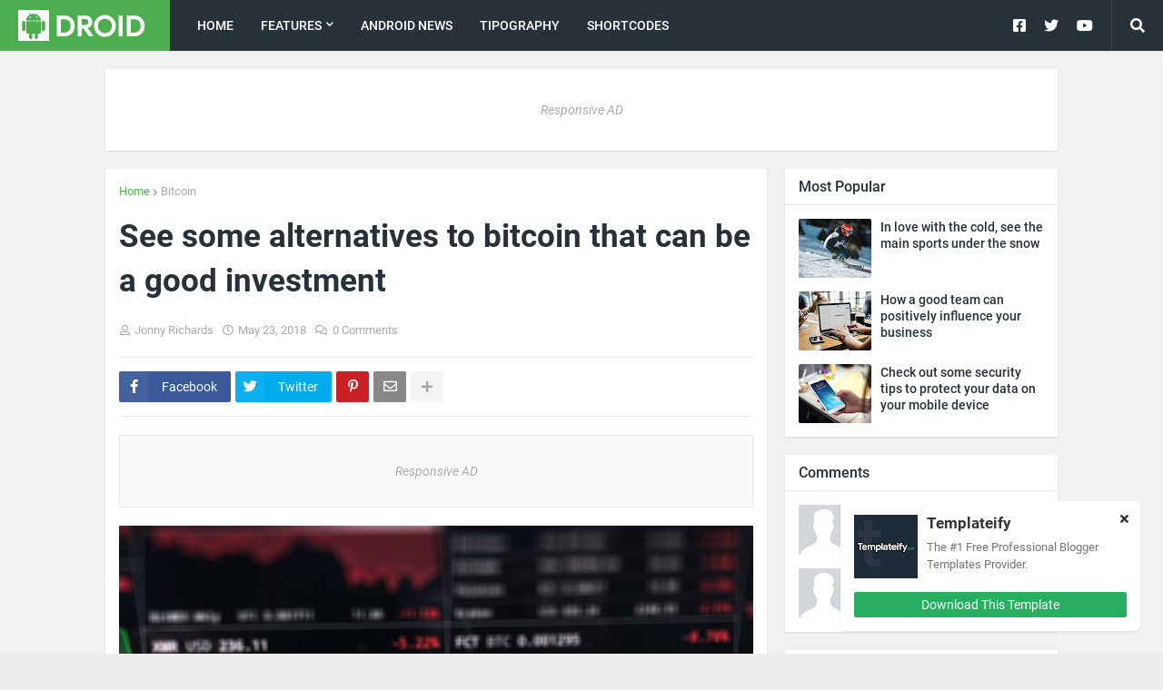

--- FILE ---
content_type: text/html; charset=UTF-8
request_url: https://droid-templateify.blogspot.com/2018/05/see-some-alternatives-to-bitcoin-that.html
body_size: 37965
content:
<!DOCTYPE html>
<html class='ltr' dir='ltr' xmlns='http://www.w3.org/1999/xhtml' xmlns:b='http://www.google.com/2005/gml/b' xmlns:data='http://www.google.com/2005/gml/data' xmlns:expr='http://www.google.com/2005/gml/expr'>
<head>
<meta content='width=device-width, initial-scale=1, minimum-scale=1, maximum-scale=1' name='viewport'/>
<title>See some alternatives to bitcoin that can be a good investment</title>
<link href='//1.bp.blogspot.com' rel='dns-prefetch'/>
<link href='//2.bp.blogspot.com' rel='dns-prefetch'/>
<link href='//3.bp.blogspot.com' rel='dns-prefetch'/>
<link href='//4.bp.blogspot.com' rel='dns-prefetch'/>
<link href='//www.blogger.com' rel='dns-prefetch'/>
<link href='//dnjs.cloudflare.com' rel='dns-prefetch'/>
<link href='//fonts.gstatic.com' rel='dns-prefetch'/>
<link href='//pagead2.googlesyndication.com' rel='dns-prefetch'/>
<link href='//www.googletagmanager.com' rel='dns-prefetch'/>
<link href='//www.google-analytics.com' rel='dns-prefetch'/>
<link href='//connect.facebook.net' rel='dns-prefetch'/>
<link href='//c.disquscdn.com' rel='dns-prefetch'/>
<link href='//disqus.com' rel='dns-prefetch'/>
<meta content='text/html; charset=UTF-8' http-equiv='Content-Type'/>
<meta content='blogger' name='generator'/>
<link href='https://droid-templateify.blogspot.com/favicon.ico' rel='icon' type='image/x-icon'/>
<meta content='#4cae4f' name='theme-color'/>
<meta content='#4cae4f' name='msapplication-navbutton-color'/>
<link href='https://droid-templateify.blogspot.com/2018/05/see-some-alternatives-to-bitcoin-that.html' rel='canonical'/>
<link rel="alternate" type="application/atom+xml" title="Droid - Blogger Template - Atom" href="https://droid-templateify.blogspot.com/feeds/posts/default" />
<link rel="alternate" type="application/rss+xml" title="Droid - Blogger Template - RSS" href="https://droid-templateify.blogspot.com/feeds/posts/default?alt=rss" />
<link rel="service.post" type="application/atom+xml" title="Droid - Blogger Template - Atom" href="https://www.blogger.com/feeds/6169935480985490526/posts/default" />

<link rel="alternate" type="application/atom+xml" title="Droid - Blogger Template - Atom" href="https://droid-templateify.blogspot.com/feeds/136565363342969053/comments/default" />
<meta content='Lorem Ipsum is simply dummy text of the printing and typesetting  industry. Lorem Ipsum has been the industry&#39;s standard dummy text ever  si...' name='description'/>
<link href='https://blogger.googleusercontent.com/img/b/R29vZ2xl/AVvXsEjexG8wXiQv3sl5uHpLWbm1JIHv5Y4ns2LaNZYOgnCkfblJ1lyeVr0kyQKFeoU4Q8IAiY3Mi2t92sAqfno2m-1c-YRFe0KtMCvAjGGpj7KKMIKn03JZm-S4cgwbJHQ6ThCSJk50RGnm8k9R/s800/pexels-photo-730569.jpeg' rel='image_src'/>
<!-- Metadata for Open Graph protocol. See http://ogp.me/. -->
<meta content='article' property='og:type'/>
<meta content='See some alternatives to bitcoin that can be a good investment' property='og:title'/>
<meta content='https://droid-templateify.blogspot.com/2018/05/see-some-alternatives-to-bitcoin-that.html' property='og:url'/>
<meta content='Lorem Ipsum is simply dummy text of the printing and typesetting  industry. Lorem Ipsum has been the industry&#39;s standard dummy text ever  si...' property='og:description'/>
<meta content='Droid - Blogger Template' property='og:site_name'/>
<meta content='https://blogger.googleusercontent.com/img/b/R29vZ2xl/AVvXsEjexG8wXiQv3sl5uHpLWbm1JIHv5Y4ns2LaNZYOgnCkfblJ1lyeVr0kyQKFeoU4Q8IAiY3Mi2t92sAqfno2m-1c-YRFe0KtMCvAjGGpj7KKMIKn03JZm-S4cgwbJHQ6ThCSJk50RGnm8k9R/s800/pexels-photo-730569.jpeg' property='og:image'/>
<meta content='https://blogger.googleusercontent.com/img/b/R29vZ2xl/AVvXsEjexG8wXiQv3sl5uHpLWbm1JIHv5Y4ns2LaNZYOgnCkfblJ1lyeVr0kyQKFeoU4Q8IAiY3Mi2t92sAqfno2m-1c-YRFe0KtMCvAjGGpj7KKMIKn03JZm-S4cgwbJHQ6ThCSJk50RGnm8k9R/s800/pexels-photo-730569.jpeg' name='twitter:image'/>
<meta content='summary_large_image' name='twitter:card'/>
<meta content='See some alternatives to bitcoin that can be a good investment' name='twitter:title'/>
<meta content='https://droid-templateify.blogspot.com/2018/05/see-some-alternatives-to-bitcoin-that.html' name='twitter:domain'/>
<meta content='Lorem Ipsum is simply dummy text of the printing and typesetting  industry. Lorem Ipsum has been the industry&#39;s standard dummy text ever  si...' name='twitter:description'/>
<!-- Font Awesome Free 5.11.2 -->
<link href='https://cdnjs.cloudflare.com/ajax/libs/font-awesome/5.11.2/css/all.min.css' rel='stylesheet'/>
<!-- Template Style CSS -->
<style id='page-skin-1' type='text/css'><!--
/*
-----------------------------------------------
Blogger Template Style
Name:        Droid
Version:     1.0.0 - Preview
Author:      Templateify
Author Url:  https://www.templateify.com/
----------------------------------------------- */
/*-- Google Roboto Font --*/
@font-face{font-family:'Roboto';font-style:italic;font-weight:400;src:local('Roboto Italic'),local(Roboto-Italic),url(https://fonts.gstatic.com/s/roboto/v19/KFOkCnqEu92Fr1Mu51xFIzIFKw.woff2) format("woff2");unicode-range:U+0460-052F,U+1C80-1C88,U+20B4,U+2DE0-2DFF,U+A640-A69F,U+FE2E-FE2F}
@font-face{font-family:'Roboto';font-style:italic;font-weight:400;src:local('Roboto Italic'),local(Roboto-Italic),url(https://fonts.gstatic.com/s/roboto/v19/KFOkCnqEu92Fr1Mu51xMIzIFKw.woff2) format("woff2");unicode-range:U+0400-045F,U+0490-0491,U+04B0-04B1,U+2116}
@font-face{font-family:'Roboto';font-style:italic;font-weight:400;src:local('Roboto Italic'),local(Roboto-Italic),url(https://fonts.gstatic.com/s/roboto/v19/KFOkCnqEu92Fr1Mu51xEIzIFKw.woff2) format("woff2");unicode-range:U+1F00-1FFF}
@font-face{font-family:'Roboto';font-style:italic;font-weight:400;src:local('Roboto Italic'),local(Roboto-Italic),url(https://fonts.gstatic.com/s/roboto/v19/KFOkCnqEu92Fr1Mu51xLIzIFKw.woff2) format("woff2");unicode-range:U+0370-03FF}
@font-face{font-family:'Roboto';font-style:italic;font-weight:400;src:local('Roboto Italic'),local(Roboto-Italic),url(https://fonts.gstatic.com/s/roboto/v19/KFOkCnqEu92Fr1Mu51xHIzIFKw.woff2) format("woff2");unicode-range:U+0102-0103,U+0110-0111,U+1EA0-1EF9,U+20AB}
@font-face{font-family:'Roboto';font-style:italic;font-weight:400;src:local('Roboto Italic'),local(Roboto-Italic),url(https://fonts.gstatic.com/s/roboto/v19/KFOkCnqEu92Fr1Mu51xGIzIFKw.woff2) format("woff2");unicode-range:U+0100-024F,U+0259,U+1E00-1EFF,U+2020,U+20A0-20AB,U+20AD-20CF,U+2113,U+2C60-2C7F,U+A720-A7FF}
@font-face{font-family:'Roboto';font-style:italic;font-weight:400;src:local('Roboto Italic'),local(Roboto-Italic),url(https://fonts.gstatic.com/s/roboto/v19/KFOkCnqEu92Fr1Mu51xIIzI.woff2) format("woff2");unicode-range:U+0000-00FF,U+0131,U+0152-0153,U+02BB-02BC,U+02C6,U+02DA,U+02DC,U+2000-206F,U+2074,U+20AC,U+2122,U+2191,U+2193,U+2212,U+2215,U+FEFF,U+FFFD}
@font-face{font-family:'Roboto';font-style:italic;font-weight:500;src:local('Roboto Medium Italic'),local(Roboto-MediumItalic),url(https://fonts.gstatic.com/s/roboto/v19/KFOjCnqEu92Fr1Mu51S7ACc3CsTKlA.woff2) format("woff2");unicode-range:U+0460-052F,U+1C80-1C88,U+20B4,U+2DE0-2DFF,U+A640-A69F,U+FE2E-FE2F}
@font-face{font-family:'Roboto';font-style:italic;font-weight:500;src:local('Roboto Medium Italic'),local(Roboto-MediumItalic),url(https://fonts.gstatic.com/s/roboto/v19/KFOjCnqEu92Fr1Mu51S7ACc-CsTKlA.woff2) format("woff2");unicode-range:U+0400-045F,U+0490-0491,U+04B0-04B1,U+2116}
@font-face{font-family:'Roboto';font-style:italic;font-weight:500;src:local('Roboto Medium Italic'),local(Roboto-MediumItalic),url(https://fonts.gstatic.com/s/roboto/v19/KFOjCnqEu92Fr1Mu51S7ACc2CsTKlA.woff2) format("woff2");unicode-range:U+1F00-1FFF}
@font-face{font-family:'Roboto';font-style:italic;font-weight:500;src:local('Roboto Medium Italic'),local(Roboto-MediumItalic),url(https://fonts.gstatic.com/s/roboto/v19/KFOjCnqEu92Fr1Mu51S7ACc5CsTKlA.woff2) format("woff2");unicode-range:U+0370-03FF}
@font-face{font-family:'Roboto';font-style:italic;font-weight:500;src:local('Roboto Medium Italic'),local(Roboto-MediumItalic),url(https://fonts.gstatic.com/s/roboto/v19/KFOjCnqEu92Fr1Mu51S7ACc1CsTKlA.woff2) format("woff2");unicode-range:U+0102-0103,U+0110-0111,U+1EA0-1EF9,U+20AB}
@font-face{font-family:'Roboto';font-style:italic;font-weight:500;src:local('Roboto Medium Italic'),local(Roboto-MediumItalic),url(https://fonts.gstatic.com/s/roboto/v19/KFOjCnqEu92Fr1Mu51S7ACc0CsTKlA.woff2) format("woff2");unicode-range:U+0100-024F,U+0259,U+1E00-1EFF,U+2020,U+20A0-20AB,U+20AD-20CF,U+2113,U+2C60-2C7F,U+A720-A7FF}
@font-face{font-family:'Roboto';font-style:italic;font-weight:500;src:local('Roboto Medium Italic'),local(Roboto-MediumItalic),url(https://fonts.gstatic.com/s/roboto/v19/KFOjCnqEu92Fr1Mu51S7ACc6CsQ.woff2) format("woff2");unicode-range:U+0000-00FF,U+0131,U+0152-0153,U+02BB-02BC,U+02C6,U+02DA,U+02DC,U+2000-206F,U+2074,U+20AC,U+2122,U+2191,U+2193,U+2212,U+2215,U+FEFF,U+FFFD}
@font-face{font-family:'Roboto';font-style:italic;font-weight:700;src:local('Roboto Bold Italic'),local(Roboto-BoldItalic),url(https://fonts.gstatic.com/s/roboto/v19/KFOjCnqEu92Fr1Mu51TzBic3CsTKlA.woff2) format("woff2");unicode-range:U+0460-052F,U+1C80-1C88,U+20B4,U+2DE0-2DFF,U+A640-A69F,U+FE2E-FE2F}
@font-face{font-family:'Roboto';font-style:italic;font-weight:700;src:local('Roboto Bold Italic'),local(Roboto-BoldItalic),url(https://fonts.gstatic.com/s/roboto/v19/KFOjCnqEu92Fr1Mu51TzBic-CsTKlA.woff2) format("woff2");unicode-range:U+0400-045F,U+0490-0491,U+04B0-04B1,U+2116}
@font-face{font-family:'Roboto';font-style:italic;font-weight:700;src:local('Roboto Bold Italic'),local(Roboto-BoldItalic),url(https://fonts.gstatic.com/s/roboto/v19/KFOjCnqEu92Fr1Mu51TzBic2CsTKlA.woff2) format("woff2");unicode-range:U+1F00-1FFF}
@font-face{font-family:'Roboto';font-style:italic;font-weight:700;src:local('Roboto Bold Italic'),local(Roboto-BoldItalic),url(https://fonts.gstatic.com/s/roboto/v19/KFOjCnqEu92Fr1Mu51TzBic5CsTKlA.woff2) format("woff2");unicode-range:U+0370-03FF}
@font-face{font-family:'Roboto';font-style:italic;font-weight:700;src:local('Roboto Bold Italic'),local(Roboto-BoldItalic),url(https://fonts.gstatic.com/s/roboto/v19/KFOjCnqEu92Fr1Mu51TzBic1CsTKlA.woff2) format("woff2");unicode-range:U+0102-0103,U+0110-0111,U+1EA0-1EF9,U+20AB}
@font-face{font-family:'Roboto';font-style:italic;font-weight:700;src:local('Roboto Bold Italic'),local(Roboto-BoldItalic),url(https://fonts.gstatic.com/s/roboto/v19/KFOjCnqEu92Fr1Mu51TzBic0CsTKlA.woff2) format("woff2");unicode-range:U+0100-024F,U+0259,U+1E00-1EFF,U+2020,U+20A0-20AB,U+20AD-20CF,U+2113,U+2C60-2C7F,U+A720-A7FF}
@font-face{font-family:'Roboto';font-style:italic;font-weight:700;src:local('Roboto Bold Italic'),local(Roboto-BoldItalic),url(https://fonts.gstatic.com/s/roboto/v19/KFOjCnqEu92Fr1Mu51TzBic6CsQ.woff2) format("woff2");unicode-range:U+0000-00FF,U+0131,U+0152-0153,U+02BB-02BC,U+02C6,U+02DA,U+02DC,U+2000-206F,U+2074,U+20AC,U+2122,U+2191,U+2193,U+2212,U+2215,U+FEFF,U+FFFD}
@font-face{font-family:'Roboto';font-style:normal;font-weight:400;src:local(Roboto),local(Roboto-Regular),url(https://fonts.gstatic.com/s/roboto/v19/KFOmCnqEu92Fr1Mu72xKOzY.woff2) format("woff2");unicode-range:U+0460-052F,U+1C80-1C88,U+20B4,U+2DE0-2DFF,U+A640-A69F,U+FE2E-FE2F}
@font-face{font-family:'Roboto';font-style:normal;font-weight:400;src:local(Roboto),local(Roboto-Regular),url(https://fonts.gstatic.com/s/roboto/v19/KFOmCnqEu92Fr1Mu5mxKOzY.woff2) format("woff2");unicode-range:U+0400-045F,U+0490-0491,U+04B0-04B1,U+2116}
@font-face{font-family:'Roboto';font-style:normal;font-weight:400;src:local(Roboto),local(Roboto-Regular),url(https://fonts.gstatic.com/s/roboto/v19/KFOmCnqEu92Fr1Mu7mxKOzY.woff2) format("woff2");unicode-range:U+1F00-1FFF}
@font-face{font-family:'Roboto';font-style:normal;font-weight:400;src:local(Roboto),local(Roboto-Regular),url(https://fonts.gstatic.com/s/roboto/v19/KFOmCnqEu92Fr1Mu4WxKOzY.woff2) format("woff2");unicode-range:U+0370-03FF}
@font-face{font-family:'Roboto';font-style:normal;font-weight:400;src:local(Roboto),local(Roboto-Regular),url(https://fonts.gstatic.com/s/roboto/v19/KFOmCnqEu92Fr1Mu7WxKOzY.woff2) format("woff2");unicode-range:U+0102-0103,U+0110-0111,U+1EA0-1EF9,U+20AB}
@font-face{font-family:'Roboto';font-style:normal;font-weight:400;src:local(Roboto),local(Roboto-Regular),url(https://fonts.gstatic.com/s/roboto/v19/KFOmCnqEu92Fr1Mu7GxKOzY.woff2) format("woff2");unicode-range:U+0100-024F,U+0259,U+1E00-1EFF,U+2020,U+20A0-20AB,U+20AD-20CF,U+2113,U+2C60-2C7F,U+A720-A7FF}
@font-face{font-family:'Roboto';font-style:normal;font-weight:400;src:local(Roboto),local(Roboto-Regular),url(https://fonts.gstatic.com/s/roboto/v19/KFOmCnqEu92Fr1Mu4mxK.woff2) format("woff2");unicode-range:U+0000-00FF,U+0131,U+0152-0153,U+02BB-02BC,U+02C6,U+02DA,U+02DC,U+2000-206F,U+2074,U+20AC,U+2122,U+2191,U+2193,U+2212,U+2215,U+FEFF,U+FFFD}
@font-face{font-family:'Roboto';font-style:normal;font-weight:500;src:local('Roboto Medium'),local(Roboto-Medium),url(https://fonts.gstatic.com/s/roboto/v19/KFOlCnqEu92Fr1MmEU9fCRc4EsA.woff2) format("woff2");unicode-range:U+0460-052F,U+1C80-1C88,U+20B4,U+2DE0-2DFF,U+A640-A69F,U+FE2E-FE2F}
@font-face{font-family:'Roboto';font-style:normal;font-weight:500;src:local('Roboto Medium'),local(Roboto-Medium),url(https://fonts.gstatic.com/s/roboto/v19/KFOlCnqEu92Fr1MmEU9fABc4EsA.woff2) format("woff2");unicode-range:U+0400-045F,U+0490-0491,U+04B0-04B1,U+2116}
@font-face{font-family:'Roboto';font-style:normal;font-weight:500;src:local('Roboto Medium'),local(Roboto-Medium),url(https://fonts.gstatic.com/s/roboto/v19/KFOlCnqEu92Fr1MmEU9fCBc4EsA.woff2) format("woff2");unicode-range:U+1F00-1FFF}
@font-face{font-family:'Roboto';font-style:normal;font-weight:500;src:local('Roboto Medium'),local(Roboto-Medium),url(https://fonts.gstatic.com/s/roboto/v19/KFOlCnqEu92Fr1MmEU9fBxc4EsA.woff2) format("woff2");unicode-range:U+0370-03FF}
@font-face{font-family:'Roboto';font-style:normal;font-weight:500;src:local('Roboto Medium'),local(Roboto-Medium),url(https://fonts.gstatic.com/s/roboto/v19/KFOlCnqEu92Fr1MmEU9fCxc4EsA.woff2) format("woff2");unicode-range:U+0102-0103,U+0110-0111,U+1EA0-1EF9,U+20AB}
@font-face{font-family:'Roboto';font-style:normal;font-weight:500;src:local('Roboto Medium'),local(Roboto-Medium),url(https://fonts.gstatic.com/s/roboto/v19/KFOlCnqEu92Fr1MmEU9fChc4EsA.woff2) format("woff2");unicode-range:U+0100-024F,U+0259,U+1E00-1EFF,U+2020,U+20A0-20AB,U+20AD-20CF,U+2113,U+2C60-2C7F,U+A720-A7FF}
@font-face{font-family:'Roboto';font-style:normal;font-weight:500;src:local('Roboto Medium'),local(Roboto-Medium),url(https://fonts.gstatic.com/s/roboto/v19/KFOlCnqEu92Fr1MmEU9fBBc4.woff2) format("woff2");unicode-range:U+0000-00FF,U+0131,U+0152-0153,U+02BB-02BC,U+02C6,U+02DA,U+02DC,U+2000-206F,U+2074,U+20AC,U+2122,U+2191,U+2193,U+2212,U+2215,U+FEFF,U+FFFD}
@font-face{font-family:'Roboto';font-style:normal;font-weight:700;src:local('Roboto Bold'),local(Roboto-Bold),url(https://fonts.gstatic.com/s/roboto/v19/KFOlCnqEu92Fr1MmWUlfCRc4EsA.woff2) format("woff2");unicode-range:U+0460-052F,U+1C80-1C88,U+20B4,U+2DE0-2DFF,U+A640-A69F,U+FE2E-FE2F}
@font-face{font-family:'Roboto';font-style:normal;font-weight:700;src:local('Roboto Bold'),local(Roboto-Bold),url(https://fonts.gstatic.com/s/roboto/v19/KFOlCnqEu92Fr1MmWUlfABc4EsA.woff2) format("woff2");unicode-range:U+0400-045F,U+0490-0491,U+04B0-04B1,U+2116}
@font-face{font-family:'Roboto';font-style:normal;font-weight:700;src:local('Roboto Bold'),local(Roboto-Bold),url(https://fonts.gstatic.com/s/roboto/v19/KFOlCnqEu92Fr1MmWUlfCBc4EsA.woff2) format("woff2");unicode-range:U+1F00-1FFF}
@font-face{font-family:'Roboto';font-style:normal;font-weight:700;src:local('Roboto Bold'),local(Roboto-Bold),url(https://fonts.gstatic.com/s/roboto/v19/KFOlCnqEu92Fr1MmWUlfBxc4EsA.woff2) format("woff2");unicode-range:U+0370-03FF}
@font-face{font-family:'Roboto';font-style:normal;font-weight:700;src:local('Roboto Bold'),local(Roboto-Bold),url(https://fonts.gstatic.com/s/roboto/v19/KFOlCnqEu92Fr1MmWUlfCxc4EsA.woff2) format("woff2");unicode-range:U+0102-0103,U+0110-0111,U+1EA0-1EF9,U+20AB}
@font-face{font-family:'Roboto';font-style:normal;font-weight:700;src:local('Roboto Bold'),local(Roboto-Bold),url(https://fonts.gstatic.com/s/roboto/v19/KFOlCnqEu92Fr1MmWUlfChc4EsA.woff2) format("woff2");unicode-range:U+0100-024F,U+0259,U+1E00-1EFF,U+2020,U+20A0-20AB,U+20AD-20CF,U+2113,U+2C60-2C7F,U+A720-A7FF}
@font-face{font-family:'Roboto';font-style:normal;font-weight:700;src:local('Roboto Bold'),local(Roboto-Bold),url(https://fonts.gstatic.com/s/roboto/v19/KFOlCnqEu92Fr1MmWUlfBBc4.woff2) format("woff2");unicode-range:U+0000-00FF,U+0131,U+0152-0153,U+02BB-02BC,U+02C6,U+02DA,U+02DC,U+2000-206F,U+2074,U+20AC,U+2122,U+2191,U+2193,U+2212,U+2215,U+FEFF,U+FFFD}
/*-- Reset CSS --*/
a,abbr,acronym,address,applet,b,big,blockquote,body,caption,center,cite,code,dd,del,dfn,div,dl,dt,em,fieldset,font,form,h1,h2,h3,h4,h5,h6,html,i,iframe,img,ins,kbd,label,legend,li,object,p,pre,q,s,samp,small,span,strike,strong,sub,sup,table,tbody,td,tfoot,th,thead,tr,tt,u,ul,var{padding:0;border:0;outline:0;vertical-align:baseline;background:0 0;text-decoration:none}form,textarea,input,button{-webkit-appearance:none;-moz-appearance:none;appearance:none;outline:none;box-sizing:border-box;border-radius:0}dl,ul{list-style-position:inside;font-weight:400;list-style:none}ul li{list-style:none}caption,th{text-align:center}img{border:none;position:relative}a,a:visited{text-decoration:none}.clearfix{clear:both}.section,.widget,.widget ul{margin:0;padding:0}a{color:#4cae4f}a img{border:0}abbr{text-decoration:none}.CSS_LIGHTBOX{z-index:999999!important}.CSS_LIGHTBOX_ATTRIBUTION_INDEX_CONTAINER .CSS_HCONT_CHILDREN_HOLDER > .CSS_LAYOUT_COMPONENT.CSS_HCONT_CHILD:first-child > .CSS_LAYOUT_COMPONENT{opacity:0}.separator a{clear:none!important;float:none!important;margin-left:0!important;margin-right:0!important}#Navbar1,#navbar-iframe,.widget-item-control,a.quickedit,.home-link,.feed-links{display:none!important}.center{display:table;margin:0 auto;position:relative}.widget > h2,.widget > h3{display:none}.widget iframe,.widget img{max-width:100%}
/*-- Body Content CSS --*/
:root{--body-font:'Roboto',sans-serif;--title-font:'Roboto',sans-serif;--meta-font:'Roboto',sans-serif;--text-font:'Roboto',sans-serif}
body{position:relative;background-color:#ececec;background:#ececec url() repeat scroll top left;font-family:var(--body-font);font-size:14px;color:#656565;font-weight:400;font-style:normal;line-height:1.4em;word-wrap:break-word;margin:0;padding:0}
.rtl{direction:rtl}
.no-items.section{display:none}
h1,h2,h3,h4,h5,h6{font-family:var(--title-font);font-weight:700}
.title-oswald h1,.title-oswald h2,.title-oswald h3,.title-oswald h4,.title-oswald h5,.title-oswald h6{font-weight:500}
#outer-wrapper{position:relative;overflow:hidden;width:100%;max-width:100%;margin:0 auto;background-color:#f1f1f1;box-shadow:0 0 20px rgba(0,0,0,0.1)}
#outer-wrapper.boxed{max-width:calc(1048px + 40px)}
.row-x1{width:1048px}
#content-wrapper{position:relative;float:left;width:100%;overflow:hidden;padding:20px 0;margin:0}
#content-wrapper > .container{margin:0 auto}
#main-wrapper{position:relative;float:left;width:calc(100% - (300px + 20px));box-sizing:border-box;padding:0}
.left-sidebar #main-wrapper,.rtl #main-wrapper{float:right}
#sidebar-wrapper{position:relative;float:right;width:300px;box-sizing:border-box;padding:0}
.left-sidebar #sidebar-wrapper,.rtl #sidebar-wrapper{float:left}
.entry-image-link,.cmm-avatar,.comments .avatar-image-container{overflow:hidden;background-color:rgba(155,155,155,0.08);z-index:5;color:transparent!important}
.entry-thumb{display:block;position:relative;width:100%;height:100%;background-size:cover;background-position:center center;background-repeat:no-repeat;z-index:1;opacity:0;transition:opacity .25s ease}
.entry-thumb.lazy-ify{opacity:1}
.entry-image-link:hover .entry-thumb,.mega-item-inner:hover .entry-thumb,.featured-item-inner:hover .entry-thumb,.related-item-inner:hover .entry-thumb{filter:brightness(1.1)}
.entry-title{color:#263238}
.entry-title a{color:#263238;display:block}
.entry-title a:hover{color:#4cae4f;text-decoration:underline}
.excerpt{font-family:var(--text-font)}
.entry-info{position:absolute;bottom:0;left:0;overflow:hidden;width:100%;background-color:rgba(0,0,0,0.6);z-index:10;box-sizing:border-box;padding:15px}
.entry-info .entry-meta{color:#eee}
.entry-info .entry-title{text-shadow:0 1px 2px rgba(0,0,0,0.5)}
.entry-info .entry-title a{color:#fff}
.social a:before{display:inline-block;font-family:'Font Awesome 5 Brands';font-style:normal;font-weight:400}
.social .blogger a:before{content:"\f37d"}
.social .facebook a:before{content:"\f082"}
.social .facebook-f a:before{content:"\f39e"}
.social .twitter a:before{content:"\f099"}
.social .rss a:before{content:"\f09e";font-family:'Font Awesome 5 Free';font-weight:900}
.social .youtube a:before{content:"\f167"}
.social .skype a:before{content:"\f17e"}
.social .stumbleupon a:before{content:"\f1a4"}
.social .tumblr a:before{content:"\f173"}
.social .vk a:before{content:"\f189"}
.social .stack-overflow a:before{content:"\f16c"}
.social .github a:before{content:"\f09b"}
.social .linkedin a:before{content:"\f0e1"}
.social .dribbble a:before{content:"\f17d"}
.social .soundcloud a:before{content:"\f1be"}
.social .behance a:before{content:"\f1b4"}
.social .digg a:before{content:"\f1a6"}
.social .instagram a:before{content:"\f16d"}
.social .pinterest a:before{content:"\f0d2"}
.social .pinterest-p a:before{content:"\f231"}
.social .twitch a:before{content:"\f1e8"}
.social .delicious a:before{content:"\f1a5"}
.social .codepen a:before{content:"\f1cb"}
.social .flipboard a:before{content:"\f44d"}
.social .reddit a:before{content:"\f281"}
.social .whatsapp a:before{content:"\f232"}
.social .messenger a:before{content:"\f39f"}
.social .snapchat a:before{content:"\f2ac"}
.social .telegram a:before{content:"\f3fe"}
.social .discord a:before{content:"\f392"}
.social .share a:before{content:"\f064";font-family:'Font Awesome 5 Free';font-weight:900}
.social .email a:before{content:"\f0e0";font-family:'Font Awesome 5 Free';font-weight:400}
.social .external-link a:before{content:"\f35d";font-family:'Font Awesome 5 Free';font-weight:900}
.social-bg .blogger a,.social-bg-hover .blogger a:hover{background-color:#ff5722}
.social-bg .facebook a,.social-bg .facebook-f a,.social-bg-hover .facebook a:hover,.social-bg-hover .facebook-f a:hover{background-color:#3b5999}
.social-bg .twitter a,.social-bg-hover .twitter a:hover{background-color:#00acee}
.social-bg .youtube a,.social-bg-hover .youtube a:hover{background-color:#f50000}
.social-bg .instagram a,.social-bg-hover .instagram a:hover{background:linear-gradient(15deg,#ffb13d,#dd277b,#4d5ed4)}
.social-bg .pinterest a,.social-bg .pinterest-p a,.social-bg-hover .pinterest a:hover,.social-bg-hover .pinterest-p a:hover{background-color:#ca2127}
.social-bg .dribbble a,.social-bg-hover .dribbble a:hover{background-color:#ea4c89}
.social-bg .linkedin a,.social-bg-hover .linkedin a:hover{background-color:#0077b5}
.social-bg .tumblr a,.social-bg-hover .tumblr a:hover{background-color:#365069}
.social-bg .twitch a,.social-bg-hover .twitch a:hover{background-color:#6441a5}
.social-bg .rss a,.social-bg-hover .rss a:hover{background-color:#ffc200}
.social-bg .skype a,.social-bg-hover .skype a:hover{background-color:#00aff0}
.social-bg .stumbleupon a,.social-bg-hover .stumbleupon a:hover{background-color:#eb4823}
.social-bg .vk a,.social-bg-hover .vk a:hover{background-color:#4a76a8}
.social-bg .stack-overflow a,.social-bg-hover .stack-overflow a:hover{background-color:#f48024}
.social-bg .github a,.social-bg-hover .github a:hover{background-color:#24292e}
.social-bg .soundcloud a,.social-bg-hover .soundcloud a:hover{background:linear-gradient(#ff7400,#ff3400)}
.social-bg .behance a,.social-bg-hover .behance a:hover{background-color:#191919}
.social-bg .digg a,.social-bg-hover .digg a:hover{background-color:#1b1a19}
.social-bg .delicious a,.social-bg-hover .delicious a:hover{background-color:#0076e8}
.social-bg .codepen a,.social-bg-hover .codepen a:hover{background-color:#000}
.social-bg .flipboard a,.social-bg-hover .flipboard a:hover{background-color:#f52828}
.social-bg .reddit a,.social-bg-hover .reddit a:hover{background-color:#ff4500}
.social-bg .whatsapp a,.social-bg-hover .whatsapp a:hover{background-color:#3fbb50}
.social-bg .messenger a,.social-bg-hover .messenger a:hover{background-color:#0084ff}
.social-bg .snapchat a,.social-bg-hover .snapchat a:hover{background-color:#ffe700}
.social-bg .telegram a,.social-bg-hover .telegram a:hover{background-color:#179cde}
.social-bg .discord a,.social-bg-hover .discord a:hover{background-color:#7289da}
.social-bg .share a,.social-bg-hover .share a:hover{background-color:#aaaaaa}
.social-bg .email a,.social-bg-hover .email a:hover{background-color:#888}
.social-bg .external-link a,.social-bg-hover .external-link a:hover{background-color:#449c47}
.social-color .blogger a,.social-color-hover .blogger a:hover{color:#ff5722}
.social-color .facebook a,.social-color .facebook-f a,.social-color-hover .facebook a:hover,.social-color-hover .facebook-f a:hover{color:#3b5999}
.social-color .twitter a,.social-color-hover .twitter a:hover{color:#00acee}
.social-color .youtube a,.social-color-hover .youtube a:hover{color:#f50000}
.social-color .instagram a,.social-color-hover .instagram a:hover{color:#dd277b}
.social-color .pinterest a,.social-color .pinterest-p a,.social-color-hover .pinterest a:hover,.social-color-hover .pinterest-p a:hover{color:#ca2127}
.social-color .dribbble a,.social-color-hover .dribbble a:hover{color:#ea4c89}
.social-color .linkedin a,.social-color-hover .linkedin a:hover{color:#0077b5}
.social-color .tumblr a,.social-color-hover .tumblr a:hover{color:#365069}
.social-color .twitch a,.social-color-hover .twitch a:hover{color:#6441a5}
.social-color .rss a,.social-color-hover .rss a:hover{color:#ffc200}
.social-color .skype a,.social-color-hover .skype a:hover{color:#00aff0}
.social-color .stumbleupon a,.social-color-hover .stumbleupon a:hover{color:#eb4823}
.social-color .vk a,.social-color-hover .vk a:hover{color:#4a76a8}
.social-color .stack-overflow a,.social-color-hover .stack-overflow a:hover{color:#f48024}
.social-color .github a,.social-color-hover .github a:hover{color:#24292e}
.social-color .soundcloud a,.social-color-hover .soundcloud a:hover{color:#ff7400}
.social-color .behance a,.social-color-hover .behance a:hover{color:#191919}
.social-color .digg a,.social-color-hover .digg a:hover{color:#1b1a19}
.social-color .delicious a,.social-color-hover .delicious a:hover{color:#0076e8}
.social-color .codepen a,.social-color-hover .codepen a:hover{color:#000}
.social-color .flipboard a,.social-color-hover .flipboard a:hover{color:#f52828}
.social-color .reddit a,.social-color-hover .reddit a:hover{color:#ff4500}
.social-color .whatsapp a,.social-color-hover .whatsapp a:hover{color:#3fbb50}
.social-color .messenger a,.social-color-hover .messenger a:hover{color:#0084ff}
.social-color .snapchat a,.social-color-hover .snapchat a:hover{color:#ffe700}
.social-color .telegram a,.social-color-hover .telegram a:hover{color:#179cde}
.social-color .discord a,.social-color-hover .discord a:hover{color:#7289da}
.social-color .share a,.social-color-hover .share a:hover{color:#aaaaaa}
.social-color .email a,.social-color-hover .email a:hover{color:#888}
.social-color .external-link a,.social-color-hover .external-link a:hover{color:#449c47}
#header-wrapper{position:relative;float:left;width:100%;margin:0}
.headerify-wrap,.headerify{position:relative;float:left;width:100%;height:56px;background-color:#263238;box-sizing:border-box;padding:0;margin:0;box-shadow:0 0 2px rgba(0,0,0,.1)}
#header-wrapper .container{position:relative;float:left;width:100%;margin:0}
.boxed #header-wrapper .container{float:unset;width:1048px;margin:0 auto}
.main-logo-wrap{position:relative;float:left;background-color:#4cae4f;box-sizing:border-box;padding:0 20px;margin:0 15px 0 0}
.rtl .main-logo-wrap{float:right;margin:0 0 0 15px}
.main-logo{position:relative;float:left;width:100%;height:34px;padding:11px 0;margin:0}
.main-logo .main-logo-img{float:left;height:34px;overflow:hidden}
.main-logo img{max-width:100%;height:34px;margin:0}
.main-logo h1{font-size:22px;color:#ffffff;line-height:34px;margin:0}
.main-logo h1 a{color:#ffffff}
.main-logo #h1-tag{position:absolute;top:-9000px;left:-9000px;display:none;visibility:hidden}
.main-menu-wrap{position:static;float:left;height:56px;margin:0}
.rtl .main-menu-wrap{float:right}
#magify-main-menu .widget,#magify-main-menu .widget > .widget-title{display:none}
#magify-main-menu .show-menu{display:block}
#magify-main-menu{position:static;width:100%;height:56px;z-index:10}
#magify-main-menu ul > li{position:relative;float:left;display:inline-block;padding:0;margin:0}
.rtl #magify-main-menu ul > li{float:right}
#magify-main-menu-nav > li > a{position:relative;display:block;height:56px;font-size:14px;color:#ffffff;font-weight:500;text-transform:uppercase;line-height:56px;padding:0 15px;margin:0}
.main-oswald #magify-main-menu-nav > li > a{font-weight:500}
#magify-main-menu-nav > li:hover > a{color:#4cae4f}
#magify-main-menu ul > li > ul{position:absolute;float:left;left:0;top:56px;width:180px;background-color:#ffffff;z-index:99999;visibility:hidden;opacity:0;padding:0;box-shadow:0 1px 2px rgba(0,0,0,.1)}
.rtl #magify-main-menu ul > li > ul{left:auto;right:0}
#magify-main-menu ul > li > ul > li > ul{position:absolute;top:0;left:100%;margin:0}
.rtl #magify-main-menu ul > li > ul > li > ul{left:unset;right:100%;margin:0}
#magify-main-menu ul > li > ul > li{display:block;float:none;position:relative}
.rtl #magify-main-menu ul > li > ul > li{float:none}
#magify-main-menu ul > li > ul > li a{position:relative;display:block;height:36px;font-size:14px;color:#263238;line-height:36px;font-weight:400;box-sizing:border-box;padding:0 15px;margin:0;border-bottom:1px solid rgba(155,155,155,0.1)}
#magify-main-menu ul > li > ul > li:last-child a{border:0}
#magify-main-menu ul > li > ul > li:hover > a{color:#4cae4f}
#magify-main-menu ul > li.has-sub > a:after{content:'\f078';float:right;font-family:'Font Awesome 5 Free';font-size:9px;font-weight:900;margin:-1px 0 0 5px}
.rtl #magify-main-menu ul > li.has-sub > a:after{float:left;margin:-1px 5px 0 0}
#magify-main-menu ul > li > ul > li.has-sub > a:after{content:'\f054';float:right;margin:0}
.rtl #magify-main-menu ul > li > ul > li.has-sub > a:after{content:'\f053'}
#magify-main-menu ul > li:hover > ul,#magify-main-menu ul > li > ul > li:hover > ul{visibility:visible;opacity:1;-webkit-backface-visibility:hidden;backface-visibility:hidden;-webkit-transform:translate(0);transform:translate(0)}
#magify-main-menu ul ul{transition:all .17s ease}
.post-animated{-webkit-animation-duration:.5s;animation-duration:.5s;-webkit-animation-fill-mode:both;animation-fill-mode:both}
@keyframes fadeInUp {
from{opacity:0;transform:translate3d(0,5px,0)}
to{opacity:1;transform:translate3d(0,0,0)}
}
.post-fadeInUp{animation-name:fadeInUp}
.no-posts{display:block;font-size:14px;color:#263238;padding:30px 0;font-weight:400}
.right-wrap{position:relative;float:right;margin:0}
.rtl .right-wrap{float:left}
#social-icons{position:relative;float:left;margin:0}
.rtl #social-icons{float:right}
#social-icons ul li{float:left;height:56px;line-height:56px;margin:0 10px 0 0}
.rtl #social-icons ul li{float:right;margin:0 0 0 10px}
#social-icons ul li:last-child{margin:0 15px 0 0}
.rtl #social-icons ul li:last-child{margin:0 0 0 15px}
#social-icons ul li a{display:block;font-size:16px;color:#ffffff;padding:0 5px}
#social-icons ul li a:hover{color:#4cae4f}
.search-toggle{position:relative;float:right;width:56px;height:56px;color:#ffffff;font-size:16px;text-align:center;line-height:56px;cursor:pointer;z-index:20;padding:0;margin:0;border-left:1px solid rgba(155,155,155,0.2)}
.boxed .search-toggle{border-right:1px solid rgba(155,155,155,0.2)}
.rtl .search-toggle{float:left;border-left:0;border-right:1px solid rgba(155,155,155,0.2)}
.rtl .boxed .search-toggle{border-left:1px solid rgba(155,155,155,0.2)}
.search-toggle:after{content:"\f002";font-family:'Font Awesome 5 Free';font-weight:900;margin:0}
.search-active .search-toggle:after{content:"\f00d"}
.search-toggle:hover{color:#4cae4f}
#nav-search{position:absolute;top:56px;right:0;width:300px;max-width:100%;height:56px;z-index:25;background-color:#ffffff;box-sizing:border-box;padding:10px;visibility:hidden;opacity:0;-webkit-transform:translateY(-10px);transform:translateY(-10px);border-radius:0;box-shadow:0 1px 2px rgba(0,0,0,.1);transition:all .17s ease}
.search-active #nav-search{visibility:visible;opacity:1;-webkit-backface-visibility:hidden;backface-visibility:hidden;-webkit-transform:translate(0);transform:translate(0)}
.rtl #nav-search{right:unset;left:0}
#nav-search .search-form{width:100%;height:36px;background-color:rgba(155,155,155,0.03);display:flex;overflow:hidden;box-sizing:border-box;padding:2px;border:1px solid rgba(155,155,155,0.2);border-radius:2px}
#nav-search .search-input{width:100%;color:#263238;margin:0;padding:0 10px;background-color:rgba(0,0,0,0);font-family:inherit;font-size:14px;font-weight:400;box-sizing:border-box;border:0}
.rtl #nav-search .search-input{padding:0 15px 0 50px}
#nav-search .search-input:focus{color:#263238;outline:none}
#nav-search .search-input::placeholder{color:#263238;opacity:.5}
#nav-search .search-action{background-color:#4cae4f;font-family:inherit;font-size:14px;color:#ffffff;font-weight:500;cursor:pointer;padding:0 12px;margin:0;border:0;border-radius:2px}
#nav-search .search-action:hover{background-color:#449c47;color:#ffffff}
.overlay{visibility:hidden;opacity:0;position:fixed;top:0;left:0;right:0;bottom:0;background-color:rgba(23,28,36,0.6);z-index:1000;margin:0;transition:all .25s ease}
.show-mobile-menu{display:none;position:absolute;top:0;left:0;height:56px;color:#ffffff;font-size:16px;line-height:56px;text-align:center;cursor:pointer;z-index:20;padding:0 20px}
.rtl .show-mobile-menu{left:auto;right:0}
.show-mobile-menu:before{content:"\f0c9";font-family:'Font Awesome 5 Free';font-weight:900}
.show-mobile-menu:hover{color:#4cae4f}
#slide-menu{display:none;position:fixed;width:270px;height:100%;top:0;left:0;bottom:0;background-color:#263238;overflow:auto;z-index:1010;left:0;-webkit-transform:translateX(-100%);transform:translateX(-100%);visibility:hidden;box-shadow:3px 0 7px rgba(0,0,0,0.1);transition:all .25s ease}
.rtl #slide-menu{left:unset;right:0;-webkit-transform:translateX(100%);transform:translateX(100%)}
.nav-active #slide-menu,.rtl .nav-active #slide-menu{-webkit-transform:translateX(0);transform:translateX(0);visibility:visible}
.slide-menu-header{float:left;width:100%;height:56px;background-color:#263238;overflow:hidden;box-sizing:border-box;box-shadow:0 0 20px rgba(0,0,0,0.15)}
.mobile-logo{float:left;max-width:calc(100% - 56px);height:34px;overflow:hidden;box-sizing:border-box;padding:0 20px;margin:13px 0 0}
.rtl .mobile-logo{float:right}
.mobile-logo a{display:block;height:34px;font-size:22px;color:#ffffff;line-height:34px;font-weight:700}
.title-oswald .mobile-logo a{font-weight:500}
.mobile-logo img{max-width:100%;height:34px}
.hide-mobile-menu{position:absolute;top:0;right:0;display:block;height:56px;color:#ffffff;font-size:16px;line-height:56px;text-align:center;cursor:pointer;z-index:20;padding:0 20px}
.rtl .hide-mobile-menu{right:auto;left:0}
.hide-mobile-menu:before{content:"\f00d";font-family:'Font Awesome 5 Free';font-weight:900}
.hide-mobile-menu:hover{color:#4cae4f}
.slide-menu-flex{display:flex;flex-direction:column;justify-content:space-between;float:left;width:100%;height:calc(100% - 56px)}
.mobile-menu{position:relative;float:left;width:100%;box-sizing:border-box;padding:20px}
.mobile-menu > ul{margin:0}
.mobile-menu .m-sub{display:none;padding:0}
.mobile-menu ul li{position:relative;display:block;overflow:hidden;float:left;width:100%;font-size:14px;font-weight:500;line-height:40px;margin:0;padding:0}
.main-oswald .mobile-menu ul li{font-weight:500}
.mobile-menu > ul li ul{overflow:hidden}
.mobile-menu ul li a{color:#ffffff;padding:0;display:block}
.mobile-menu > ul > li > a{text-transform:uppercase}
.mobile-menu ul li.has-sub .submenu-toggle{position:absolute;top:0;right:0;color:#ffffff;cursor:pointer}
.rtl .mobile-menu ul li.has-sub .submenu-toggle{right:auto;left:0}
.mobile-menu ul li.has-sub .submenu-toggle:after{content:'\f078';font-family:'Font Awesome 5 Free';font-weight:900;float:right;width:40px;font-size:12px;text-align:right;transition:all .17s ease}
.rtl .mobile-menu ul li.has-sub .submenu-toggle:after{text-align:left}
.mobile-menu ul li.has-sub.show > .submenu-toggle:after{content:'\f077'}
.mobile-menu ul li a:hover,.mobile-menu ul li.has-sub.show > a,.mobile-menu ul li.has-sub.show > .submenu-toggle{color:#4cae4f}
.mobile-menu > ul > li > ul > li a{font-size:14px;font-weight:400;opacity:.8;padding:0 0 0 15px}
.rtl .mobile-menu > ul > li > ul > li a{padding:0 15px 0 0}
.mobile-menu > ul > li > ul > li > ul > li > a{padding:0 0 0 30px}
.rtl .mobile-menu > ul > li > ul > li > ul > li > a{padding:0 30px 0 0}
.mobile-menu ul > li > .submenu-toggle:hover{color:#4cae4f}
.social-mobile{position:relative;float:left;width:100%;margin:0}
.social-mobile ul{display:block;text-align:center;padding:20px;margin:0}
.social-mobile ul li{display:inline-block;margin:0 5px}
.social-mobile ul li a{display:block;font-size:14px;color:#ffffff;padding:0 5px}
.social-mobile ul li a:hover{color:#4cae4f}
.is-fixed{position:fixed;top:-56px;left:0;width:100%;z-index:990;transition:top .17s ease}
.headerify.show{top:0;box-shadow:0 0 20px rgba(0,0,0,.15)}
.nav-active .is-fixed{top:0}
.loader{position:relative;height:100%;overflow:hidden;display:block;margin:0}
.loader:after{content:'';position:absolute;top:50%;left:50%;width:28px;height:28px;margin:-16px 0 0 -16px;border:2px solid #4cae4f;border-right-color:rgba(155,155,155,0.2);border-radius:100%;animation:spinner 1.1s infinite linear;transform-origin:center}
@-webkit-keyframes spinner {
0%{-webkit-transform:rotate(0deg);transform:rotate(0deg)}
to{-webkit-transform:rotate(1turn);transform:rotate(1turn)}
}
@keyframes spinner {
0%{-webkit-transform:rotate(0deg);transform:rotate(0deg)}
to{-webkit-transform:rotate(1turn);transform:rotate(1turn)}
}
.header-ad-wrap{position:relative;float:left;width:100%;margin:0}
.header-ad-wrap .container{margin:0 auto}
.header-ad .widget{position:relative;float:left;width:100%;text-align:center;line-height:0;margin:20px 0 0}
.header-ad .widget > .widget-title{display:none}
.no-posts{display:block;font-size:14px;color:#263238;padding:30px 0;font-weight:400}
#featured .widget,#featured .widget.HTML .widget-content,#featured .widget > .widget-title{display:none}
#featured .widget.HTML{display:block;position:relative;overflow:hidden;background-color:#ffffff;height:342px;padding:15px;margin:0 0 20px;box-shadow:0 1px 2px rgba(0,0,0,.1)}
#featured .widget.HTML.show-ify .widget-content{display:block}
#featured .widget-content{position:relative;overflow:hidden;height:342px;margin:0}
#featured .widget-content .no-posts{text-align:center;line-height:342px;padding:0}
.featured-posts{position:relative;height:342px;margin:0 -1px}
.featured-item{position:relative;float:right;width:37%;height:170px;overflow:hidden;box-sizing:border-box;padding:0 1px;margin:0}
.rtl .featured-item{float:left}
.featured-item.item-0{float:left;width:63%;height:342px}
.rtl .featured-item.item-0{float:right}
.featured-item.item-1{margin:0 0 2px}
.featured-item-inner{position:relative;float:left;width:100%;height:100%;overflow:hidden;display:block;z-index:10}
.featured-item .entry-image-link{float:left;position:relative;width:100%;height:100%;overflow:hidden;display:block;z-index:5;margin:0}
.featured-item .entry-info{padding:15px}
.featured-item .entry-title{font-size:15px;font-weight:500;display:block;line-height:1.3em;margin:0;text-shadow:0 1px 2px rgba(0,0,0,0.5)}
.featured-item.item-0 .entry-title{font-size:23px}
.home-ad{position:relative;float:left;width:100%;margin:0}
.home-ad .widget{position:relative;float:left;width:100%;line-height:0;margin:0 0 20px}
#home-ads-2 .widget{margin:20px 0 0}
.home-ad .widget > .widget-title{display:block}
.home-ad .widget > .widget-title > h3.title{font-size:12px;color:#aaaaaa;font-weight:400;line-height:12px;margin:0 0 5px}
#custom-ads{float:left;width:100%;opacity:0;visibility:hidden;box-sizing:border-box;padding:0 15px;margin:0;border:0}
#before-ad,#after-ad{float:left;width:100%;margin:0}
#before-ad .widget > .widget-title,#after-ad .widget > .widget-title{display:block}
#before-ad .widget > .widget-title > h3.title,#after-ad .widget > .widget-title > h3.title{font-size:12px;color:#aaaaaa;font-weight:400;line-height:12px;margin:0 0 5px}
#before-ad .widget,#after-ad .widget{width:100%;margin:20px 0 0}
#before-ad .widget-content,#after-ad .widget-content{position:relative;width:100%;line-height:1}
#new-before-ad #before-ad,#new-after-ad #after-ad{float:none;display:block;margin:0}
#new-before-ad #before-ad .widget,#new-after-ad #after-ad .widget{margin:0}
.item-post .FollowByEmail{box-sizing:border-box}
#main-wrapper #main{position:relative;float:left;width:100%;box-sizing:border-box;margin:0}
.queryMessage{overflow:hidden;color:#263238;font-size:15px;font-weight:400;padding:0 0 15px;margin:0 0 20px;border-bottom:1px solid rgba(155,155,155,0.2)}
.queryMessage .query-info{margin:0}
.queryMessage .search-query,.queryMessage .search-label{color:#263238;font-weight:600}
.queryMessage .search-query:before,.queryMessage .search-label:before{content:"\201c"}
.queryMessage .search-query:after,.queryMessage .search-label:after{content:"\201d"}
.queryEmpty{font-size:13px;font-weight:400;padding:0;margin:40px 0;text-align:center}
.blog-post{display:block;word-wrap:break-word}
.item .blog-post{float:left;width:100%}
.index-post-wrap{position:relative;float:left;width:100%;box-sizing:border-box;padding:0;margin:0}
.post-animated{-webkit-animation-duration:.5s;animation-duration:.5s;-webkit-animation-fill-mode:both;animation-fill-mode:both}
@keyframes fadeIn {
from{opacity:0}
to{opacity:1}
}
.post-fadeIn{animation-name:fadeIn}
@keyframes fadeInUp {
from{opacity:0;transform:translate3d(0,5px,0)}
to{opacity:1;transform:translate3d(0,0,0)}
}
.post-fadeInUp{animation-name:fadeInUp}
.index-post{position:relative;float:left;width:100%;background-color:#ffffff;box-sizing:border-box;padding:15px;margin:0 0 20px;box-shadow:0 1px 2px rgba(0,0,0,.1)}
.index-post.post-ad-type{background-color:transparent;padding:0!important;margin:0 0 20px!important;box-shadow:unset}
.blog-posts .index-post:last-child{margin:0}
.blog-posts .index-post.post-ad-type:last-child{margin:0!important}
.index-post .entry-image{position:relative;float:left;width:230px;height:180px;overflow:hidden;margin:0 15px 0 0}
.rtl .index-post .entry-image{float:right;margin:0 0 0 15px}
.index-post .entry-image-link{position:relative;float:left;width:100%;height:100%;z-index:1;overflow:hidden;border-radius:2px}
.index-post .entry-header{overflow:hidden}
.index-post .entry-title{float:left;width:100%;font-size:24px;font-weight:500;line-height:1.3em;margin:0 0 12px}
.index-post .entry-excerpt{float:left;width:100%;font-size:14px;line-height:1.5em;margin:0}
.entry-meta{font-family:var(--meta-font);font-size:11px;color:#aaaaaa;font-weight:400;overflow:hidden;padding:0 1px;margin:0}
.index-post .entry-meta{float:left;width:100%;font-size:12px;line-height:18px;margin:0 0 12px}
.no-meta .entry-meta{display:none}
.entry-meta a{color:#aaaaaa}
.entry-meta a:hover{color:#4cae4f}
.entry-meta span{float:left;font-style:normal;margin:0 10px 0 0}
.rtl .entry-meta span{float:right;margin:0 0 0 10px}
.entry-meta span:before{display:inline-block;font-family:'Font Awesome 5 Free';font-size:11px;font-weight:400;font-style:normal;margin:0 5px 0 0}
.rtl .entry-meta span:before{margin:0 0 0 5px}
.entry-meta .entry-category{color:#4cae4f;font-weight:500;text-transform:uppercase}
.entry-meta .entry-author:before{content:'\f007'}
.entry-meta .entry-time:before{content:'\f017'}
.entry-meta .entry-comments-link:before{content:'\f086'}
.entry-meta .entry-comments-link{display:none}
.entry-meta .entry-comments-link.show{display:block}
.inline-ad-wrap{position:relative;float:left;width:100%;margin:0}
.inline-ad{position:relative;float:left;width:100%;text-align:center;line-height:1;margin:0}
.item-post-inner{position:relative;float:left;width:100%;background-color:#ffffff;box-sizing:border-box;padding:0;margin:0;box-shadow:0 1px 2px rgba(0,0,0,.1)}
.item-post-padd{position:relative;float:left;width:100%;box-sizing:border-box;padding:15px 15px 20px;margin:0}
#breadcrumb{font-family:var(--meta-font);font-size:13px;color:#aaaaaa;font-weight:400;margin:0 0 15px}
#breadcrumb a{color:#aaaaaa;transition:color .25s}
#breadcrumb a.home{color:#4cae4f}
#breadcrumb a:hover{color:#4cae4f}
#breadcrumb a,#breadcrumb em{display:inline-block}
#breadcrumb .delimiter:after{content:'\f054';font-family:'Font Awesome 5 Free';font-size:9px;font-weight:900;font-style:normal;margin:0 3px}
.rtl #breadcrumb .delimiter:after{content:'\f053'}
.item-post .blog-entry-header{position:relative;float:left;width:100%;overflow:hidden;padding:0 0 15px;margin:0;border-bottom:1px solid rgba(155,155,155,0.2)}
.item-post h1.entry-title{font-size:35px;line-height:1.4em;font-weight:700;position:relative;display:block;margin:0}
.item-post .has-meta h1.entry-title{margin-bottom:20px}
.item-post .blog-entry-header .entry-meta{font-size:13px}
.item-post .blog-entry-header .entry-meta span:before{font-size:12px}
#post-body{position:relative;float:left;width:100%;font-family:var(--text-font);font-size:15px;color:#656565;line-height:1.6em;padding:20px 0 0;margin:0}
.post-body h1,.post-body h2,.post-body h3,.post-body h4{font-size:18px;color:#263238;margin:0 0 15px}
.post-body h1,.post-body h2{font-size:23px}
.post-body h3{font-size:21px}
blockquote{background-color:rgba(155,155,155,0.05);color:#263238;font-style:italic;padding:15px 25px;margin:0;border-left:3px solid rgba(155,155,155,0.2)}
.rtl blockquote{border-left:0;border-right:3px solid rgba(155,155,155,0.2)}
blockquote:before,blockquote:after{display:inline-block;font-family:'Font Awesome 5 Free';font-style:normal;font-weight:900;color:#263238;line-height:1}
blockquote:before,.rtl blockquote:after{content:'\f10d';margin:0 10px 0 0}
blockquote:after,.rtl blockquote:before{content:'\f10e';margin:0 0 0 10px}
.post-body ul,.widget .post-body ol{line-height:1.5em;font-weight:400;padding:0 0 0 15px;margin:10px 0}
.rtl .post-body ul,.rtl .widget .post-body ol{padding:0 15px 0 0}
.post-body li{margin:5px 0;padding:0;line-height:1.5em}
.post-body ul li{list-style:disc inside}
.post-body ol li{list-style:decimal inside}
.post-body u{text-decoration:underline}
.post-body strike{text-decoration:line-through}
.post-body a{color:#4cae4f}
.post-body a:hover{text-decoration:underline}
.post-body a.button{display:inline-block;height:32px;background-color:#4cae4f;font-family:var(--body-font);font-size:14px;color:#ffffff;font-weight:400;line-height:32px;text-align:center;text-decoration:none;cursor:pointer;padding:0 15px;margin:0 5px 5px 0;border-radius:2px}
.rtl .post-body a.button{margin:0 0 5px 5px}
.post-body a.colored-button{color:#fff}
.post-body a.button:hover{background-color:#449c47;color:#ffffff}
.post-body a.colored-button:hover{background-color:#449c47!important;color:#ffffff!important}
.button:before{font-family:'Font Awesome 5 Free';font-weight:900;display:inline-block;margin:0 5px 0 0}
.rtl .button:before{margin:0 0 0 5px}
.button.preview:before{content:"\f06e"}
.button.download:before{content:"\f019"}
.button.link:before{content:"\f0c1"}
.button.cart:before{content:"\f07a"}
.button.info:before{content:"\f06a"}
.button.share:before{content:"\f1e0"}
.button.contact:before{content:"\f0e0";font-weight:400}
.alert-message{position:relative;display:block;padding:15px;border:1px solid rgba(155,155,155,0.2);border-radius:2px}
.alert-message.alert-success{background-color:rgba(34,245,121,0.03);border:1px solid rgba(34,245,121,0.5)}
.alert-message.alert-info{background-color:rgba(55,153,220,0.03);border:1px solid rgba(55,153,220,0.5)}
.alert-message.alert-warning{background-color:rgba(185,139,61,0.03);border:1px solid rgba(185,139,61,0.5)}
.alert-message.alert-error{background-color:rgba(231,76,60,0.03);border:1px solid rgba(231,76,60,0.5)}
.alert-message:before{font-family:'Font Awesome 5 Free';font-size:16px;font-weight:900;display:inline-block;margin:0 5px 0 0}
.rtl .alert-message:before{margin:0 0 0 5px}
.alert-message.alert-success:before{content:"\f058"}
.alert-message.alert-info:before{content:"\f05a"}
.alert-message.alert-warning:before{content:"\f06a"}
.alert-message.alert-error:before{content:"\f057"}
.contact-form{overflow:hidden}
.contact-form .widget-title{display:none}
.contact-form .contact-form-name{width:calc(50% - 5px)}
.rtl .contact-form .contact-form-name{float:right}
.contact-form .contact-form-email{width:calc(50% - 5px);float:right}
.rtl .contact-form .contact-form-email{float:left}
.contact-form .contact-form-button-submit{font-family:var(--body-font)}
.code-box{position:relative;display:block;background-color:rgba(155,155,155,0.1);font-family:Monospace;font-size:13px;white-space:pre-wrap;line-height:1.4em;padding:10px;margin:0;border:1px solid rgba(155,155,155,0.3);border-radius:2px}
.post-footer{position:relative;float:left;width:100%;box-sizing:border-box;padding:0}
.post-tags{overflow:hidden;float:left;width:100%;height:auto;position:relative;margin:20px 0 0}
.post-tags a,.post-tags span{float:left;height:25px;background-color:rgba(155,155,155,0.1);font-size:12px;color:#aaaaaa;font-weight:400;line-height:25px;box-sizing:border-box;padding:0 10px;margin:5px 5px 0 0;border-radius:24px}
.rtl .post-tags a,.rtl .post-tags span{float:right;margin:5px 0 0 5px}
.post-tags span{background-color:#263238;color:#ffffff}
.post-tags a:hover{background-color:#4cae4f;color:#ffffff}
.post-share{position:relative;float:left;width:100%;overflow:hidden;box-sizing:border-box;padding:10px 15px 15px;margin:0;border-top:1px solid rgba(155,155,155,0.2)}
.entry-header .post-share{background-color:#ffffff;padding:10px 0 0;margin:20px 0 0;border-top:1px solid rgba(155,155,155,0.2)}
ul.share-links{position:relative}
.share-links li{float:left;overflow:hidden;margin:5px 5px 0 0}
.rtl .share-links li{float:right;margin:5px 0 0 5px}
.share-links li a{display:block;width:36px;height:34px;line-height:34px;color:#fff;font-size:15px;font-weight:400;cursor:pointer;text-align:center;box-sizing:border-box;border-radius:2px}
.share-links li a.facebook,.share-links li a.twitter{width:auto}
.share-links li a.facebook:before,.share-links li a.twitter:before{width:32px;background-color:rgba(255,255,255,0.05)}
.share-links li a span{font-size:14px;padding:0 15px}
.share-links li a:hover{opacity:.8}
.share-links .show-hid a{background-color:rgba(155,155,155,0.1);font-size:14px;color:#aaaaaa}
.share-links .show-hid a:before{content:'\f067';font-family:'Font Awesome 5 Free';font-weight:900}
.show-hidden .show-hid a:before{content:'\f068'}
.share-links li.linkedin,.share-links li.reddit,.share-links li.whatsapp,.share-links li.telegram{display:none}
.show-hidden li.linkedin,.show-hidden li.reddit,.show-hidden li.whatsapp,.show-hidden li.telegram{display:inline-block}
.about-author{position:relative;float:left;width:100%;background-color:#ffffff;box-sizing:border-box;padding:15px;margin:20px 0 0;box-shadow:0 1px 2px rgba(0,0,0,.1)}
.about-author .avatar-container{position:relative;float:left;width:60px;height:60px;background-color:rgba(155,155,155,0.1);overflow:hidden;margin:0 15px 0 0}
.rtl .about-author .avatar-container{float:right;margin:0 0 0 17px}
.about-author .author-avatar{float:left;width:100%;height:100%;background-size:100% 100%;background-position:0 0;background-repeat:no-repeat;opacity:0;overflow:hidden;transition:opacity .35s ease}
.about-author .author-avatar.lazy-ify{opacity:1}
.about-author .author-name{display:block;font-size:18px;color:#263238;font-weight:700;margin:0 0 10px}
.title-oswald .about-author .author-name{font-weight:500}
.about-author .author-name a{color:#263238}
.about-author .author-name a:hover{color:#4cae4f;text-decoration:none}
.author-description{overflow:hidden}
.author-description span{display:block;overflow:hidden;font-size:14px;color:#656565;font-weight:400;line-height:1.5em}
.author-description span br{display:none}
.author-description a{display:none;float:left;font-size:13px;color:#656565;box-sizing:border-box;padding:0 1px;margin:10px 12px 0 0}
.rtl .author-description a{float:right;margin:12px 0 0 12px}
.author-description.show-icons li,.author-description.show-icons a{display:inline-block}
.title-wrap{position:relative;float:left;width:100%;height:40px;line-height:40px;box-sizing:border-box;padding:0 15px;margin:0;border-bottom:1px solid rgba(155,155,155,0.2)}
.title-wrap > h3{float:left;font-family:var(--body-font);font-size:16px;color:#263238;font-weight:700;margin:0}
.main-oswald .title-wrap > h3{font-weight:500}
.rtl .title-wrap > h3{float:right}
#related-wrap{overflow:hidden;float:left;width:100%;background-color:#ffffff;box-sizing:border-box;padding:0;margin:20px 0 0;box-shadow:0 1px 2px rgba(0,0,0,.1)}
#related-wrap .related-tag{display:none}
.related-content{float:left;width:100%;box-sizing:border-box;padding:15px;margin:0}
.related-content .loader{height:170px}
.related-posts{position:relative;overflow:hidden;display:flex;flex-wrap:wrap;padding:0;margin:0 -1px}
.related-item-inner{position:relative;float:left;width:100%;height:170px;overflow:hidden;z-index:10}
.related-posts .related-item{position:relative;float:left;width:calc(100% / 3);box-sizing:border-box;padding:0 1px;margin:2px 0 0}
.rtl .related-posts .related-item{float:right}
.related-posts .related-item.item-0,.related-posts .related-item.item-1,.related-posts .related-item.item-2{margin:0}
.related-posts .entry-image{position:relative}
.related-posts .entry-image-link{width:100%;height:100%;position:relative;display:block;overflow:hidden;margin:0}
.related-posts .entry-title{font-size:16px;font-weight:500;line-height:1.3em;margin:0}
.post-nav{float:left;width:100%;font-size:13px;margin:30px 0 0}
.post-nav a{color:#aaaaaa}
.post-nav a:hover{color:#4cae4f}
.post-nav span{color:#aaaaaa;opacity:.8}
.post-nav .blog-pager-newer-link:before,.post-nav .blog-pager-older-link:after{margin-top:1px}
.post-nav .blog-pager-newer-link,.rtl .post-nav .blog-pager-older-link{float:left}
.post-nav .blog-pager-older-link,.rtl .post-nav .blog-pager-newer-link{float:right}
.post-nav .blog-pager-newer-link:before,.rtl .post-nav .blog-pager-older-link:after{content:'\f053';float:left;font-family:'Font Awesome 5 Free';font-size:9px;font-weight:900;margin:0 4px 0 0}
.post-nav .blog-pager-older-link:after,.rtl .post-nav .blog-pager-newer-link:before{content:'\f054';float:right;font-family:'Font Awesome 5 Free';font-size:9px;font-weight:900;margin:0 0 0 4px}
#blog-pager{float:left;width:100%;font-size:15px;font-weight:500;text-align:center;clear:both;box-sizing:border-box;padding:0;margin:30px 0 10px}
#blog-pager .load-more{display:inline-block;height:34px;background-color:#4cae4f;font-size:14px;color:#ffffff;font-weight:400;line-height:35px;box-sizing:border-box;padding:0 30px;margin:0;border-radius:2px}
#blog-pager #load-more-link{color:#ffffff;cursor:pointer}
#blog-pager #load-more-link:hover{background-color:#449c47;color:#ffffff}
#blog-pager .load-more.no-more{background-color:#263238;color:#ffffff}
#blog-pager .loading,#blog-pager .no-more{display:none}
#blog-pager .loading .loader{height:34px}
#blog-pager .no-more.show{display:inline-block}
#blog-pager .loading .loader:after{width:26px;height:26px;margin:-15px 0 0 -15px}
.blog-post-comments{display:none;float:left;width:100%;background-color:#ffffff;box-sizing:border-box;padding:0;margin:20px 0 0;box-shadow:0 1px 2px rgba(0,0,0,.1)}
.blog-post-comments.comments-system-disqus,.blog-post-comments.comments-system-facebook{padding:0}
.comments-system-disqus .comments-title,.comments-system-facebook .comments-title,.comments-system-disqus p.comments-message,.comments-system-facebook p.comments-message{display:none}
#disqus_thread{float:left;width:100%}
.blog-post-comments .fb_iframe_widget_fluid_desktop,.blog-post-comments .fb_iframe_widget_fluid_desktop span,.blog-post-comments .fb_iframe_widget_fluid_desktop iframe{float:left;display:block!important;width:100%!important}
.fb-comments{padding:0;margin:0}
#comments{float:left;width:100%;clear:both;box-sizing:border-box;padding:15px;margin:0}
.comments-system-disqus #comments{padding:5px 15px}
.comments-system-facebook #comments{padding:5px 7px}
.comments .comments-content{float:left;width:100%;margin:0}
#comments h4#comment-post-message{display:none}
.comments .comment-block{padding:20px 0 0 50px;border-top:1px solid rgba(155,155,155,0.2)}
.rtl .comments .comment-block{padding:20px 50px 0 0}
.comments .comment-content{font-family:var(--text-font);font-size:14px;color:#656565;line-height:1.5em;margin:12px 0}
.comments .comment-content > a:hover{text-decoration:underline}
.comment-thread .comment{position:relative;padding:0;margin:25px 0 0;list-style:none;border-radius:0}
.comment-thread ol{padding:0;margin:0}
.toplevel-thread ol > li:first-child{margin:0}
.toplevel-thread ol > li:first-child > .comment-block{padding-top:0;margin:0;border:0}
.comment-thread.toplevel-thread > ol > .comment > .comment-replybox-single iframe{box-sizing:border-box;padding:0 0 0 50px;margin:20px 0 0}
.rtl .comment-thread.toplevel-thread > ol > .comment > .comment-replybox-single iframe{padding:0 50px 0 0}
.comment-thread ol ol .comment:before{content:'\f3bf';position:absolute;left:-25px;top:-10px;font-family:'Font Awesome 5 Free';font-size:16px;color:rgba(155,155,155,0.1);font-weight:700;transform:rotate(90deg);margin:0}
.comment-thread .avatar-image-container{position:absolute;top:20px;left:0;width:35px;height:35px;overflow:hidden;border-radius:2px}
.toplevel-thread ol > li:first-child > .avatar-image-container{top:0}
.rtl .comment-thread .avatar-image-container{left:auto;right:0}
.avatar-image-container img{width:100%;height:100%}
.comments .comment-header .user{font-family:var(--title-font);font-size:18px;color:#263238;display:inline-block;font-style:normal;font-weight:700;margin:0}
.title-oswald .comments .comment-header .user{font-weight:500}
.comments .comment-header .user a{color:#263238}
.comments .comment-header .user a:hover{color:#4cae4f}
.comments .comment-header .icon.user{display:none}
.comments .comment-header .icon.blog-author{display:inline-block;font-size:12px;color:#4cae4f;font-weight:400;vertical-align:top;margin:-3px 0 0 5px}
.rtl .comments .comment-header .icon.blog-author{margin:-3px 5px 0 0}
.comments .comment-header .icon.blog-author:before{content:'\f058';font-family:'Font Awesome 5 Free';font-weight:400}
.comments .comment-header .datetime{float:right;margin:0}
.rtl .comments .comment-header .datetime{float:left}
.comment-header .datetime a{font-family:var(--meta-font);font-size:11px;color:#aaaaaa;padding:0}
.comments .comment-actions{display:block;margin:0}
.comments .comment-actions a{display:inline-block;height:18px;background-color:rgba(155,155,155,0.05);font-size:11px;color:#aaaaaa;font-style:normal;line-height:18px;padding:0 7px;margin:0 12px 0 0;border:1px solid rgba(0,0,0,.1);border-radius:2px}
.rtl .comments .comment-actions a{margin:0 0 0 12px}
.comments .comment-actions a:hover{background-color:#4cae4f;color:#ffffff}
.item-control{display:none}
.loadmore.loaded a{display:inline-block;border-bottom:1px solid rgba(155,155,155,.51);text-decoration:none;margin-top:15px}
.comments .continue{display:none}
.comments .toplevel-thread > #top-continue a{display:block;color:#4cae4f;padding:0 0 0 50px;margin:30px 0 0}
.rtl .comments .toplevel-thread > #top-continue a{padding:0 50px 0 0}
.comments .toplevel-thread > #top-continue a:hover{color:#263238}
.comments .comment-replies{padding:0 0 0 50px}
.thread-expanded .thread-count a,.loadmore{display:none}
.comments .footer,.comments .comment-footer{float:left;width:100%;font-size:13px;margin:0}
.comments .comment-thread > .comment-replybox-thread{margin:30px 0 0}
.comment-form{float:left;width:100%;margin:0}
p.comments-message{float:left;width:100%;font-size:12px;color:#aaaaaa;font-style:italic;box-sizing:border-box;padding:15px 15px 5px;margin:0}
.no-comments p.comments-message{padding-bottom:0}
p.comments-message > a{color:#4cae4f}
p.comments-message > a:hover{color:#263238}
p.comments-message > em{color:#d63031;font-style:normal}
.comment-form > p{display:none}
p.comment-footer span{color:#aaaaaa}
p.comment-footer span:after{content:'\002A';color:#d63031}
#sidebar-wrapper .sidebar{float:left;width:100%}
.sidebar > .widget{position:relative;float:left;width:100%;background-color:#ffffff;box-sizing:border-box;padding:0;margin:0 0 20px;box-shadow:0 1px 2px rgba(0,0,0,.1)}
#sidebar > .widget:last-child,#sidebar-ads > .widget{margin:0}
.post .sidebar-ads-active #sidebar > .widget:last-child{margin:0 0 20px}
.sidebar > .widget.no-style{background-color:rgba(0,0,0,0);box-shadow:unset;padding:0}
.sidebar > .widget .widget-title{position:relative;float:left;width:100%;height:40px;line-height:40px;box-sizing:border-box;padding:0 15px;margin:0;border-bottom:1px solid rgba(155,155,155,0.2)}
.sidebar > .widget .widget-title > h3{float:left;font-family:var(--body-font);font-size:16px;color:#263238;font-weight:500;margin:0}
.main-oswald .sidebar > .widget .widget-title > h3{font-weight:500}
.rtl .sidebar > .widget .widget-title > h3{float:right}
.sidebar > .widget.no-style .widget-title{display:none}
.sidebar .widget-content{float:left;width:100%;box-sizing:border-box;padding:15px;margin:0}
.sidebar > .widget.no-style .widget-content{padding:0}
.sidebar .loader{height:180px}
.custom-widget .custom-item{display:block;overflow:hidden;padding:0;margin:15px 0 0}
.custom-widget .custom-item.item-0{margin:0}
.custom-widget .entry-image-link{position:relative;float:left;width:80px;height:65px;overflow:hidden;z-index:1;margin:0 10px 0 0;border-radius:2px}
.rtl .custom-widget .entry-image-link{float:right;margin:0 0 0 10px}
.custom-widget .cmm-avatar{width:55px;height:55px}
.custom-widget .cmm-snippet{display:block;font-size:11px;line-height:1.5em;margin:4px 0 0}
.custom-widget .entry-header{overflow:hidden}
.custom-widget .entry-title{font-size:14px;font-weight:500;line-height:1.3em;margin:0}
.PopularPosts .popular-post{display:block;overflow:hidden;padding:0;margin:15px 0 0}
.PopularPosts .popular-post.item-0{margin:0}
.PopularPosts .entry-image-link{position:relative;float:left;width:80px;height:65px;overflow:hidden;z-index:1;margin:0 10px 0 0;border-radius:2px}
.rtl .PopularPosts .entry-image-link{float:right;margin:0 0 0 10px}
.PopularPosts .entry-header{overflow:hidden}
.PopularPosts .entry-title{font-size:14px;font-weight:500;line-height:1.3em;margin:0}
.FeaturedPost .entry-image-link{position:relative;float:left;width:100%;height:175px;z-index:1;overflow:hidden;margin:0;border-radius:2px}
.FeaturedPost .entry-header{float:left;margin:0}
.FeaturedPost .entry-title{font-size:16px;font-weight:500;line-height:1.3em;margin:12px 0 0}
.main .item-post-inner .FollowByEmail .widget-content-inner{box-sizing:border-box;padding:20px;border:1px solid rgba(155,155,155,0.2)}
.follow-by-email-content{position:relative;z-index:5}
.follow-by-email-text{font-size:13px;line-height:1.5em;margin:0 0 15px}
.follow-by-email-address{width:100%;height:34px;background-color:rgba(255,255,255,0.05);font-family:inherit;font-size:12px;color:#aaaaaa;box-sizing:border-box;padding:0 10px;margin:0 0 10px;border:1px solid rgba(155,155,155,0.2);border-radius:2px}
.follow-by-email-address:focus{background-color:rgba(155,155,155,0.05);border-color:rgba(155,155,155,0.4)}
.follow-by-email-submit{width:100%;height:34px;background-color:#4cae4f;font-family:inherit;font-size:14px;color:#ffffff;font-weight:400;line-height:35px;cursor:pointer;padding:0 20px;border:0;border:0;border-radius:2px}
.follow-by-email-submit:hover{background-color:#449c47;color:#ffffff}
.list-label li,.archive-list li{position:relative;display:block}
.list-label li a,.archive-list li a{display:block;color:#263238;font-size:13px;font-weight:400;text-transform:capitalize;padding:5px 0}
.list-label li:first-child a,.archive-list li:first-child a{padding:0 0 5px}
.list-label li:last-child a,.archive-list li:last-child a{padding-bottom:0}
.list-label li a:hover,.archive-list li a:hover{color:#4cae4f}
.list-label .label-count,.archive-list .archive-count{float:right;font-size:11px;color:#aaaaaa;text-decoration:none;margin:1px 0 0 5px}
.rtl .list-label .label-count,.rtl .archive-list .archive-count{float:left;margin:1px 5px 0 0}
.cloud-label li{position:relative;float:left;margin:0 5px 5px 0}
.rtl .cloud-label li{float:right;margin:0 0 5px 5px}
.cloud-label li a{display:block;height:25px;background-color:rgba(155,155,155,0.1);color:#aaaaaa;font-size:11px;line-height:25px;font-weight:400;box-sizing:border-box;padding:0 10px;border-radius:25px}
.cloud-label li a:hover{background-color:#4cae4f;color:#ffffff}
.cloud-label .label-count{display:none}
.BlogSearch .search-form{display:flex;background-color:rgba(255,255,255,0.05);padding:2px;border:1px solid rgba(155,155,155,0.2)}
.BlogSearch .search-input{float:left;width:100%;height:32px;background-color:rgba(0,0,0,0);font-family:inherit;font-weight:400;font-size:14px;color:#656565;line-height:32px;box-sizing:border-box;padding:0 10px;margin:0;border:0;border-radius:0}
.BlogSearch .search-input:focus{outline:none}
.BlogSearch .search-action{float:right;width:auto;height:32px;font-family:inherit;font-size:14px;font-weight:600;line-height:32px;cursor:pointer;box-sizing:border-box;background-color:#4cae4f;color:#ffffff;padding:0 15px;border:0;border-bottom:2px solid rgba(0,0,0,.1)}
.BlogSearch .search-action:hover{background-color:#449c47;color:#ffffff}
.Profile ul li{float:left;width:100%;margin:20px 0 0}
.Profile ul li:first-child{margin:0}
.Profile .profile-img{float:left;width:55px;height:55px;background-color:rgba(155,155,155,0.08);overflow:hidden;color:transparent!important;margin:0 12px 0 0;border-radius:50%}
.Profile .profile-datablock{margin:0}
.Profile .profile-info > .profile-link{display:inline-block;font-size:12px;color:#4cae4f;font-weight:400;margin:3px 0 0}
.Profile .profile-info > .profile-link:hover{color:#263238}
.Profile .g-profile,.Profile .profile-data .g-profile{font-size:15px;color:#263238;font-weight:700;line-height:1.4em;margin:0 0 5px}
.Profile .g-profile:hover,.Profile .profile-data .g-profile:hover{color:#4cae4f}
.Profile .profile-textblock{display:none}
.profile-data.location{font-size:12px;color:#aaaaaa;line-height:1.4em;margin:2px 0 0}
.widget-ready .PageList ul li,.widget-ready .LinkList ul li{position:relative;display:block}
.widget-ready .PageList ul li a,.widget-ready .LinkList ul li a{display:block;color:#263238;font-size:13px;font-weight:400;padding:5px 0}
.widget-ready .PageList ul li:first-child a,.widget-ready .LinkList ul li:first-child a{padding:0 0 5px}
.widget-ready .PageList ul li a:hover,.widget-ready .LinkList ul li a:hover{color:#4cae4f}
.Text .widget-content{font-family:var(--text-font);font-size:13px;line-height:1.5em}
.Image .image-caption{font-size:13px;line-height:1.5em;margin:10px 0 0;display:block}
.contact-form-widget form{font-family:inherit;font-weight:400}
.contact-form-name{float:left;width:100%;height:34px;background-color:rgba(255,255,255,0.05);font-family:inherit;font-size:13px;color:#656565;line-height:34px;box-sizing:border-box;padding:5px 10px;margin:0 0 10px;border:1px solid rgba(155,155,155,0.2);border-radius:2px}
.contact-form-email{float:left;width:100%;height:34px;background-color:rgba(255,255,255,0.05);font-family:inherit;font-size:13px;color:#656565;line-height:34px;box-sizing:border-box;padding:5px 10px;margin:0 0 10px;border:1px solid rgba(155,155,155,0.2);border-radius:2px}
.contact-form-email-message{float:left;width:100%;background-color:rgba(255,255,255,0.05);font-family:inherit;font-size:13px;color:#656565;box-sizing:border-box;padding:5px 10px;margin:0 0 10px;border:1px solid rgba(155,155,155,0.2);border-radius:2px}
.contact-form-button-submit{float:left;width:100%;height:34px;background-color:#4cae4f;font-family:inherit;font-size:15px;color:#ffffff;font-weight:400;line-height:34px;cursor:pointer;box-sizing:border-box;padding:0 10px;margin:0;border:0;border-radius:2px}
.contact-form-button-submit:hover{background-color:#449c47;color:#ffffff}
.contact-form-error-message-with-border{float:left;width:100%;background-color:rgba(0,0,0,0);font-size:12px;color:#e74c3c;text-align:left;line-height:12px;padding:3px 0;margin:10px 0;box-sizing:border-box;border:0}
.contact-form-success-message-with-border{float:left;width:100%;background-color:rgba(0,0,0,0);font-size:12px;color:#27ae60;text-align:left;line-height:12px;padding:3px 0;margin:10px 0;box-sizing:border-box;border:0}
.rtl .contact-form-error-message-with-border,.rtl .contact-form-success-message-with-border{text-align:right}
.contact-form-cross{cursor:pointer;margin:0 0 0 3px}
.rtl .contact-form-cross{margin:0 3px 0 0}
.contact-form-error-message,.contact-form-success-message{margin:0}
.contact-form-name:focus,.contact-form-email:focus,.contact-form-email-message:focus{background-color:rgba(155,155,155,0.05);border-color:rgba(155,155,155,0.4)}
.Attribution a{font-size:14px;line-height:16px;display:block}
.Attribution a > svg{width:16px;height:16px;float:left;margin:0 4px 0 0}
.Attribution .copyright{font-size:12px;color:#aaaaaa;padding:0 20px;margin:3px 0 0}
#footer-wrapper{position:relative;float:left;width:100%;background-color:#263238;margin:0;box-shadow:0 0 2px rgba(0,0,0,.2)}
#footer-wrapper .container{position:relative;margin:0 auto}
#footer-menu{position:relative;float:left;width:100%;padding:18px 0;margin:0;border-bottom:1px solid rgba(155,155,155,0.2)}
.compact-footer #footer-menu{padding:0;border:0}
#footer-menu .widget{position:relative;float:left;margin:0}
.rtl #footer-menu .widget{float:right}
#footer-menu .widget-title{display:none}
#footer-menu ul li{float:left;margin:0 25px 0 0}
.rtl #footer-menu ul li{float:right;margin:0 0 0 25px}
#footer-menu ul li a{font-size:14px;color:#f2f2f2;margin:0}
#footer-menu ul li a:hover{color:#4cae4f}
#footerbar{display:block;width:100%;color:#f2f2f2;overflow:hidden;padding:13px 0;margin:0}
#footerbar .footer-copyright{float:left;height:30px;font-size:14px;font-weight:400;line-height:30px;margin:0}
.rtl #footerbar .footer-copyright{float:right}
#footerbar .footer-copyright a{color:#f2f2f2}
#footerbar .footer-copyright a:hover{color:#4cae4f}
#social-footer{position:relative;float:right;margin:0}
.rtl #social-footer{float:left}
#social-footer ul li{float:left;height:30px;line-height:30px;margin:0 0 0 15px}
.rtl #social-footer ul li{float:right;margin:0 15px 0 0}
#social-footer ul li a{display:block;font-size:14px;color:#f2f2f2;padding:0 0 0 5px}
.rtl #social-footer ul li a{padding:0 5px 0 0}
#social-footer ul li a:hover{color:#4cae4f}
#hidden-widgets-wrap,.hidden-widgets{display:none;visibility:hidden}
.back-top{display:none;position:fixed;bottom:15px;right:15px;width:34px;height:34px;background-color:#4cae4f;cursor:pointer;overflow:hidden;font-size:13px;color:#ffffff;text-align:center;line-height:34px;z-index:50;box-sizing:border-box;margin:0;border-radius:2px}
.rtl .back-top{right:auto;left:15px}
.back-top:after{content:'\f077';position:relative;font-family:'Font Awesome 5 Free';font-weight:900}
.back-top:hover{background-color:#449c47;color:#ffffff}
.error404 #main-wrapper{width:100%}
.error404 #sidebar-wrapper{display:none}
.errorWrap{color:#263238;text-align:center;padding:60px 0}
.errorWrap h3{font-size:160px;line-height:1em;margin:0 0 40px}
.errorWrap h4{font-size:25px;margin:0 0 30px}
.errorWrap p{margin:0 0 15px}
.errorWrap a{display:inline-block;height:32px;background-color:#4cae4f;font-size:14px;color:#ffffff;font-weight:400;line-height:32px;padding:0 30px;margin:15px 0 0;border:1px solid rgba(0,0,0,.1);border-bottom-width:2px;border-radius:2px}
.errorWrap a:hover{background-color:#449c47;color:#ffffff}
.cookie-choices-info{top:unset!important;bottom:0}
a.ads-here{display:block;background-color:#ffffff;text-align:center;font-size:14px;color:#aaaaaa;font-weight:400;font-style:italic;line-height:90px;box-shadow:0 1px 2px rgba(0,0,0,.1)}
#main a.ads-here{background-color:rgba(155,155,155,0.05);line-height:78px;box-shadow:unset;border:1px solid rgba(155,155,155,0.2)}
.sidebar a.ads-here{line-height:265px}
.sidebar a.ads-here.ad-600{line-height:600px}
a.ads-here:hover{text-decoration:none;color:#4cae4f;box-shadow:0 1px 2px rgba(0,0,0,.05)}
@media screen and (max-width: 1088px) {
#outer-wrapper{max-width:100%}
.row-x1{width:100%}
.headerify-wrap .headerify,.header-ad-wrap > .container,#content-wrapper > .container,#footer-wrapper .container{box-sizing:border-box;padding:0 20px}
}
@media screen and (max-width: 980px) {
.magify-main-menu,#social-icons{display:none}
.headerify-wrap .headerify{padding:0}
.main-logo-wrap{width:100%;background-color:rgba(0,0,0,0);text-align:center;z-index:15;margin:0}
.main-logo .header-widget,.main-logo .main-logo-img,.main-logo .blog-title{float:none;display:inline-block}
.nav-active .back-top{opacity:0!important}
.overlay,.show-mobile-menu,#slide-menu{display:block}
.nav-active .overlay{visibility:visible;opacity:1}
.right-wrap{position:absolute;top:0;right:0;margin:0}
.rtl .right-wrap{left:0;right:unset}
.search-toggle,.rtl .search-toggle{width:auto;text-align:center;padding:0 20px;border:0}
#main-wrapper,#sidebar-wrapper{width:100%}
#sidebar-wrapper{margin:20px 0 0}
}
@media screen and (max-width: 680px) {
#featured .widget.HTML,#featured .widget-content,.featured-posts{height:auto}
#featured .widget-content .loader{height:190px}
.featured-item,.featured-item.item-0,.featured-item.item-1{width:100%;padding:0;margin:2px 0 0}
.featured-item.item-0{height:190px;margin:0}
.featured-item.item-0 .entry-title{font-size:18px}
.item-post h1.entry-title{font-size:30px}
.sidebar a.ads-here,.sidebar a.ads-here.ad-600{line-height:90px}
}
@media screen and (max-width: 640px) {
.index-post .entry-image{width:130px;height:108px}
.index-post .entry-meta{margin:0 0 10px}
.index-post .entry-title{font-size:20px;margin:0}
.index-post .entry-excerpt{display:none}
.related-posts .related-item,.related-posts .related-item.item-1,.related-posts .related-item.item-2{width:100%;padding:0;margin:2px 0 0}
.related-posts .related-item.item-0{margin:0}
#footer-menu .widget{width:100%}
#footer-menu{padding:18px 0 10px}
#footer-menu ul{text-align:center}
#footer-menu ul li,.rtl #footer-menu ul li{float:unset;display:inline-block;margin:0 15px 8px}
#footerbar .footer-copyright,#social-footer{width:100%;text-align:center}
#social-footer ul{margin:10px 0 0}
#social-footer ul li,.rtl #social-footer ul li{float:unset;display:inline-block;margin:0 5px}
#social-footer ul li a{padding:0 5px}
}
@media screen and (max-width: 460px) {
.header-ad-wrap > .container,#content-wrapper > .container,#footer-wrapper .container{box-sizing:border-box;padding:0 15px}
.show-mobile-menu,.search-toggle,.mobile-logo,.hide-mobile-menu{padding:0 15px}
.mobile-menu,.social-mobile ul{padding:20px 15px}
.index-post .entry-image{width:100px;height:80px;margin:0 10px 0 0}
.rtl .index-post .entry-image{margin:0 0 0 10px}
.index-post .entry-meta{margin:0 0 7px}
.index-post .entry-meta .entry-time{display:none}
.index-post .entry-title{font-size:15px}
.item-post h1.entry-title{font-size:26px}
.share-links li a.facebook,.share-links li a.twitter{width:36px}
.share-links li a.facebook span,.share-links li a.twitter span{display:none}
.share-links li a.facebook:before,.share-links li a.twitter:before{width:34px;background-color:rgba(0,0,0,0)}
.comments .comment-content iframe#youtube{height:180px}
}
@media screen and (max-width: 360px) {
.index-post .entry-title{font-size:14px}
.item-post h1.entry-title{font-size:23px}
.errorWrap h3{font-size:130px}
.comments .comment-content iframe#youtube{height:140px}
}

--></style>
<!-- Global Variables -->
<script defer='defer' type='text/javascript'>
//<![CDATA[
    // Global variables with content. "Available for Edit"
    var monthFormat = ["January", "February", "March", "April", "May", "June", "July", "August", "September", "October", "November", "December"],
        fixedMenu = true,
        fixedSidebar = true,
        relatedPostsNum = 3,
        commentsSystem = "blogger",
        disqusShortname = "templateify-theme",
        showMoreText = "",
        followByEmailText = "";
//]]>
</script>
<!-- Google Analytics -->
<link href='https://www.blogger.com/dyn-css/authorization.css?targetBlogID=6169935480985490526&amp;zx=3997bd18-fdad-4903-9cc9-aa7686871ca5' media='none' onload='if(media!=&#39;all&#39;)media=&#39;all&#39;' rel='stylesheet'/><noscript><link href='https://www.blogger.com/dyn-css/authorization.css?targetBlogID=6169935480985490526&amp;zx=3997bd18-fdad-4903-9cc9-aa7686871ca5' rel='stylesheet'/></noscript>
<meta name='google-adsense-platform-account' content='ca-host-pub-1556223355139109'/>
<meta name='google-adsense-platform-domain' content='blogspot.com'/>

</head>
<body class='item post'>
<!-- Theme Options -->
<div id='theme-options' style='display:none'>
<div class='ify-panel section' id='ify-panel' name='Theme Options'><div class='widget HTML' data-version='2' id='HTML150'>
<div class='widget-content'>
</div>
</div>
</div>
</div>
<!-- Outer Wrapper -->
<div id='outer-wrapper'>
<!-- Header Wrapper -->
<header id='header-wrapper'>
<!-- Headerify -->
<div class='headerify-wrap'>
<div class='headerify'>
<div class='container'>
<a class='show-mobile-menu' href='javascript:;'></a>
<div class='main-logo-wrap'>
<div class='main-logo section' id='main-logo' name='Main Logo'><div class='widget Header' data-version='2' id='Header1'>
<div class='header-widget'>
<a class='main-logo-img' href='https://droid-templateify.blogspot.com/'>
<img alt='Droid - Blogger Template' data-height='34' data-width='147' src='https://blogger.googleusercontent.com/img/b/R29vZ2xl/AVvXsEgDrXG4hyphenhyphenn3FvGPDqeNXfHyFpC5izxnWKcMPqhtMKsL_v2sQSfzKgFHf6pmx_UjYPBN6PDOkdLOwcimN3fwkaCp6FUP2Oh4tlE39q885d7NAf2M-qwdHrPCIcrL6fy_2crxFk4D1-9ZcLk/s1600/logo.png'/>
</a>
</div>
</div></div>
</div>
<nav class='main-menu-wrap'>
<div class='magify-main-menu section' id='magify-main-menu' name='Main Menu'><div class='widget LinkList' data-version='2' id='LinkList155'>
<ul id='magify-main-menu-nav' role='menubar'>
<li><a href='/' role='menuitem'>Home</a></li>
<li><a href='#' role='menuitem'>Features</a></li>
<li><a href='#' role='menuitem'>_Featured Posts</a></li>
<li><a href='#' role='menuitem'>_Post Layouts</a></li>
<li><a href='/2018/05/in-love-with-cold-see-main-sports-under.html' role='menuitem'>__Left Sidebar</a></li>
<li><a href='/2018/05/all-you-need-to-differentiate-yourself.html' role='menuitem'>__Full Width</a></li>
<li><a href='/2018/05/check-out-some-security-tips-to-protect.html' role='menuitem'>__Right Sidebar</a></li>
<li><a href='#' role='menuitem'>_Contact Page</a></li>
<li><a href='/404' role='menuitem'>_Error Page</a></li>
<li><a href='?hl=ar' role='menuitem'>_RTL Version</a></li>
<li><a href='#' role='menuitem'>Android News</a></li>
<li><a href='/p/tipography.html' role='menuitem'>Tipography</a></li>
<li><a href='/p/shortcodes.html' role='menuitem'>Shortcodes</a></li>
</ul>
</div></div>
</nav>
<div class='right-wrap'>
<div class='social-icons section' id='social-icons' name='Social Icons'><div class='widget LinkList' data-version='2' id='LinkList156'>
<ul class='social'>
<li class='facebook'><a class='facebook' href='https://www.facebook.com/templateify/' target='_blank'></a></li>
<li class='twitter'><a class='twitter' href='https://www.twitter.com/templateify/' target='_blank'></a></li>
<li class='youtube'><a class='youtube' href='https://www.youtube.com/c/Templateify_Blogger?sub_confirmation=1' target='_blank'></a></li>
</ul>
</div></div>
<a class='search-toggle' href='javascript:;'></a>
</div>
<div id='nav-search'>
<form action='https://droid-templateify.blogspot.com/search' class='search-form' role='search'>
<input autocomplete='off' class='search-input' name='q' placeholder='Search' type='search' value=''/>
<input class='search-action' type='submit' value='Ok'/>
</form>
</div>
</div>
</div>
</div>
</header>
<!-- Header Ads -->
<div class='header-ad-wrap multiple'>
<div class='header-ad container row-x1 section' id='header-ad' name='Header ADS'><div class='widget HTML' data-version='2' id='HTML7'>
<div class='widget-content'>
<a class="ads-here" href="javascript:;">Responsive AD</a>
</div>
</div></div>
</div>
<!-- Content Wrapper -->
<div id='content-wrapper'>
<div class='container row-x1'>
<!-- Main Wrapper -->
<main id='main-wrapper'>
<div class='main section' id='main' name='Main Posts'><div class='widget Blog' data-version='2' id='Blog1'>
<div class='blog-posts hfeed container item-post-wrap'>
<article class='blog-post hentry item-post'>
<script type='application/ld+json'>{"@context":"https://schema.org","@type":"NewsArticle","mainEntityOfPage":{"@type":"WebPage","@id":"https://droid-templateify.blogspot.com/2018/05/see-some-alternatives-to-bitcoin-that.html"},"headline":"See some alternatives to bitcoin that can be a good investment","description":"Lorem Ipsum is simply dummy text of the printing and typesetting  industry. Lorem Ipsum has been the industry\u0026#39;s standard dummy text ever...","image":["https://blogger.googleusercontent.com/img/b/R29vZ2xl/AVvXsEjexG8wXiQv3sl5uHpLWbm1JIHv5Y4ns2LaNZYOgnCkfblJ1lyeVr0kyQKFeoU4Q8IAiY3Mi2t92sAqfno2m-1c-YRFe0KtMCvAjGGpj7KKMIKn03JZm-S4cgwbJHQ6ThCSJk50RGnm8k9R/s800/pexels-photo-730569.jpeg"],"datePublished":"2018-05-23T20:01:00-07:00","dateModified":"2019-07-08T12:11:42-07:00","author":{"@type":"Person","name":"Jonny Richards"},"publisher":{"@type":"Organization","name":"Blogger","logo":{"@type":"ImageObject","url":"https://lh3.googleusercontent.com/ULB6iBuCeTVvSjjjU1A-O8e9ZpVba6uvyhtiWRti_rBAs9yMYOFBujxriJRZ-A=h60","width":206,"height":60}}}</script>
<div class='item-post-inner'>
<div class='item-post-padd'>
<div class='entry-header blog-entry-header has-meta share-active'>
<nav id='breadcrumb'><a class='home' href='https://droid-templateify.blogspot.com/'>Home</a><em class='delimiter'></em><a class='label' href='https://droid-templateify.blogspot.com/search/label/Bitcoin'>Bitcoin</a></nav>
<script type='application/ld+json'>{"@context":"http://schema.org","@type":"BreadcrumbList","itemListElement":[{"@type":"ListItem","position":1,"name":"Home","item":"https://droid-templateify.blogspot.com/"},{"@type":"ListItem","position":2,"name":"Bitcoin","item":"https://droid-templateify.blogspot.com/search/label/Bitcoin"},{"@type":"ListItem","position":3,"name":"See some alternatives to bitcoin that can be a good investment","item":"https://droid-templateify.blogspot.com/2018/05/see-some-alternatives-to-bitcoin-that.html"}]}</script>
<h1 class='entry-title'>
See some alternatives to bitcoin that can be a good investment
</h1>
<div class='entry-meta'>
<span class='entry-author'>Jonny Richards</span>
<span class='entry-time'><time class='published' datetime='2018-05-23T20:01:00-07:00'>May 23, 2018</time></span>
<span class='entry-comments-link'><a href='https://droid-templateify.blogspot.com/2018/05/see-some-alternatives-to-bitcoin-that.html#comments'>0
Comments</a></span>
</div>
<div class='post-share'>
<ul class='share-links social social-bg'>
<li class='facebook-f'><a class='facebook window-ify' data-height='650' data-url='https://www.facebook.com/sharer.php?u=https://droid-templateify.blogspot.com/2018/05/see-some-alternatives-to-bitcoin-that.html' data-width='550' href='javascript:;' rel='nofollow' title='Facebook'><span>Facebook</span></a></li>
<li class='twitter'><a class='twitter window-ify' data-height='460' data-url='https://twitter.com/intent/tweet?url=https://droid-templateify.blogspot.com/2018/05/see-some-alternatives-to-bitcoin-that.html&text=See some alternatives to bitcoin that can be a good investment' data-width='550' href='javascript:;' rel='nofollow' title='Twitter'><span>Twitter</span></a></li>
<li class='pinterest-p'><a class='pinterest window-ify' data-height='750' data-url='https://www.pinterest.com/pin/create/button/?url=https://droid-templateify.blogspot.com/2018/05/see-some-alternatives-to-bitcoin-that.html&media=https://blogger.googleusercontent.com/img/b/R29vZ2xl/AVvXsEjexG8wXiQv3sl5uHpLWbm1JIHv5Y4ns2LaNZYOgnCkfblJ1lyeVr0kyQKFeoU4Q8IAiY3Mi2t92sAqfno2m-1c-YRFe0KtMCvAjGGpj7KKMIKn03JZm-S4cgwbJHQ6ThCSJk50RGnm8k9R/s800/pexels-photo-730569.jpeg&description=See some alternatives to bitcoin that can be a good investment' data-width='735' href='javascript:;' rel='nofollow' title='Pinterest'></a></li>
<li class='linkedin'><a class='linkedin window-ify' data-height='700' data-url='https://www.linkedin.com/shareArticle?url=https://droid-templateify.blogspot.com/2018/05/see-some-alternatives-to-bitcoin-that.html' data-width='1000' href='javascript:;' rel='nofollow' title='LinkedIn'></a></li>
<li class='reddit'><a class='reddit window-ify' data-height='460' data-url='https://reddit.com/submit?url=https://droid-templateify.blogspot.com/2018/05/see-some-alternatives-to-bitcoin-that.html&title=See some alternatives to bitcoin that can be a good investment' data-width='550' href='javascript:;' rel='nofollow' title='Reddit'></a></li>
<li class='whatsapp'><a class='whatsapp window-ify' data-height='550' data-url='https://api.whatsapp.com/send?text=See some alternatives to bitcoin that can be a good investment | https://droid-templateify.blogspot.com/2018/05/see-some-alternatives-to-bitcoin-that.html' data-width='900' href='javascript:;' rel='nofollow' title='WhatsApp'></a></li>
<li class='email'><a class='email window-ify' data-height='460' data-url='mailto:?subject=See some alternatives to bitcoin that can be a good investment&body=https://droid-templateify.blogspot.com/2018/05/see-some-alternatives-to-bitcoin-that.html' data-width='550' href='javascript:;' rel='nofollow' title='Email'></a></li>
<li class='show-hid'><a href='javascript:;' rel='nofollow'></a></li>
</ul>
</div>
</div>
<div id='before-ad'></div>
<div class='post-body entry-content' id='post-body'>
<img alt="See some alternatives to bitcoin that can be a good investment" border="0" src="https://blogger.googleusercontent.com/img/b/R29vZ2xl/AVvXsEjexG8wXiQv3sl5uHpLWbm1JIHv5Y4ns2LaNZYOgnCkfblJ1lyeVr0kyQKFeoU4Q8IAiY3Mi2t92sAqfno2m-1c-YRFe0KtMCvAjGGpj7KKMIKn03JZm-S4cgwbJHQ6ThCSJk50RGnm8k9R/s800/pexels-photo-730569.jpeg" title="See some alternatives to bitcoin that can be a good investment" /><br /><div style="text-align: center;"><br /></div><div>Lorem Ipsum is simply dummy text of the printing and typesetting  industry. Lorem Ipsum has been the industry's standard dummy text ever  since the 1500s, when an unknown printer took a galley of type and  scrambled it to make a type specimen book</div><div><br /><blockquote class="tr_bq">Lorem Ipsum has been the industry's standard dummy text ever since the  1500s, when an unknown printer took a galley of type and scrambled it to  make a type specimen book.</blockquote><br />It was popularised in the 1960s with the release of Letraset sheets  containing Lorem Ipsum passages, and more recently with desktop  publishing software like Aldus PageMaker including versions of Lorem  Ipsum.<br /><br /><ul><li>Lorem Ipsum has been the industry's</li><li>The generated Lorem Ipsum is therefore always</li><li>Making this the first true generator </li></ul><div><br />It is a long established fact that a reader will be distracted by the  readable content of a page when looking at its layout. The point of  using Lorem Ipsum is that it has a more-or-less normal distribution of  letters, as opposed to using 'Content here, content here', making it  look like readable English. </div><div><br />It uses a dictionary of over 200 Latin words, combined with a handful of  model sentence structures, to generate Lorem Ipsum which looks  reasonable. The generated Lorem Ipsum is therefore always free from  repetition, injected humour, or non-characteristic words etc.<br /><br />There are many variations of passages of Lorem Ipsum available, but the  majority have suffered alteration in some form, by injected humour, or  randomised words which don't look even slightly believable. If you are  going to use a passage of Lorem Ipsum, you need to be sure there isn't  anything embarrassing hidden in the middle of text.&nbsp;</div></div>
</div>
<div id='after-ad'></div>
<div class='post-tags'>
<span class='tags-label'>Tags</span>
<a class='label-link' href='https://droid-templateify.blogspot.com/search/label/Bitcoin' rel='tag'>Bitcoin</a>
<a class='label-link' href='https://droid-templateify.blogspot.com/search/label/Business' rel='tag'>Business</a>
<a class='label-link' href='https://droid-templateify.blogspot.com/search/label/Economy' rel='tag'>Economy</a>
</div>
</div>
<div class='post-share'>
<ul class='share-links social social-bg'>
<li class='facebook-f'><a class='facebook window-ify' data-height='650' data-url='https://www.facebook.com/sharer.php?u=https://droid-templateify.blogspot.com/2018/05/see-some-alternatives-to-bitcoin-that.html' data-width='550' href='javascript:;' rel='nofollow' title='Facebook'><span>Facebook</span></a></li>
<li class='twitter'><a class='twitter window-ify' data-height='460' data-url='https://twitter.com/intent/tweet?url=https://droid-templateify.blogspot.com/2018/05/see-some-alternatives-to-bitcoin-that.html&text=See some alternatives to bitcoin that can be a good investment' data-width='550' href='javascript:;' rel='nofollow' title='Twitter'><span>Twitter</span></a></li>
<li class='pinterest-p'><a class='pinterest window-ify' data-height='750' data-url='https://www.pinterest.com/pin/create/button/?url=https://droid-templateify.blogspot.com/2018/05/see-some-alternatives-to-bitcoin-that.html&media=https://blogger.googleusercontent.com/img/b/R29vZ2xl/AVvXsEjexG8wXiQv3sl5uHpLWbm1JIHv5Y4ns2LaNZYOgnCkfblJ1lyeVr0kyQKFeoU4Q8IAiY3Mi2t92sAqfno2m-1c-YRFe0KtMCvAjGGpj7KKMIKn03JZm-S4cgwbJHQ6ThCSJk50RGnm8k9R/s800/pexels-photo-730569.jpeg&description=See some alternatives to bitcoin that can be a good investment' data-width='735' href='javascript:;' rel='nofollow' title='Pinterest'></a></li>
<li class='linkedin'><a class='linkedin window-ify' data-height='700' data-url='https://www.linkedin.com/shareArticle?url=https://droid-templateify.blogspot.com/2018/05/see-some-alternatives-to-bitcoin-that.html' data-width='1000' href='javascript:;' rel='nofollow' title='LinkedIn'></a></li>
<li class='reddit'><a class='reddit window-ify' data-height='460' data-url='https://reddit.com/submit?url=https://droid-templateify.blogspot.com/2018/05/see-some-alternatives-to-bitcoin-that.html&title=See some alternatives to bitcoin that can be a good investment' data-width='550' href='javascript:;' rel='nofollow' title='Reddit'></a></li>
<li class='whatsapp'><a class='whatsapp window-ify' data-height='550' data-url='https://api.whatsapp.com/send?text=See some alternatives to bitcoin that can be a good investment | https://droid-templateify.blogspot.com/2018/05/see-some-alternatives-to-bitcoin-that.html' data-width='900' href='javascript:;' rel='nofollow' title='WhatsApp'></a></li>
<li class='email'><a class='email window-ify' data-height='460' data-url='mailto:?subject=See some alternatives to bitcoin that can be a good investment&body=https://droid-templateify.blogspot.com/2018/05/see-some-alternatives-to-bitcoin-that.html' data-width='550' href='javascript:;' rel='nofollow' title='Email'></a></li>
<li class='show-hid'><a href='javascript:;' rel='nofollow'></a></li>
</ul>
</div>
</div>
<div class='post-footer'>
<div class='about-author'>
<div class='avatar-container'>
<span class='author-avatar' data-image='//blogger.googleusercontent.com/img/b/R29vZ2xl/AVvXsEhhPbUza1dyJMHVwkHOx_Rgwy4ftkCpCYq3hpVDhDfJvBsey1OTk12Cq2RDE3n5_VzGRjCC08mdNVbvnjKszNifbn9aDkL3dv9r24OeAfWcB1aQ9P-Ipe8pKCmlvp75NJQ/w60-h60-p-k-no-nu/author-profile.jpg'></span>
</div>
<h3 class='author-name'>
<a alt='Jonny Richards' href='https://www.blogger.com/profile/12431217150861798979' target='_blank'>Jonny Richards</a>
</h3>
<div class='author-description social social-color-hover'>
<span class='description-text excerpt'>Templateify is a site where you find unique and professional blogger templates, Improve your blog now for free.

<a href="https://facebook.com/templateify">facebook</a>

<a href="https://twitter.com/templateify">twitter</a>

<a href="https://www.instagram.com/templateifydotcom/">instagram</a>

<a href="https://www.youtube.com/channel/UClJz6zSWfSpXIfhexg_CUzA?sub_confirmation=1">youtube</a>

<a href="https://www.templateify.com/">external-link</a>
</span>
</div>
</div>
<div id='related-wrap'>
<div class='title-wrap related-title'>
<h3>You might like</h3>
</div>
<div class='related-content'>
<div class='related-tag' data-label='Bitcoin'></div>
</div>
</div>
</div>
</article>
<div class='blog-post-comments no-comments'>
<script type='text/javascript'>
                var disqus_shortname = disqusShortname;
                var disqus_blogger_current_url = "https://droid-templateify.blogspot.com/2018/05/see-some-alternatives-to-bitcoin-that.html";
                if (!disqus_blogger_current_url.length) {
                  disqus_blogger_current_url = "https://droid-templateify.blogspot.com/2018/05/see-some-alternatives-to-bitcoin-that.html";
                }
                var disqus_blogger_homepage_url = "https://droid-templateify.blogspot.com/";
                var disqus_blogger_canonical_homepage_url = "https://droid-templateify.blogspot.com/";
              </script>
<script type='text/javascript'>
                //<![CDATA[
                if (commentsSystem == 'disqus') {
                  (function() {
                    var bloggerjs = document.createElement('script');
                    bloggerjs.type = 'text/javascript';
                    bloggerjs.async = true;
                    bloggerjs.src = '//' + disqus_shortname + '.disqus.com/blogger_item.js';
                    (document.getElementsByTagName('head')[0] || document.getElementsByTagName('body')[0]).appendChild(bloggerjs);
                  })();
                }
                //]]>
              </script>
<div class='title-wrap comments-title has-message'><h3 class='title'>Post a Comment</h3>
</div>
<p class='comments-message excerpt'>To be published, comments must be reviewed by the administrator <em>*</em></p>
<section class='comments embed' data-num-comments='0' id='comments'>
<a name='comments'></a>
<div id='Blog1_comments-block-wrapper'>
</div>
<div class='footer'>
<div class='comment-form'>
<a name='comment-form'></a>
<h4 id='comment-post-message'>Post a Comment</h4>
<p>To be published, comments must be reviewed by the administrator <em>*</em></p>
<a href='https://www.blogger.com/comment/frame/6169935480985490526?po=136565363342969053&hl=en&saa=85391&origin=https://droid-templateify.blogspot.com' id='comment-editor-src'></a>
<iframe allowtransparency='allowtransparency' class='blogger-iframe-colorize blogger-comment-from-post' frameborder='0' height='410px' id='comment-editor' name='comment-editor' src='' width='100%'></iframe>
<script src='https://www.blogger.com/static/v1/jsbin/2830521187-comment_from_post_iframe.js' type='text/javascript'></script>
<script type='text/javascript'>
                  BLOG_CMT_createIframe('https://www.blogger.com/rpc_relay.html');
                </script>
</div>
</div>
</section>
</div>
<div class='post-nav'>
<a class='blog-pager-newer-link' href='https://droid-templateify.blogspot.com/2018/05/methods-that-can-help-you-use-your.html' id='Blog1_blog-pager-newer-link'>
Previous Post
</a>
<a class='blog-pager-older-link' href='https://droid-templateify.blogspot.com/2018/05/know-right-time-to-acquire-bitcoins.html' id='Blog1_blog-pager-older-link'>
Next Post
</a>
</div>
</div>
</div></div>
<div id='custom-ads'>
<div class='section' id='main-before-ad' name='Post ADS 1'><div class='widget HTML' data-version='2' id='HTML4'>
<div class='widget-content'>
<a class="ads-here" href="javascript:;">Responsive AD</a>
</div>
</div></div>
<div class='section' id='main-after-ad' name='Post ADS 2'><div class='widget HTML' data-version='2' id='HTML5'>
<div class='widget-content'>
<a class="ads-here" href="javascript:;">Responsive AD</a>
</div>
</div></div>
</div>
</main>
<!-- Sidebar Wrapper -->
<aside class='sidebar-ads-active' id='sidebar-wrapper'>
<div class='sidebar widget-ready section' id='sidebar' name='Main Sidebar'><div class='widget PopularPosts' data-version='2' id='PopularPosts1'>
<div class='widget-title'>
<h3 class='title'>Most Popular</h3>
</div>
<div class='widget-content'>
<article class='popular-post post item-0'>
<a class='entry-image-link' href='https://droid-templateify.blogspot.com/2018/05/in-love-with-cold-see-main-sports-under.html'>
<span class='entry-thumb' data-image='https://blogger.googleusercontent.com/img/b/R29vZ2xl/AVvXsEhyoBcH7lg24AH6mQp73balIauAurGeS7KlIiM6ypWSENhg5jdqYOnC-6XHlrePeAT_u8YS3U2y9Nh1UdMc_7rQvpo9p-vX1vsBVpuu_q1Grs5D6p-gswIE2-SysP3x9gwafeDydAXOPRxW/w72-h72-p-k-no-nu/pexels-photo-848618.jpeg'></span>
</a>
<div class='entry-header'>
<h2 class='entry-title'>
<a href='https://droid-templateify.blogspot.com/2018/05/in-love-with-cold-see-main-sports-under.html'>In love with the cold, see the main sports under the snow</a>
</h2>
</div>
</article>
<article class='popular-post post item-1'>
<a class='entry-image-link' href='https://droid-templateify.blogspot.com/2018/05/how-good-team-can-positively-influence.html'>
<span class='entry-thumb' data-image='https://blogger.googleusercontent.com/img/b/R29vZ2xl/AVvXsEhm5fHdfLqRRw5clrC8QDY-mrUYarBo8rwBi5NXkFFDmKAAiYv9oSvN2QUrbWtPVaAyRuzKEHkhOf6cqUzLw5eexot6mFpVxB91pzAKxXqTb0NbnT7CWxZ1x_IyXb7cL_lqDaqp2pVDs9Kv/w72-h72-p-k-no-nu/pexels-photo-1061588.jpeg'></span>
</a>
<div class='entry-header'>
<h2 class='entry-title'>
<a href='https://droid-templateify.blogspot.com/2018/05/how-good-team-can-positively-influence.html'>How a good team can positively influence your business</a>
</h2>
</div>
</article>
<article class='popular-post post item-2'>
<a class='entry-image-link' href='https://droid-templateify.blogspot.com/2018/05/check-out-some-security-tips-to-protect.html'>
<span class='entry-thumb' data-image='https://blogger.googleusercontent.com/img/b/R29vZ2xl/AVvXsEhQyEDnoR7M6aKZQZJEXrlQRVwo6pe5sjKPS0uUS1P02NOSzZqqJ85bZPWb2L2OUQLrQlgmi1rpg-vobjPdWJnHkK8esogeI6BXu9FBizItp62unAQHzVPqpFE9mPqZTHgFMdur-S8rdTyZ/w72-h72-p-k-no-nu/person-woman-hand-space.jpg'></span>
</a>
<div class='entry-header'>
<h2 class='entry-title'>
<a href='https://droid-templateify.blogspot.com/2018/05/check-out-some-security-tips-to-protect.html'>Check out some security tips to protect your data on your mobile device</a>
</h2>
</div>
</article>
</div>
</div><div class='widget HTML' data-version='2' id='HTML2'>
<div class='widget-title'>
<h3 class='title'>Comments</h3>
</div>
<div class='widget-content'>
{getWidget} $results={3} $label={comments} $type={list}
</div>
</div><div class='widget Label' data-version='2' id='Label3'>
<div class='widget-title'>
<h3 class='title'>Categories</h3>
</div>
<div class='widget-content list-label'>
<ul>
<li>
<a class='label-name' href='https://droid-templateify.blogspot.com/search/label/Business'>
Business<span class='label-count'>(8)</span>
</a>
</li>
<li>
<a class='label-name' href='https://droid-templateify.blogspot.com/search/label/Economy'>
Economy<span class='label-count'>(7)</span>
</a>
</li>
<li>
<a class='label-name' href='https://droid-templateify.blogspot.com/search/label/Photography'>
Photography<span class='label-count'>(8)</span>
</a>
</li>
<li>
<a class='label-name' href='https://droid-templateify.blogspot.com/search/label/Technology'>
Technology<span class='label-count'>(9)</span>
</a>
</li>
</ul>
</div>
</div><div class='widget Label' data-version='2' id='Label2'>
<div class='widget-title'>
<h3 class='title'>Main Tags</h3>
</div>
<div class='widget-content cloud-label'>
<ul>
<li>
<a class='label-name' href='https://droid-templateify.blogspot.com/search/label/Bitcoin'>
Bitcoin
</a>
</li>
<li>
<a class='label-name' href='https://droid-templateify.blogspot.com/search/label/Business'>
Business
</a>
</li>
<li>
<a class='label-name' href='https://droid-templateify.blogspot.com/search/label/Cars'>
Cars
</a>
</li>
<li>
<a class='label-name' href='https://droid-templateify.blogspot.com/search/label/Economy'>
Economy
</a>
</li>
<li>
<a class='label-name' href='https://droid-templateify.blogspot.com/search/label/Food'>
Food
</a>
</li>
<li>
<a class='label-name' href='https://droid-templateify.blogspot.com/search/label/Health'>
Health
</a>
</li>
<li>
<a class='label-name' href='https://droid-templateify.blogspot.com/search/label/Nature'>
Nature
</a>
</li>
<li>
<a class='label-name' href='https://droid-templateify.blogspot.com/search/label/Photography'>
Photography
</a>
</li>
<li>
<a class='label-name' href='https://droid-templateify.blogspot.com/search/label/Sports'>
Sports
</a>
</li>
<li>
<a class='label-name' href='https://droid-templateify.blogspot.com/search/label/Technology'>
Technology
</a>
</li>
<li>
<a class='label-name' href='https://droid-templateify.blogspot.com/search/label/Travel'>
Travel
</a>
</li>
<li>
<a class='label-name' href='https://droid-templateify.blogspot.com/search/label/World'>
World
</a>
</li>
</ul>
</div>
</div></div>
<div class='sidebar widget-ready section' id='sidebar-ads' name='Sidebar ADS'><div class='widget HTML no-style' data-version='2' id='HTML10'>
<div class='widget-title'>
<h3 class='title'>no-style</h3>
</div>
<div class='widget-content'>
<a class="ads-here ad-600" href="javascript:;">Responsive AD</a>
</div>
</div></div>
</aside>
</div>
</div>
<!-- Footer Wrapper -->
<footer id='footer-wrapper'>
<div class='container row-x1'>
<div class='footer-menu section' id='footer-menu' name='Footer Menu'><div class='widget LinkList' data-version='2' id='LinkList158'>
<div class='widget-content'>
<ul>
<li><a href='/'>Home</a></li>
<li><a href='#'>Disclaimer</a></li>
<li><a href='#'>Contact</a></li>
<li><a href='#'>Privacy Terms</a></li>
<li><a href='#'>Sitemap</a></li>
</ul>
</div>
</div></div>
</div>
<div id='footerbar'>
<div class='container row-x1'>
<div class='footer-copyright' id='footer-copyright'>
<span class='copyright-text'>Design by - <a href='https://www.templateify.com/' id='templateify' rel='dofollow' title='Free Blogger Templates'>Blogger Templates</a></span>
</div>
<div class='social-footer section' id='social-footer' name='Social Footer'><div class='widget LinkList' data-version='2' id='LinkList159'>
<div class='widget-content'>
<ul class='social'>
<li class='facebook'><a class='facebook' href='https://www.facebook.com/templateify/' target='_blank'></a></li>
<li class='twitter'><a class='twitter' href='https://twitter.com/templateify' target='_blank'></a></li>
<li class='youtube'><a class='youtube' href='https://www.youtube.com/c/Templateify_Blogger?sub_confirmation=1' target='_blank'></a></li>
<li class='instagram'><a class='instagram' href='https://instagram.com/templateifydotcom' target='_blank'></a></li>
<li class='rss'><a class='rss' href='https://www.templateify.com/' target='_blank'></a></li>
</ul>
</div>
</div></div>
</div>
</div>
</footer>
<!-- Hidden Widgets -->
<div id='hidden-widgets-wrap' style='display:none'>
<div class='hidden-widgets section' id='hidden-widgets'><div class='widget ContactForm' data-version='2' id='ContactForm1'>
<div class='widget-title'>
<h3 class='title'>Contact Form</h3>
</div>
<div class='contact-form-widget'>
<div class='form'>
<form name='contact-form'>
<input class='contact-form-name' id='ContactForm1_contact-form-name' name='name' placeholder='Name' size='30' type='text' value=''/>
<input class='contact-form-email' id='ContactForm1_contact-form-email' name='email' placeholder='Email*' size='30' type='text' value=''/>
<textarea class='contact-form-email-message' cols='25' id='ContactForm1_contact-form-email-message' name='email-message' placeholder='Message*' rows='5'></textarea>
<input class='contact-form-button contact-form-button-submit' id='ContactForm1_contact-form-submit' type='button' value='Send'/>
<p class='contact-form-error-message' id='ContactForm1_contact-form-error-message'></p>
<p class='contact-form-success-message' id='ContactForm1_contact-form-success-message'></p>
</form>
</div>
</div>
</div></div>
</div>
</div>
<!-- Layout Options Js -->
<script defer='defer' type='text/javascript'>
          var fixedSidebar = true;     
        </script>
<!-- Hosted Plugins -->
<script src='https://cdnjs.cloudflare.com/ajax/libs/jquery/2.2.4/jquery.min.js'></script>
<!-- Templateify Plugins -->
<script type='text/javascript'>
//<![CDATA[
/*! Theia Sticky Sidebar | v1.7.0 - https://github.com/WeCodePixels/theia-sticky-sidebar */
(function($){$.fn.theiaStickySidebar=function(options){var defaults={'containerSelector':'','additionalMarginTop':0,'additionalMarginBottom':0,'updateSidebarHeight':true,'minWidth':0,'disableOnResponsiveLayouts':true,'sidebarBehavior':'modern','defaultPosition':'relative','namespace':'TSS'};options=$.extend(defaults,options);options.additionalMarginTop=parseInt(options.additionalMarginTop)||0;options.additionalMarginBottom=parseInt(options.additionalMarginBottom)||0;tryInitOrHookIntoEvents(options,this);function tryInitOrHookIntoEvents(options,$that){var success=tryInit(options,$that);if(!success){console.log('TSS: Body width smaller than options.minWidth. Init is delayed.');$(document).on('scroll.'+options.namespace,function(options,$that){return function(evt){var success=tryInit(options,$that);if(success){$(this).unbind(evt)}}}(options,$that));$(window).on('resize.'+options.namespace,function(options,$that){return function(evt){var success=tryInit(options,$that);if(success){$(this).unbind(evt)}}}(options,$that))}}function tryInit(options,$that){if(options.initialized===true){return true}if($('body').width()<options.minWidth){return false}init(options,$that);return true}function init(options,$that){options.initialized=true;var existingStylesheet=$('#theia-sticky-sidebar-stylesheet-'+options.namespace);if(existingStylesheet.length===0){$('head').append($('<style id="theia-sticky-sidebar-stylesheet-'+options.namespace+'">.theiaStickySidebar:after {content: ""; display: table; clear: both;}</style>'))}$that.each(function(){var o={};o.sidebar=$(this);o.options=options||{};o.container=$(o.options.containerSelector);if(o.container.length==0){o.container=o.sidebar.parent()}o.sidebar.parents().css('-webkit-transform','none');o.sidebar.css({'position':o.options.defaultPosition,'overflow':'visible','-webkit-box-sizing':'border-box','-moz-box-sizing':'border-box','box-sizing':'border-box'});o.stickySidebar=o.sidebar.find('.theiaStickySidebar');if(o.stickySidebar.length==0){var javaScriptMIMETypes=/(?:text|application)\/(?:x-)?(?:javascript|ecmascript)/i;o.sidebar.find('script').filter(function(index,script){return script.type.length===0||script.type.match(javaScriptMIMETypes)}).remove();o.stickySidebar=$('<div>').addClass('theiaStickySidebar').append(o.sidebar.children());o.sidebar.append(o.stickySidebar)}o.marginBottom=parseInt(o.sidebar.css('margin-bottom'));o.paddingTop=parseInt(o.sidebar.css('padding-top'));o.paddingBottom=parseInt(o.sidebar.css('padding-bottom'));var collapsedTopHeight=o.stickySidebar.offset().top;var collapsedBottomHeight=o.stickySidebar.outerHeight();o.stickySidebar.css('padding-top',1);o.stickySidebar.css('padding-bottom',1);collapsedTopHeight-=o.stickySidebar.offset().top;collapsedBottomHeight=o.stickySidebar.outerHeight()-collapsedBottomHeight-collapsedTopHeight;if(collapsedTopHeight==0){o.stickySidebar.css('padding-top',0);o.stickySidebarPaddingTop=0}else{o.stickySidebarPaddingTop=1}if(collapsedBottomHeight==0){o.stickySidebar.css('padding-bottom',0);o.stickySidebarPaddingBottom=0}else{o.stickySidebarPaddingBottom=1}o.previousScrollTop=null;o.fixedScrollTop=0;resetSidebar();o.onScroll=function(o){if(!o.stickySidebar.is(":visible")){return}if($('body').width()<o.options.minWidth){resetSidebar();return}if(o.options.disableOnResponsiveLayouts){var sidebarWidth=o.sidebar.outerWidth(o.sidebar.css('float')=='none');if(sidebarWidth+50>o.container.width()){resetSidebar();return}}var scrollTop=$(document).scrollTop();var position='static';if(scrollTop>=o.sidebar.offset().top+(o.paddingTop-o.options.additionalMarginTop)){var offsetTop=o.paddingTop+options.additionalMarginTop;var offsetBottom=o.paddingBottom+o.marginBottom+options.additionalMarginBottom;var containerTop=o.sidebar.offset().top;var containerBottom=o.sidebar.offset().top+getClearedHeight(o.container);var windowOffsetTop=0+options.additionalMarginTop;var windowOffsetBottom;var sidebarSmallerThanWindow=(o.stickySidebar.outerHeight()+offsetTop+offsetBottom)<$(window).height();if(sidebarSmallerThanWindow){windowOffsetBottom=windowOffsetTop+o.stickySidebar.outerHeight()}else{windowOffsetBottom=$(window).height()-o.marginBottom-o.paddingBottom-options.additionalMarginBottom}var staticLimitTop=containerTop-scrollTop+o.paddingTop;var staticLimitBottom=containerBottom-scrollTop-o.paddingBottom-o.marginBottom;var top=o.stickySidebar.offset().top-scrollTop;var scrollTopDiff=o.previousScrollTop-scrollTop;if(o.stickySidebar.css('position')=='fixed'){if(o.options.sidebarBehavior=='modern'){top+=scrollTopDiff}}if(o.options.sidebarBehavior=='stick-to-top'){top=options.additionalMarginTop}if(o.options.sidebarBehavior=='stick-to-bottom'){top=windowOffsetBottom-o.stickySidebar.outerHeight()}if(scrollTopDiff>0){top=Math.min(top,windowOffsetTop)}else{top=Math.max(top,windowOffsetBottom-o.stickySidebar.outerHeight())}top=Math.max(top,staticLimitTop);top=Math.min(top,staticLimitBottom-o.stickySidebar.outerHeight());var sidebarSameHeightAsContainer=o.container.height()==o.stickySidebar.outerHeight();if(!sidebarSameHeightAsContainer&&top==windowOffsetTop){position='fixed'}else if(!sidebarSameHeightAsContainer&&top==windowOffsetBottom-o.stickySidebar.outerHeight()){position='fixed'}else if(scrollTop+top-o.sidebar.offset().top-o.paddingTop<=options.additionalMarginTop){position='static'}else{position='absolute'}}if(position=='fixed'){var scrollLeft=$(document).scrollLeft();o.stickySidebar.css({'position':'fixed','width':getWidthForObject(o.stickySidebar)+'px','transform':'translateY('+top+'px)','left':(o.sidebar.offset().left+parseInt(o.sidebar.css('padding-left'))-scrollLeft)+'px','top':'0px'})}else if(position=='absolute'){var css={};if(o.stickySidebar.css('position')!='absolute'){css.position='absolute';css.transform='translateY('+(scrollTop+top-o.sidebar.offset().top-o.stickySidebarPaddingTop-o.stickySidebarPaddingBottom)+'px)';css.top='0px'}css.width=getWidthForObject(o.stickySidebar)+'px';css.left='';o.stickySidebar.css(css)}else if(position=='static'){resetSidebar()}if(position!='static'){if(o.options.updateSidebarHeight==true){o.sidebar.css({'min-height':o.stickySidebar.outerHeight()+o.stickySidebar.offset().top-o.sidebar.offset().top+o.paddingBottom})}}o.previousScrollTop=scrollTop};o.onScroll(o);$(document).on('scroll.'+o.options.namespace,function(o){return function(){o.onScroll(o)}}(o));$(window).on('resize.'+o.options.namespace,function(o){return function(){o.stickySidebar.css({'position':'static'});o.onScroll(o)}}(o));if(typeof ResizeSensor!=='undefined'){new ResizeSensor(o.stickySidebar[0],function(o){return function(){o.onScroll(o)}}(o))}function resetSidebar(){o.fixedScrollTop=0;o.sidebar.css({'min-height':'1px'});o.stickySidebar.css({'position':'static','width':'','transform':'none'})}function getClearedHeight(e){var height=e.height();e.children().each(function(){height=Math.max(height,$(this).height())});return height}})}function getWidthForObject(object){var width;try{width=object[0].getBoundingClientRect().width}catch(err){}if(typeof width==="undefined"){width=object.width()}return width}return this}})(jQuery);

/*! MenuIfy by Templateify | v1.0.0 - https://www.templateify.com */
!function(a){a.fn.menuify=function(){return this.each(function(){var $t=a(this),b=$t.find('.LinkList ul > li').children('a'),c=b.length;for(var i=0;i<c;i++){var d=b.eq(i),h=d.text();if(h.charAt(0)!=='_'){var e=b.eq(i+1),j=e.text();if(j.charAt(0)==='_'){var m=d.parent();m.append('<ul class="sub-menu m-sub"/>');}}if(h.charAt(0)==='_'){d.text(h.replace('_',''));d.parent().appendTo(m.children('.sub-menu'));}}for(var i=0;i<c;i++){var f=b.eq(i),k=f.text();if(k.charAt(0)!=='_'){var g=b.eq(i+1),l=g.text();if(l.charAt(0)==='_'){var n=f.parent();n.append('<ul class="sub-menu2 m-sub"/>');}}if(k.charAt(0)==='_'){f.text(k.replace('_',''));f.parent().appendTo(n.children('.sub-menu2'));}}$t.find('.LinkList ul li ul').parent('li').addClass('has-sub');});}}(jQuery);

/*! jQuery replaceText by "Cowboy" Ben Alman | v1.1.0 - http://benalman.com/projects/jquery-replacetext-plugin/ */
(function($){$.fn.replaceText=function(b,a,c){return this.each(function(){var f=this.firstChild,g,e,d=[];if(f){do{if(f.nodeType===3){g=f.nodeValue;e=g.replace(b,a);if(e!==g){if(!c&&/</.test(e)){$(f).before(e);d.push(f)}else{f.nodeValue=e}}}}while(f=f.nextSibling)}d.length&&$(d).remove()})}})(jQuery);
//]]>
</script>
<!-- Templateify Scripts -->
<script type='text/javascript'>
//<![CDATA[
var _$_obify5=["\x4B\x20\x61\x24\x6B\x3D\x5B\x22\x5C\x6E\x5C\x65\x5C\x31\x44\x5C\x44\x5C\x6C\x5C\x42\x5C\x44\x22\x2C\x22\x5C\x42\x5C\x6F\x22\x2C\x22\x5C\x72\x5C\x65\x5C\x64\x5C\x65\x5C\x6D\x5C\x6C\x5C\x70\x5C\x65\x5C\x7A\x5C\x63\x22\x2C\x22\x5C\x65\x5C\x64\x5C\x64\x5C\x69\x22\x2C\x22\x5C\x49\x5C\x6C\x5C\x72\x5C\x64\x5C\x79\x22\x2C\x22\x5C\x69\x5C\x68\x5C\x43\x5C\x6F\x5C\x72\x22\x2C\x22\x5C\x79\x5C\x63\x5C\x6C\x5C\x7A\x5C\x79\x5C\x64\x22\x2C\x22\x5C\x41\x5C\x49\x22\x2C\x22\x5C\x6D\x5C\x79\x22\x2C\x22\x5C\x6D\x5C\x74\x5C\x6D\x5C\x55\x5C\x6D\x5C\x6F\x5C\x68\x5C\x6D\x5C\x6F\x5C\x43\x22\x2C\x22\x22\x2C\x22\x5C\x66\x5C\x31\x4A\x5C\x57\x5C\x6D\x5C\x73\x22\x2C\x22\x5C\x70\x5C\x65\x5C\x64\x5C\x73\x5C\x79\x22\x2C\x22\x5C\x41\x5C\x66\x5C\x31\x4A\x5C\x57\x5C\x6D\x5C\x73\x22\x2C\x22\x5C\x69\x5C\x63\x5C\x74\x5C\x6E\x5C\x65\x5C\x73\x5C\x63\x22\x2C\x22\x5C\x49\x5C\x31\x4A\x5C\x57\x5C\x6D\x5C\x79\x22\x2C\x22\x5C\x41\x5C\x49\x5C\x31\x4A\x5C\x57\x5C\x6D\x5C\x79\x5C\x31\x4A\x5C\x57\x5C\x6D\x5C\x74\x5C\x6D\x5C\x55\x5C\x6D\x5C\x6F\x5C\x68\x5C\x6D\x5C\x6F\x5C\x43\x22\x2C\x22\x5C\x6E\x5C\x68\x5C\x65\x5C\x72\x5C\x71\x5C\x69\x5C\x63\x5C\x66\x5C\x6C\x5C\x31\x44\x5C\x63\x5C\x71\x5C\x66\x5C\x73\x5C\x69\x5C\x68\x5C\x6E\x5C\x6E\x22\x2C\x22\x5C\x68\x5C\x6F\x22\x2C\x22\x5C\x66\x5C\x73\x5C\x69\x5C\x68\x5C\x6E\x5C\x6E\x5C\x31\x71\x5C\x68\x5C\x74\x22\x2C\x22\x5C\x64\x5C\x68\x5C\x74\x22\x2C\x22\x5C\x68\x5C\x42\x5C\x42\x5C\x66\x5C\x63\x5C\x64\x22\x2C\x22\x5C\x68\x5C\x6F\x5C\x6E\x5C\x68\x5C\x65\x5C\x72\x22\x2C\x22\x5C\x6E\x5C\x65\x5C\x31\x44\x5C\x44\x5C\x6D\x5C\x6C\x5C\x42\x5C\x44\x22\x2C\x22\x5C\x65\x5C\x72\x5C\x72\x5C\x31\x66\x5C\x6E\x5C\x65\x5C\x66\x5C\x66\x22\x2C\x22\x5C\x66\x5C\x64\x5C\x44\x5C\x6E\x5C\x63\x22\x2C\x22\x5C\x78\x5C\x65\x5C\x73\x5C\x55\x5C\x7A\x5C\x69\x5C\x68\x5C\x43\x5C\x6F\x5C\x72\x5C\x6D\x5C\x6C\x5C\x70\x5C\x65\x5C\x7A\x5C\x63\x5C\x31\x64\x5C\x43\x5C\x69\x5C\x6E\x5C\x37\x67\x22\x2C\x22\x5C\x66\x5C\x69\x5C\x73\x22\x2C\x22\x5C\x37\x74\x22\x2C\x22\x5C\x63\x5C\x65\x5C\x73\x5C\x79\x22\x2C\x22\x5C\x70\x5C\x63\x5C\x6F\x5C\x43\x5C\x6C\x5C\x42\x5C\x44\x22\x2C\x22\x5C\x4F\x5C\x70\x5C\x65\x5C\x7A\x5C\x6C\x5C\x42\x5C\x44\x5C\x6D\x5C\x70\x5C\x65\x5C\x6C\x5C\x6F\x5C\x6D\x5C\x70\x5C\x63\x5C\x6F\x5C\x43\x22\x2C\x22\x5C\x66\x5C\x79\x5C\x68\x5C\x49\x5C\x6D\x5C\x70\x5C\x63\x5C\x6F\x5C\x43\x22\x2C\x22\x5C\x4F\x5C\x70\x5C\x65\x5C\x7A\x5C\x6C\x5C\x42\x5C\x44\x5C\x6D\x5C\x70\x5C\x65\x5C\x6C\x5C\x6F\x5C\x6D\x5C\x70\x5C\x63\x5C\x6F\x5C\x43\x5C\x71\x5C\x77\x5C\x49\x5C\x6C\x5C\x72\x5C\x7A\x5C\x63\x5C\x64\x22\x2C\x22\x5C\x73\x5C\x6E\x5C\x6C\x5C\x73\x5C\x55\x22\x2C\x22\x5C\x66\x5C\x63\x5C\x65\x5C\x69\x5C\x73\x5C\x79\x5C\x6D\x5C\x65\x5C\x73\x5C\x64\x5C\x6C\x5C\x4D\x5C\x63\x22\x2C\x22\x5C\x64\x5C\x68\x5C\x7A\x5C\x7A\x5C\x6E\x5C\x63\x5C\x31\x66\x5C\x6E\x5C\x65\x5C\x66\x5C\x66\x22\x2C\x22\x5C\x78\x5C\x68\x5C\x72\x5C\x44\x22\x2C\x22\x5C\x77\x5C\x66\x5C\x63\x5C\x65\x5C\x69\x5C\x73\x5C\x79\x5C\x6D\x5C\x64\x5C\x68\x5C\x7A\x5C\x7A\x5C\x6E\x5C\x63\x22\x2C\x22\x5C\x64\x5C\x63\x5C\x31\x61\x5C\x64\x22\x2C\x22\x5C\x77\x5C\x42\x5C\x68\x5C\x6E\x5C\x6E\x5C\x68\x5C\x49\x5C\x6D\x5C\x78\x5C\x44\x5C\x6D\x5C\x63\x5C\x70\x5C\x65\x5C\x6C\x5C\x6E\x5C\x6D\x5C\x64\x5C\x63\x5C\x31\x61\x5C\x64\x22\x2C\x22\x5C\x64\x5C\x69\x5C\x6C\x5C\x70\x22\x2C\x22\x5C\x31\x50\x5C\x65\x5C\x72\x5C\x66\x5C\x48\x5C\x31\x51\x5C\x31\x67\x5C\x31\x4E\x22\x2C\x22\x5C\x46\x5C\x72\x5C\x6C\x5C\x4D\x5C\x71\x5C\x6C\x5C\x72\x5C\x48\x5C\x75\x5C\x6F\x5C\x63\x5C\x49\x5C\x6D\x5C\x78\x5C\x63\x5C\x42\x5C\x68\x5C\x69\x5C\x63\x5C\x6D\x5C\x65\x5C\x72\x5C\x75\x5C\x41\x5C\x45\x22\x2C\x22\x5C\x69\x5C\x63\x5C\x74\x5C\x6E\x5C\x65\x5C\x73\x5C\x63\x5C\x32\x4A\x5C\x6C\x5C\x64\x5C\x79\x22\x2C\x22\x5C\x31\x50\x5C\x65\x5C\x72\x5C\x66\x5C\x48\x5C\x31\x51\x5C\x57\x5C\x31\x4E\x22\x2C\x22\x5C\x46\x5C\x72\x5C\x6C\x5C\x4D\x5C\x71\x5C\x6C\x5C\x72\x5C\x48\x5C\x75\x5C\x6F\x5C\x63\x5C\x49\x5C\x6D\x5C\x65\x5C\x42\x5C\x64\x5C\x63\x5C\x69\x5C\x6D\x5C\x65\x5C\x72\x5C\x75\x5C\x41\x5C\x45\x22\x2C\x22\x5C\x77\x5C\x74\x5C\x68\x5C\x66\x5C\x64\x5C\x6D\x5C\x78\x5C\x68\x5C\x72\x5C\x44\x5C\x71\x5C\x66\x5C\x64\x5C\x69\x5C\x6C\x5C\x55\x5C\x63\x22\x2C\x22\x5C\x6E\x5C\x63\x5C\x6F\x5C\x7A\x5C\x64\x5C\x79\x22\x2C\x22\x5C\x65\x5C\x74\x5C\x74\x5C\x63\x5C\x6F\x5C\x72\x5C\x31\x71\x5C\x68\x22\x2C\x22\x5C\x4F\x5C\x78\x5C\x63\x5C\x42\x5C\x68\x5C\x69\x5C\x63\x5C\x6D\x5C\x65\x5C\x72\x22\x2C\x22\x5C\x4F\x5C\x6F\x5C\x63\x5C\x49\x5C\x6D\x5C\x78\x5C\x63\x5C\x42\x5C\x68\x5C\x69\x5C\x63\x5C\x6D\x5C\x65\x5C\x72\x22\x2C\x22\x5C\x4F\x5C\x65\x5C\x42\x5C\x64\x5C\x63\x5C\x69\x5C\x6D\x5C\x65\x5C\x72\x22\x2C\x22\x5C\x4F\x5C\x6F\x5C\x63\x5C\x49\x5C\x6D\x5C\x65\x5C\x42\x5C\x64\x5C\x63\x5C\x69\x5C\x6D\x5C\x65\x5C\x72\x22\x2C\x22\x5C\x4F\x5C\x70\x5C\x65\x5C\x6C\x5C\x6F\x5C\x6D\x5C\x78\x5C\x63\x5C\x42\x5C\x68\x5C\x69\x5C\x63\x5C\x6D\x5C\x65\x5C\x72\x5C\x71\x5C\x77\x5C\x49\x5C\x6C\x5C\x72\x5C\x7A\x5C\x63\x5C\x64\x22\x2C\x22\x5C\x4F\x5C\x70\x5C\x65\x5C\x6C\x5C\x6F\x5C\x6D\x5C\x65\x5C\x42\x5C\x64\x5C\x63\x5C\x69\x5C\x6D\x5C\x65\x5C\x72\x5C\x71\x5C\x77\x5C\x49\x5C\x6C\x5C\x72\x5C\x7A\x5C\x63\x5C\x64\x22\x2C\x22\x5C\x41\x5C\x41\x5C\x69\x5C\x63\x5C\x66\x5C\x68\x5C\x43\x5C\x69\x5C\x73\x5C\x63\x5C\x66\x5C\x77\x5C\x78\x5C\x6E\x5C\x68\x5C\x7A\x5C\x78\x5C\x6E\x5C\x68\x5C\x7A\x5C\x77\x5C\x73\x5C\x68\x5C\x70\x5C\x41\x5C\x6C\x5C\x70\x5C\x7A\x5C\x41\x5C\x78\x5C\x6E\x5C\x65\x5C\x6F\x5C\x55\x5C\x77\x5C\x7A\x5C\x6C\x5C\x42\x22\x2C\x22\x5C\x41\x5C\x41\x5C\x31\x76\x5C\x77\x5C\x78\x5C\x74\x5C\x77\x5C\x78\x5C\x6E\x5C\x68\x5C\x7A\x5C\x66\x5C\x74\x5C\x68\x5C\x64\x5C\x77\x5C\x73\x5C\x68\x5C\x70\x5C\x41\x5C\x6D\x5C\x68\x5C\x31\x6E\x5C\x31\x74\x5C\x32\x61\x5C\x34\x77\x5C\x31\x6F\x5C\x31\x65\x5C\x31\x48\x5C\x32\x6A\x5C\x31\x61\x5C\x68\x5C\x41\x5C\x32\x4A\x5C\x44\x5C\x31\x67\x5C\x33\x4B\x5C\x31\x48\x5C\x72\x5C\x74\x5C\x31\x4A\x5C\x78\x5C\x31\x65\x5C\x32\x66\x5C\x41\x5C\x54\x5C\x54\x5C\x54\x5C\x54\x5C\x54\x5C\x54\x5C\x54\x5C\x54\x5C\x31\x66\x5C\x31\x6F\x5C\x31\x65\x5C\x41\x5C\x7A\x5C\x7A\x5C\x73\x5C\x33\x77\x5C\x42\x5C\x31\x42\x5C\x31\x66\x5C\x31\x6F\x5C\x31\x46\x5C\x31\x48\x5C\x66\x5C\x57\x5C\x31\x6E\x5C\x31\x6E\x5C\x65\x5C\x63\x5C\x31\x42\x5C\x31\x48\x5C\x31\x54\x5C\x31\x6F\x5C\x31\x6E\x5C\x32\x73\x5C\x57\x5C\x49\x5C\x44\x5C\x31\x71\x5C\x31\x79\x5C\x31\x44\x5C\x31\x46\x5C\x65\x5C\x31\x71\x5C\x44\x5C\x31\x46\x5C\x31\x66\x5C\x34\x44\x5C\x31\x76\x5C\x31\x54\x5C\x32\x4B\x5C\x54\x5C\x31\x79\x5C\x31\x79\x5C\x31\x66\x5C\x49\x5C\x41\x5C\x66\x5C\x32\x4C\x5C\x31\x72\x5C\x6D\x5C\x69\x5C\x41\x5C\x65\x5C\x4D\x5C\x65\x5C\x64\x5C\x65\x5C\x69\x5C\x77\x5C\x31\x74\x5C\x74\x5C\x7A\x22\x2C\x22\x5C\x41\x5C\x41\x5C\x6C\x5C\x70\x5C\x7A\x5C\x31\x67\x5C\x77\x5C\x78\x5C\x6E\x5C\x68\x5C\x7A\x5C\x78\x5C\x6E\x5C\x68\x5C\x7A\x5C\x77\x5C\x73\x5C\x68\x5C\x70\x5C\x41\x5C\x6C\x5C\x70\x5C\x7A\x5C\x41\x5C\x78\x5C\x6E\x5C\x65\x5C\x6F\x5C\x55\x5C\x77\x5C\x7A\x5C\x6C\x5C\x42\x22\x2C\x22\x5C\x77\x5C\x65\x5C\x4D\x5C\x65\x5C\x64\x5C\x65\x5C\x69\x5C\x6D\x5C\x6C\x5C\x70\x5C\x65\x5C\x7A\x5C\x63\x5C\x6D\x5C\x73\x5C\x68\x5C\x6F\x5C\x64\x5C\x65\x5C\x6C\x5C\x6F\x5C\x63\x5C\x69\x5C\x71\x5C\x6C\x5C\x70\x5C\x7A\x22\x2C\x22\x5C\x41\x22\x2C\x22\x5C\x66\x5C\x74\x5C\x6E\x5C\x6C\x5C\x64\x22\x2C\x22\x5C\x74\x5C\x68\x5C\x74\x22\x2C\x22\x5C\x78\x5C\x43\x5C\x64\x5C\x64\x5C\x68\x5C\x6F\x22\x2C\x22\x5C\x73\x5C\x66\x5C\x66\x22\x2C\x22\x5C\x73\x5C\x68\x5C\x6E\x5C\x68\x5C\x69\x5C\x63\x5C\x72\x5C\x6D\x5C\x78\x5C\x43\x5C\x64\x5C\x64\x5C\x68\x5C\x6F\x22\x2C\x22\x5C\x77\x5C\x74\x5C\x68\x5C\x66\x5C\x64\x5C\x6D\x5C\x78\x5C\x68\x5C\x72\x5C\x44\x5C\x71\x5C\x65\x22\x2C\x22\x5C\x79\x5C\x64\x5C\x70\x5C\x6E\x22\x2C\x22\x5C\x73\x5C\x68\x5C\x6F\x5C\x64\x5C\x65\x5C\x73\x5C\x64\x5C\x6D\x5C\x42\x5C\x68\x5C\x69\x5C\x70\x22\x2C\x22\x5C\x46\x5C\x72\x5C\x6C\x5C\x4D\x5C\x71\x5C\x73\x5C\x6E\x5C\x65\x5C\x66\x5C\x66\x5C\x48\x5C\x75\x5C\x73\x5C\x68\x5C\x6F\x5C\x64\x5C\x65\x5C\x73\x5C\x64\x5C\x6D\x5C\x42\x5C\x68\x5C\x69\x5C\x70\x5C\x75\x5C\x41\x5C\x45\x22\x2C\x22\x5C\x4F\x5C\x31\x66\x5C\x68\x5C\x6F\x5C\x64\x5C\x65\x5C\x73\x5C\x64\x5C\x31\x6F\x5C\x68\x5C\x69\x5C\x70\x5C\x31\x67\x22\x2C\x22\x5C\x65\x5C\x74\x5C\x74\x5C\x63\x5C\x6F\x5C\x72\x22\x2C\x22\x5C\x77\x5C\x73\x5C\x68\x5C\x6F\x5C\x64\x5C\x65\x5C\x73\x5C\x64\x5C\x6D\x5C\x42\x5C\x68\x5C\x69\x5C\x70\x22\x2C\x22\x5C\x65\x5C\x6E\x5C\x63\x5C\x69\x5C\x64\x5C\x6D\x5C\x66\x5C\x43\x5C\x73\x5C\x73\x5C\x63\x5C\x66\x5C\x66\x22\x2C\x22\x5C\x46\x5C\x72\x5C\x6C\x5C\x4D\x5C\x71\x5C\x73\x5C\x6E\x5C\x65\x5C\x66\x5C\x66\x5C\x48\x5C\x75\x5C\x65\x5C\x6E\x5C\x63\x5C\x69\x5C\x64\x5C\x6D\x5C\x70\x5C\x63\x5C\x66\x5C\x66\x5C\x65\x5C\x7A\x5C\x63\x5C\x71\x5C\x65\x5C\x6E\x5C\x63\x5C\x69\x5C\x64\x5C\x6D\x5C\x66\x5C\x43\x5C\x73\x5C\x73\x5C\x63\x5C\x66\x5C\x66\x5C\x71\x5C\x66\x5C\x79\x5C\x68\x5C\x69\x5C\x64\x5C\x6D\x5C\x78\x5C\x75\x5C\x45\x22\x2C\x22\x5C\x46\x5C\x41\x5C\x72\x5C\x6C\x5C\x4D\x5C\x45\x22\x2C\x22\x5C\x65\x5C\x6E\x5C\x63\x5C\x69\x5C\x64\x5C\x6D\x5C\x6C\x5C\x6F\x5C\x42\x5C\x68\x22\x2C\x22\x5C\x46\x5C\x72\x5C\x6C\x5C\x4D\x5C\x71\x5C\x73\x5C\x6E\x5C\x65\x5C\x66\x5C\x66\x5C\x48\x5C\x75\x5C\x65\x5C\x6E\x5C\x63\x5C\x69\x5C\x64\x5C\x6D\x5C\x70\x5C\x63\x5C\x66\x5C\x66\x5C\x65\x5C\x7A\x5C\x63\x5C\x71\x5C\x65\x5C\x6E\x5C\x63\x5C\x69\x5C\x64\x5C\x6D\x5C\x6C\x5C\x6F\x5C\x42\x5C\x68\x5C\x71\x5C\x66\x5C\x79\x5C\x68\x5C\x69\x5C\x64\x5C\x6D\x5C\x78\x5C\x75\x5C\x45\x22\x2C\x22\x5C\x65\x5C\x6E\x5C\x63\x5C\x69\x5C\x64\x5C\x6D\x5C\x49\x5C\x65\x5C\x69\x5C\x6F\x5C\x6C\x5C\x6F\x5C\x7A\x22\x2C\x22\x5C\x46\x5C\x72\x5C\x6C\x5C\x4D\x5C\x71\x5C\x73\x5C\x6E\x5C\x65\x5C\x66\x5C\x66\x5C\x48\x5C\x75\x5C\x65\x5C\x6E\x5C\x63\x5C\x69\x5C\x64\x5C\x6D\x5C\x70\x5C\x63\x5C\x66\x5C\x66\x5C\x65\x5C\x7A\x5C\x63\x5C\x71\x5C\x65\x5C\x6E\x5C\x63\x5C\x69\x5C\x64\x5C\x6D\x5C\x49\x5C\x65\x5C\x69\x5C\x6F\x5C\x6C\x5C\x6F\x5C\x7A\x5C\x71\x5C\x66\x5C\x79\x5C\x68\x5C\x69\x5C\x64\x5C\x6D\x5C\x78\x5C\x75\x5C\x45\x22\x2C\x22\x5C\x65\x5C\x6E\x5C\x63\x5C\x69\x5C\x64\x5C\x6D\x5C\x63\x5C\x69\x5C\x69\x5C\x68\x5C\x69\x22\x2C\x22\x5C\x46\x5C\x72\x5C\x6C\x5C\x4D\x5C\x71\x5C\x73\x5C\x6E\x5C\x65\x5C\x66\x5C\x66\x5C\x48\x5C\x75\x5C\x65\x5C\x6E\x5C\x63\x5C\x69\x5C\x64\x5C\x6D\x5C\x70\x5C\x63\x5C\x66\x5C\x66\x5C\x65\x5C\x7A\x5C\x63\x5C\x71\x5C\x65\x5C\x6E\x5C\x63\x5C\x69\x5C\x64\x5C\x6D\x5C\x63\x5C\x69\x5C\x69\x5C\x68\x5C\x69\x5C\x71\x5C\x66\x5C\x79\x5C\x68\x5C\x69\x5C\x64\x5C\x6D\x5C\x78\x5C\x75\x5C\x45\x22\x2C\x22\x5C\x6E\x5C\x63\x5C\x42\x5C\x64\x5C\x6D\x5C\x66\x5C\x6C\x5C\x72\x5C\x63\x5C\x78\x5C\x65\x5C\x69\x22\x2C\x22\x5C\x46\x5C\x66\x5C\x64\x5C\x44\x5C\x6E\x5C\x63\x5C\x45\x5C\x77\x5C\x6C\x5C\x64\x5C\x63\x5C\x70\x5C\x71\x5C\x4F\x5C\x70\x5C\x65\x5C\x6C\x5C\x6F\x5C\x6D\x5C\x49\x5C\x69\x5C\x65\x5C\x74\x5C\x74\x5C\x63\x5C\x69\x5C\x31\x51\x5C\x42\x5C\x6E\x5C\x68\x5C\x65\x5C\x64\x5C\x31\x64\x5C\x69\x5C\x6C\x5C\x7A\x5C\x79\x5C\x64\x5C\x31\x4E\x5C\x77\x5C\x6C\x5C\x64\x5C\x63\x5C\x70\x5C\x71\x5C\x4F\x5C\x66\x5C\x6C\x5C\x72\x5C\x63\x5C\x78\x5C\x65\x5C\x69\x5C\x6D\x5C\x49\x5C\x69\x5C\x65\x5C\x74\x5C\x74\x5C\x63\x5C\x69\x5C\x31\x51\x5C\x42\x5C\x6E\x5C\x68\x5C\x65\x5C\x64\x5C\x31\x64\x5C\x6E\x5C\x63\x5C\x42\x5C\x64\x5C\x31\x4E\x5C\x46\x5C\x41\x5C\x66\x5C\x64\x5C\x44\x5C\x6E\x5C\x63\x5C\x45\x22\x2C\x22\x5C\x69\x5C\x6C\x5C\x7A\x5C\x79\x5C\x64\x5C\x6D\x5C\x66\x5C\x6C\x5C\x72\x5C\x63\x5C\x78\x5C\x65\x5C\x69\x22\x2C\x22\x5C\x46\x5C\x66\x5C\x64\x5C\x44\x5C\x6E\x5C\x63\x5C\x45\x5C\x77\x5C\x6C\x5C\x64\x5C\x63\x5C\x70\x5C\x71\x5C\x4F\x5C\x70\x5C\x65\x5C\x6C\x5C\x6F\x5C\x6D\x5C\x49\x5C\x69\x5C\x65\x5C\x74\x5C\x74\x5C\x63\x5C\x69\x5C\x31\x51\x5C\x42\x5C\x6E\x5C\x68\x5C\x65\x5C\x64\x5C\x31\x64\x5C\x6E\x5C\x63\x5C\x42\x5C\x64\x5C\x31\x4E\x5C\x77\x5C\x6C\x5C\x64\x5C\x63\x5C\x70\x5C\x71\x5C\x4F\x5C\x66\x5C\x6C\x5C\x72\x5C\x63\x5C\x78\x5C\x65\x5C\x69\x5C\x6D\x5C\x49\x5C\x69\x5C\x65\x5C\x74\x5C\x74\x5C\x63\x5C\x69\x5C\x31\x51\x5C\x42\x5C\x6E\x5C\x68\x5C\x65\x5C\x64\x5C\x31\x64\x5C\x69\x5C\x6C\x5C\x7A\x5C\x79\x5C\x64\x5C\x31\x4E\x5C\x46\x5C\x41\x5C\x66\x5C\x64\x5C\x44\x5C\x6E\x5C\x63\x5C\x45\x22\x2C\x22\x5C\x42\x5C\x43\x5C\x6E\x5C\x6E\x5C\x6D\x5C\x49\x5C\x6C\x5C\x72\x5C\x64\x5C\x79\x22\x2C\x22\x5C\x46\x5C\x66\x5C\x64\x5C\x44\x5C\x6E\x5C\x63\x5C\x45\x5C\x77\x5C\x6C\x5C\x64\x5C\x63\x5C\x70\x5C\x71\x5C\x4F\x5C\x70\x5C\x65\x5C\x6C\x5C\x6F\x5C\x6D\x5C\x49\x5C\x69\x5C\x65\x5C\x74\x5C\x74\x5C\x63\x5C\x69\x5C\x31\x51\x5C\x49\x5C\x6C\x5C\x72\x5C\x64\x5C\x79\x5C\x31\x64\x5C\x31\x67\x5C\x31\x65\x5C\x31\x65\x5C\x34\x75\x5C\x31\x4E\x5C\x77\x5C\x6C\x5C\x64\x5C\x63\x5C\x70\x5C\x71\x5C\x4F\x5C\x66\x5C\x6C\x5C\x72\x5C\x63\x5C\x78\x5C\x65\x5C\x69\x5C\x6D\x5C\x49\x5C\x69\x5C\x65\x5C\x74\x5C\x74\x5C\x63\x5C\x69\x5C\x31\x51\x5C\x72\x5C\x6C\x5C\x66\x5C\x74\x5C\x6E\x5C\x65\x5C\x44\x5C\x31\x64\x5C\x6F\x5C\x68\x5C\x6F\x5C\x63\x5C\x31\x4E\x5C\x46\x5C\x41\x5C\x66\x5C\x64\x5C\x44\x5C\x6E\x5C\x63\x5C\x45\x22\x2C\x22\x5C\x73\x5C\x68\x5C\x72\x5C\x63\x5C\x6D\x5C\x78\x5C\x68\x5C\x31\x61\x22\x2C\x22\x5C\x46\x5C\x74\x5C\x69\x5C\x63\x5C\x71\x5C\x73\x5C\x6E\x5C\x65\x5C\x66\x5C\x66\x5C\x48\x5C\x75\x5C\x73\x5C\x68\x5C\x72\x5C\x63\x5C\x6D\x5C\x78\x5C\x68\x5C\x31\x61\x5C\x71\x5C\x66\x5C\x79\x5C\x68\x5C\x69\x5C\x64\x5C\x6D\x5C\x78\x5C\x75\x5C\x45\x22\x2C\x22\x5C\x46\x5C\x41\x5C\x74\x5C\x69\x5C\x63\x5C\x45\x22\x2C\x22\x5C\x78\x22\x2C\x22\x5C\x42\x5C\x6C\x5C\x6F\x5C\x72\x22\x2C\x22\x5C\x77\x5C\x74\x5C\x68\x5C\x66\x5C\x64\x5C\x6D\x5C\x78\x5C\x68\x5C\x72\x5C\x44\x5C\x71\x5C\x77\x5C\x66\x5C\x79\x5C\x68\x5C\x69\x5C\x64\x5C\x6D\x5C\x78\x22\x2C\x22\x5C\x43\x5C\x69\x5C\x6E\x22\x2C\x22\x5C\x72\x5C\x65\x5C\x64\x5C\x65\x22\x2C\x22\x5C\x66\x5C\x73\x5C\x69\x5C\x63\x5C\x63\x5C\x6F\x22\x2C\x22\x5C\x34\x78\x5C\x78\x5C\x6E\x5C\x65\x5C\x6F\x5C\x55\x22\x2C\x22\x5C\x66\x5C\x73\x5C\x69\x5C\x68\x5C\x6E\x5C\x6E\x5C\x78\x5C\x65\x5C\x69\x5C\x66\x5C\x48\x5C\x44\x5C\x63\x5C\x66\x5C\x31\x68\x5C\x69\x5C\x63\x5C\x66\x5C\x6C\x5C\x31\x44\x5C\x65\x5C\x78\x5C\x6E\x5C\x63\x5C\x48\x5C\x44\x5C\x63\x5C\x66\x5C\x31\x68\x5C\x64\x5C\x68\x5C\x68\x5C\x6E\x5C\x78\x5C\x65\x5C\x69\x5C\x48\x5C\x6F\x5C\x68\x5C\x31\x68\x5C\x6E\x5C\x68\x5C\x73\x5C\x65\x5C\x64\x5C\x6C\x5C\x68\x5C\x6F\x5C\x48\x5C\x44\x5C\x63\x5C\x66\x5C\x31\x68\x5C\x49\x5C\x6C\x5C\x72\x5C\x64\x5C\x79\x5C\x48\x22\x2C\x22\x5C\x31\x68\x5C\x79\x5C\x63\x5C\x6C\x5C\x7A\x5C\x79\x5C\x64\x5C\x48\x22\x2C\x22\x5C\x31\x68\x5C\x6E\x5C\x63\x5C\x42\x5C\x64\x5C\x48\x22\x2C\x22\x5C\x31\x68\x5C\x64\x5C\x68\x5C\x74\x5C\x48\x22\x2C\x22\x5C\x68\x5C\x74\x5C\x63\x5C\x6F\x22\x2C\x22\x5C\x42\x5C\x68\x5C\x73\x5C\x43\x5C\x66\x22\x2C\x22\x5C\x77\x5C\x66\x5C\x79\x5C\x65\x5C\x69\x5C\x63\x5C\x6D\x5C\x6E\x5C\x6C\x5C\x6F\x5C\x55\x5C\x66\x5C\x71\x5C\x77\x5C\x49\x5C\x6C\x5C\x6F\x5C\x72\x5C\x68\x5C\x49\x5C\x6D\x5C\x6C\x5C\x42\x5C\x44\x5C\x31\x68\x5C\x77\x5C\x63\x5C\x6F\x5C\x64\x5C\x69\x5C\x44\x5C\x6D\x5C\x66\x5C\x79\x5C\x65\x5C\x69\x5C\x63\x5C\x71\x5C\x77\x5C\x49\x5C\x6C\x5C\x6F\x5C\x72\x5C\x68\x5C\x49\x5C\x6D\x5C\x6C\x5C\x42\x5C\x44\x22\x2C\x22\x5C\x77\x5C\x66\x5C\x79\x5C\x68\x5C\x49\x5C\x6D\x5C\x79\x5C\x6C\x5C\x72\x5C\x71\x5C\x65\x22\x2C\x22\x5C\x66\x5C\x79\x5C\x68\x5C\x49\x5C\x6D\x5C\x79\x5C\x6C\x5C\x72\x5C\x72\x5C\x63\x5C\x6F\x22\x2C\x22\x5C\x77\x5C\x66\x5C\x79\x5C\x65\x5C\x69\x5C\x63\x5C\x6D\x5C\x6E\x5C\x6C\x5C\x6F\x5C\x55\x5C\x66\x22\x2C\x22\x5C\x79\x5C\x69\x5C\x63\x5C\x42\x22\x2C\x22\x5C\x46\x5C\x6E\x5C\x6C\x5C\x71\x5C\x73\x5C\x6E\x5C\x65\x5C\x66\x5C\x66\x5C\x48\x5C\x75\x22\x2C\x22\x5C\x75\x5C\x45\x5C\x46\x5C\x65\x5C\x71\x5C\x79\x5C\x69\x5C\x63\x5C\x42\x5C\x48\x5C\x75\x22\x2C\x22\x5C\x75\x5C\x71\x5C\x64\x5C\x6C\x5C\x64\x5C\x6E\x5C\x63\x5C\x48\x5C\x75\x22\x2C\x22\x5C\x75\x5C\x71\x5C\x64\x5C\x65\x5C\x69\x5C\x7A\x5C\x63\x5C\x64\x5C\x48\x5C\x75\x5C\x34\x78\x5C\x78\x5C\x6E\x5C\x65\x5C\x6F\x5C\x55\x5C\x75\x5C\x41\x5C\x45\x5C\x46\x5C\x41\x5C\x6E\x5C\x6C\x5C\x45\x22\x2C\x22\x5C\x77\x5C\x65\x5C\x43\x5C\x64\x5C\x79\x5C\x68\x5C\x69\x5C\x6D\x5C\x72\x5C\x63\x5C\x66\x5C\x73\x5C\x69\x5C\x6C\x5C\x74\x5C\x64\x5C\x6C\x5C\x68\x5C\x6F\x5C\x71\x5C\x66\x5C\x74\x5C\x65\x5C\x6F\x5C\x71\x5C\x6E\x5C\x6C\x22\x2C\x22\x5C\x77\x5C\x65\x5C\x43\x5C\x64\x5C\x79\x5C\x68\x5C\x69\x5C\x6D\x5C\x72\x5C\x63\x5C\x66\x5C\x73\x5C\x69\x5C\x6C\x5C\x74\x5C\x64\x5C\x6C\x5C\x68\x5C\x6F\x22\x2C\x22\x5C\x66\x5C\x79\x5C\x68\x5C\x49\x5C\x6D\x5C\x6C\x5C\x73\x5C\x68\x5C\x6F\x5C\x66\x22\x2C\x22\x5C\x77\x5C\x65\x5C\x78\x5C\x68\x5C\x43\x5C\x64\x5C\x6D\x5C\x65\x5C\x43\x5C\x64\x5C\x79\x5C\x68\x5C\x69\x5C\x71\x5C\x77\x5C\x65\x5C\x43\x5C\x64\x5C\x79\x5C\x68\x5C\x69\x5C\x6D\x5C\x72\x5C\x63\x5C\x66\x5C\x73\x5C\x69\x5C\x6C\x5C\x74\x5C\x64\x5C\x6C\x5C\x68\x5C\x6F\x5C\x71\x5C\x66\x5C\x74\x5C\x65\x5C\x6F\x5C\x71\x5C\x65\x22\x2C\x22\x5C\x64\x5C\x68\x5C\x31\x42\x5C\x68\x5C\x49\x5C\x63\x5C\x69\x5C\x31\x66\x5C\x65\x5C\x66\x5C\x63\x22\x2C\x22\x5C\x31\x50\x22\x2C\x22\x5C\x42\x5C\x63\x5C\x65\x5C\x64\x5C\x43\x5C\x69\x5C\x63\x5C\x72\x22\x2C\x22\x5C\x4F\x5C\x42\x5C\x63\x5C\x65\x5C\x64\x5C\x43\x5C\x69\x5C\x63\x5C\x72\x5C\x71\x5C\x77\x5C\x32\x4D\x5C\x31\x71\x5C\x32\x49\x5C\x31\x42\x5C\x71\x5C\x77\x5C\x49\x5C\x6C\x5C\x72\x5C\x7A\x5C\x63\x5C\x64\x5C\x6D\x5C\x73\x5C\x68\x5C\x6F\x5C\x64\x5C\x63\x5C\x6F\x5C\x64\x22\x2C\x22\x5C\x77\x5C\x49\x5C\x6C\x5C\x72\x5C\x7A\x5C\x63\x5C\x64\x5C\x6D\x5C\x69\x5C\x63\x5C\x65\x5C\x72\x5C\x44\x5C\x71\x5C\x77\x5C\x32\x4D\x5C\x31\x71\x5C\x32\x49\x5C\x31\x42\x5C\x71\x5C\x77\x5C\x49\x5C\x6C\x5C\x72\x5C\x7A\x5C\x63\x5C\x64\x5C\x6D\x5C\x73\x5C\x68\x5C\x6F\x5C\x64\x5C\x63\x5C\x6F\x5C\x64\x22\x2C\x22\x5C\x72\x5C\x65\x5C\x64\x5C\x65\x5C\x6D\x5C\x6E\x5C\x65\x5C\x78\x5C\x63\x5C\x6E\x22\x2C\x22\x5C\x77\x5C\x69\x5C\x63\x5C\x6E\x5C\x65\x5C\x64\x5C\x63\x5C\x72\x5C\x6D\x5C\x64\x5C\x65\x5C\x7A\x22\x2C\x22\x5C\x69\x5C\x63\x5C\x6E\x5C\x65\x5C\x64\x5C\x63\x5C\x72\x22\x2C\x22\x5C\x7A\x5C\x63\x5C\x64\x5C\x69\x5C\x63\x5C\x6E\x5C\x65\x5C\x64\x5C\x63\x5C\x72\x22\x2C\x22\x5C\x77\x5C\x69\x5C\x63\x5C\x6E\x5C\x65\x5C\x64\x5C\x63\x5C\x72\x5C\x6D\x5C\x73\x5C\x68\x5C\x6F\x5C\x64\x5C\x63\x5C\x6F\x5C\x64\x22\x2C\x22\x5C\x46\x5C\x66\x5C\x74\x5C\x65\x5C\x6F\x5C\x71\x5C\x73\x5C\x6E\x5C\x65\x5C\x66\x5C\x66\x5C\x48\x5C\x75\x5C\x6F\x5C\x68\x5C\x6D\x5C\x74\x5C\x68\x5C\x66\x5C\x64\x5C\x66\x5C\x75\x5C\x45\x5C\x46\x5C\x78\x5C\x45\x5C\x32\x73\x5C\x69\x5C\x69\x5C\x68\x5C\x69\x5C\x31\x64\x5C\x46\x5C\x41\x5C\x78\x5C\x45\x5C\x71\x5C\x36\x4E\x5C\x68\x5C\x71\x5C\x33\x77\x5C\x63\x5C\x66\x5C\x43\x5C\x6E\x5C\x64\x5C\x66\x5C\x71\x5C\x31\x6F\x5C\x68\x5C\x43\x5C\x6F\x5C\x72\x5C\x46\x5C\x41\x5C\x66\x5C\x74\x5C\x65\x5C\x6F\x5C\x45\x22\x2C\x22\x5C\x46\x5C\x72\x5C\x6C\x5C\x4D\x5C\x71\x5C\x73\x5C\x6E\x5C\x65\x5C\x66\x5C\x66\x5C\x48\x5C\x75\x5C\x6F\x5C\x68\x5C\x6D\x5C\x74\x5C\x68\x5C\x66\x5C\x64\x5C\x66\x5C\x71\x5C\x63\x5C\x69\x5C\x69\x5C\x68\x5C\x69\x5C\x6D\x5C\x31\x72\x5C\x31\x65\x5C\x32\x4C\x5C\x75\x5C\x45\x5C\x46\x5C\x78\x5C\x45\x5C\x32\x73\x5C\x69\x5C\x69\x5C\x68\x5C\x69\x5C\x71\x5C\x6E\x5C\x68\x5C\x65\x5C\x72\x5C\x6C\x5C\x6F\x5C\x7A\x5C\x71\x5C\x42\x5C\x63\x5C\x63\x5C\x72\x5C\x66\x5C\x31\x56\x5C\x46\x5C\x41\x5C\x78\x5C\x45\x5C\x71\x5C\x32\x49\x5C\x65\x5C\x44\x5C\x78\x5C\x63\x5C\x71\x5C\x78\x5C\x63\x5C\x73\x5C\x65\x5C\x43\x5C\x66\x5C\x63\x5C\x71\x5C\x64\x5C\x79\x5C\x63\x5C\x71\x5C\x73\x5C\x68\x5C\x6F\x5C\x6F\x5C\x63\x5C\x73\x5C\x64\x5C\x6C\x5C\x68\x5C\x6F\x5C\x71\x5C\x42\x5C\x65\x5C\x6C\x5C\x6E\x5C\x63\x5C\x72\x5C\x71\x5C\x68\x5C\x69\x5C\x71\x5C\x64\x5C\x79\x5C\x63\x5C\x71\x5C\x78\x5C\x6E\x5C\x68\x5C\x7A\x5C\x7A\x5C\x63\x5C\x69\x5C\x71\x5C\x66\x5C\x63\x5C\x69\x5C\x4D\x5C\x63\x5C\x69\x5C\x71\x5C\x72\x5C\x6C\x5C\x72\x5C\x71\x5C\x6F\x5C\x68\x5C\x64\x5C\x71\x5C\x69\x5C\x63\x5C\x66\x5C\x74\x5C\x68\x5C\x6F\x5C\x72\x5C\x71\x5C\x64\x5C\x68\x5C\x71\x5C\x64\x5C\x79\x5C\x63\x5C\x71\x5C\x69\x5C\x63\x5C\x32\x6A\x5C\x43\x5C\x63\x5C\x66\x5C\x64\x5C\x77\x5C\x46\x5C\x41\x5C\x72\x5C\x6C\x5C\x4D\x5C\x45\x22\x2C\x22\x5C\x46\x5C\x72\x5C\x6C\x5C\x4D\x5C\x71\x5C\x73\x5C\x6E\x5C\x65\x5C\x66\x5C\x66\x5C\x48\x5C\x75\x5C\x6E\x5C\x68\x5C\x65\x5C\x72\x5C\x63\x5C\x69\x5C\x75\x5C\x41\x5C\x45\x22\x2C\x22\x5C\x41\x5C\x42\x5C\x63\x5C\x63\x5C\x72\x5C\x66\x5C\x41\x5C\x74\x5C\x68\x5C\x66\x5C\x64\x5C\x66\x5C\x41\x5C\x66\x5C\x43\x5C\x70\x5C\x70\x5C\x65\x5C\x69\x5C\x44\x5C\x35\x50\x5C\x65\x5C\x6E\x5C\x64\x5C\x48\x5C\x31\x74\x5C\x66\x5C\x68\x5C\x6F\x5C\x35\x51\x5C\x70\x5C\x65\x5C\x31\x61\x5C\x6D\x5C\x69\x5C\x63\x5C\x66\x5C\x43\x5C\x6E\x5C\x64\x5C\x66\x5C\x48\x22\x2C\x22\x5C\x69\x5C\x63\x5C\x73\x5C\x63\x5C\x6F\x5C\x64\x22\x2C\x22\x5C\x6E\x5C\x6C\x5C\x66\x5C\x64\x22\x2C\x22\x5C\x41\x5C\x42\x5C\x63\x5C\x63\x5C\x72\x5C\x66\x5C\x41\x5C\x73\x5C\x68\x5C\x70\x5C\x70\x5C\x63\x5C\x6F\x5C\x64\x5C\x66\x5C\x41\x5C\x66\x5C\x43\x5C\x70\x5C\x70\x5C\x65\x5C\x69\x5C\x44\x5C\x35\x50\x5C\x65\x5C\x6E\x5C\x64\x5C\x48\x5C\x31\x74\x5C\x66\x5C\x68\x5C\x6F\x5C\x35\x51\x5C\x70\x5C\x65\x5C\x31\x61\x5C\x6D\x5C\x69\x5C\x63\x5C\x66\x5C\x43\x5C\x6E\x5C\x64\x5C\x66\x5C\x48\x22\x2C\x22\x5C\x41\x5C\x42\x5C\x63\x5C\x63\x5C\x72\x5C\x66\x5C\x41\x5C\x74\x5C\x68\x5C\x66\x5C\x64\x5C\x66\x5C\x41\x5C\x66\x5C\x43\x5C\x70\x5C\x70\x5C\x65\x5C\x69\x5C\x44\x5C\x41\x5C\x6D\x5C\x41\x22\x2C\x22\x5C\x35\x50\x5C\x65\x5C\x6E\x5C\x64\x5C\x48\x5C\x31\x74\x5C\x66\x5C\x68\x5C\x6F\x5C\x35\x51\x5C\x70\x5C\x65\x5C\x31\x61\x5C\x6D\x5C\x69\x5C\x63\x5C\x66\x5C\x43\x5C\x6E\x5C\x64\x5C\x66\x5C\x48\x22\x2C\x22\x5C\x73\x5C\x68\x5C\x70\x5C\x70\x5C\x63\x5C\x6F\x5C\x64\x5C\x66\x22\x2C\x22\x5C\x6E\x5C\x6C\x5C\x6F\x5C\x55\x22\x2C\x22\x5C\x69\x5C\x63\x5C\x6E\x22\x2C\x22\x5C\x65\x5C\x6E\x5C\x64\x5C\x63\x5C\x69\x5C\x6F\x5C\x65\x5C\x64\x5C\x63\x22\x2C\x22\x5C\x31\x50\x5C\x64\x22\x2C\x22\x5C\x64\x5C\x6C\x5C\x64\x5C\x6E\x5C\x63\x22\x2C\x22\x5C\x70\x5C\x63\x5C\x72\x5C\x6C\x5C\x65\x5C\x31\x50\x5C\x64\x5C\x79\x5C\x43\x5C\x70\x5C\x78\x5C\x6F\x5C\x65\x5C\x6C\x5C\x6E\x22\x2C\x22\x5C\x6C\x5C\x70\x5C\x7A\x5C\x77\x5C\x44\x5C\x68\x5C\x43\x5C\x64\x5C\x43\x5C\x78\x5C\x63\x5C\x77\x5C\x73\x5C\x68\x5C\x70\x22\x2C\x22\x5C\x41\x5C\x72\x5C\x63\x5C\x42\x5C\x65\x5C\x43\x5C\x6E\x5C\x64\x5C\x77\x22\x2C\x22\x5C\x41\x5C\x31\x65\x5C\x77\x22\x2C\x22\x5C\x79\x5C\x64\x5C\x64\x5C\x74\x5C\x66\x5C\x31\x64\x5C\x41\x5C\x41\x5C\x31\x76\x5C\x77\x5C\x78\x5C\x74\x5C\x77\x5C\x78\x5C\x6E\x5C\x68\x5C\x7A\x5C\x66\x5C\x74\x5C\x68\x5C\x64\x5C\x77\x5C\x73\x5C\x68\x5C\x70\x5C\x41\x5C\x6D\x5C\x63\x5C\x54\x5C\x31\x42\x5C\x36\x56\x5C\x64\x5C\x42\x5C\x6D\x5C\x31\x42\x5C\x31\x74\x5C\x64\x5C\x66\x5C\x41\x5C\x32\x4A\x5C\x69\x5C\x31\x46\x5C\x31\x79\x5C\x54\x5C\x78\x5C\x31\x44\x5C\x73\x5C\x32\x61\x5C\x36\x7A\x5C\x32\x66\x5C\x41\x5C\x54\x5C\x54\x5C\x54\x5C\x54\x5C\x54\x5C\x54\x5C\x54\x5C\x54\x5C\x31\x54\x5C\x31\x74\x5C\x31\x79\x5C\x41\x5C\x4D\x5C\x74\x5C\x64\x5C\x31\x61\x5C\x6D\x5C\x36\x4E\x5C\x57\x5C\x32\x4D\x5C\x31\x76\x5C\x37\x6E\x5C\x68\x5C\x31\x6F\x5C\x78\x5C\x6C\x5C\x31\x66\x5C\x32\x6A\x5C\x78\x5C\x31\x6E\x5C\x63\x5C\x57\x5C\x33\x4B\x5C\x7A\x5C\x37\x70\x5C\x31\x6E\x5C\x6E\x5C\x32\x4D\x5C\x79\x5C\x44\x5C\x6E\x5C\x31\x65\x5C\x32\x49\x5C\x49\x5C\x31\x46\x5C\x31\x66\x5C\x34\x44\x5C\x31\x76\x5C\x31\x54\x5C\x32\x4B\x5C\x54\x5C\x31\x79\x5C\x31\x79\x5C\x31\x66\x5C\x49\x5C\x41\x5C\x66\x5C\x31\x4A\x5C\x57\x5C\x6D\x5C\x73\x5C\x41\x5C\x6F\x5C\x64\x5C\x79\x5C\x6D\x5C\x6C\x5C\x42\x5C\x44\x5C\x77\x5C\x74\x5C\x6F\x5C\x7A\x22\x2C\x22\x5C\x6F\x5C\x65\x5C\x70\x5C\x63\x22\x2C\x22\x5C\x65\x5C\x43\x5C\x64\x5C\x79\x5C\x68\x5C\x69\x22\x2C\x22\x5C\x41\x5C\x66\x5C\x31\x67\x5C\x31\x67\x5C\x32\x4C\x22\x2C\x22\x5C\x41\x5C\x49\x5C\x31\x72\x5C\x31\x72\x5C\x6D\x5C\x79\x5C\x31\x72\x5C\x31\x72\x5C\x6D\x5C\x74\x5C\x6D\x5C\x55\x5C\x6D\x5C\x6F\x5C\x68\x5C\x6D\x5C\x6F\x5C\x43\x22\x2C\x22\x5C\x7A\x5C\x72\x5C\x31\x50\x5C\x6C\x5C\x70\x5C\x65\x5C\x7A\x5C\x63\x22\x2C\x22\x5C\x41\x5C\x41\x5C\x31\x76\x5C\x77\x5C\x78\x5C\x74\x5C\x77\x5C\x78\x5C\x6E\x5C\x68\x5C\x7A\x5C\x66\x5C\x74\x5C\x68\x5C\x64\x5C\x77\x5C\x73\x5C\x68\x5C\x70\x5C\x41\x5C\x6D\x5C\x68\x5C\x31\x6E\x5C\x31\x74\x5C\x32\x61\x5C\x34\x77\x5C\x31\x6F\x5C\x31\x65\x5C\x31\x48\x5C\x32\x6A\x5C\x31\x61\x5C\x68\x5C\x41\x5C\x32\x4A\x5C\x44\x5C\x31\x67\x5C\x33\x4B\x5C\x31\x48\x5C\x72\x5C\x74\x5C\x31\x4A\x5C\x78\x5C\x31\x65\x5C\x32\x66\x5C\x41\x5C\x54\x5C\x54\x5C\x54\x5C\x54\x5C\x54\x5C\x54\x5C\x54\x5C\x54\x5C\x31\x66\x5C\x31\x6F\x5C\x31\x65\x5C\x41\x5C\x7A\x5C\x7A\x5C\x73\x5C\x33\x77\x5C\x42\x5C\x31\x42\x5C\x31\x66\x5C\x31\x6F\x5C\x31\x46\x5C\x31\x48\x5C\x66\x5C\x57\x5C\x31\x6E\x5C\x31\x6E\x5C\x65\x5C\x63\x5C\x31\x42\x5C\x31\x48\x5C\x31\x54\x5C\x31\x6F\x5C\x31\x6E\x5C\x32\x73\x5C\x57\x5C\x49\x5C\x44\x5C\x31\x71\x5C\x31\x79\x5C\x31\x44\x5C\x31\x46\x5C\x65\x5C\x31\x71\x5C\x44\x5C\x31\x46\x5C\x31\x66\x5C\x34\x44\x5C\x31\x76\x5C\x31\x54\x5C\x32\x4B\x5C\x54\x5C\x31\x79\x5C\x31\x79\x5C\x31\x66\x5C\x49\x5C\x41\x5C\x49\x5C\x31\x72\x5C\x31\x72\x5C\x6D\x5C\x79\x5C\x31\x72\x5C\x31\x72\x5C\x6D\x5C\x74\x5C\x6D\x5C\x55\x5C\x6D\x5C\x6F\x5C\x68\x5C\x6D\x5C\x6F\x5C\x43\x5C\x41\x5C\x65\x5C\x4D\x5C\x65\x5C\x64\x5C\x65\x5C\x69\x5C\x77\x5C\x31\x74\x5C\x74\x5C\x7A\x22\x2C\x22\x5C\x46\x5C\x65\x5C\x69\x5C\x64\x5C\x6C\x5C\x73\x5C\x6E\x5C\x63\x5C\x71\x5C\x73\x5C\x6E\x5C\x65\x5C\x66\x5C\x66\x5C\x48\x5C\x75\x5C\x73\x5C\x43\x5C\x66\x5C\x64\x5C\x68\x5C\x70\x5C\x6D\x5C\x6C\x5C\x64\x5C\x63\x5C\x70\x5C\x71\x5C\x6C\x5C\x64\x5C\x63\x5C\x70\x5C\x6D\x22\x2C\x22\x5C\x75\x5C\x45\x5C\x46\x5C\x65\x5C\x71\x5C\x73\x5C\x6E\x5C\x65\x5C\x66\x5C\x66\x5C\x48\x5C\x75\x5C\x63\x5C\x6F\x5C\x64\x5C\x69\x5C\x44\x5C\x6D\x5C\x6C\x5C\x70\x5C\x65\x5C\x7A\x5C\x63\x5C\x6D\x5C\x6E\x5C\x6C\x5C\x6F\x5C\x55\x5C\x71\x5C\x73\x5C\x70\x5C\x70\x5C\x6D\x5C\x65\x5C\x4D\x5C\x65\x5C\x64\x5C\x65\x5C\x69\x5C\x75\x5C\x71\x5C\x79\x5C\x69\x5C\x63\x5C\x42\x5C\x48\x5C\x75\x22\x2C\x22\x5C\x75\x5C\x45\x5C\x46\x5C\x66\x5C\x74\x5C\x65\x5C\x6F\x5C\x71\x5C\x73\x5C\x6E\x5C\x65\x5C\x66\x5C\x66\x5C\x48\x5C\x75\x5C\x63\x5C\x6F\x5C\x64\x5C\x69\x5C\x44\x5C\x6D\x5C\x64\x5C\x79\x5C\x43\x5C\x70\x5C\x78\x5C\x75\x5C\x71\x5C\x72\x5C\x65\x5C\x64\x5C\x65\x5C\x6D\x5C\x6C\x5C\x70\x5C\x65\x5C\x7A\x5C\x63\x5C\x48\x5C\x75\x22\x2C\x22\x5C\x75\x5C\x41\x5C\x45\x5C\x46\x5C\x41\x5C\x65\x5C\x45\x5C\x46\x5C\x79\x5C\x57\x5C\x71\x5C\x73\x5C\x6E\x5C\x65\x5C\x66\x5C\x66\x5C\x48\x5C\x75\x5C\x63\x5C\x6F\x5C\x64\x5C\x69\x5C\x44\x5C\x6D\x5C\x64\x5C\x6C\x5C\x64\x5C\x6E\x5C\x63\x5C\x75\x5C\x45\x5C\x46\x5C\x65\x5C\x71\x5C\x79\x5C\x69\x5C\x63\x5C\x42\x5C\x48\x5C\x75\x22\x2C\x22\x5C\x75\x5C\x45\x22\x2C\x22\x5C\x46\x5C\x41\x5C\x65\x5C\x45\x5C\x46\x5C\x41\x5C\x79\x5C\x57\x5C\x45\x5C\x46\x5C\x74\x5C\x71\x5C\x73\x5C\x6E\x5C\x65\x5C\x66\x5C\x66\x5C\x48\x5C\x75\x5C\x73\x5C\x70\x5C\x70\x5C\x6D\x5C\x66\x5C\x6F\x5C\x6C\x5C\x74\x5C\x74\x5C\x63\x5C\x64\x5C\x71\x5C\x63\x5C\x31\x61\x5C\x73\x5C\x63\x5C\x69\x5C\x74\x5C\x64\x5C\x75\x5C\x45\x22\x2C\x22\x5C\x46\x5C\x41\x5C\x74\x5C\x45\x5C\x46\x5C\x41\x5C\x65\x5C\x69\x5C\x64\x5C\x6C\x5C\x73\x5C\x6E\x5C\x63\x5C\x45\x22\x2C\x22\x5C\x7A\x5C\x63\x5C\x64\x5C\x63\x5C\x69\x5C\x69\x5C\x68\x5C\x69\x5C\x31\x76\x5C\x31\x65\x5C\x31\x76\x22\x2C\x22\x5C\x32\x4B\x5C\x32\x73\x5C\x31\x71\x22\x2C\x22\x5C\x31\x74\x5C\x66\x5C\x68\x5C\x6F\x22\x2C\x22\x5C\x66\x5C\x79\x5C\x68\x5C\x49\x5C\x6D\x5C\x6C\x5C\x42\x5C\x44\x22\x2C\x22\x5C\x74\x5C\x65\x5C\x69\x5C\x63\x5C\x6F\x5C\x64\x22\x2C\x22\x5C\x46\x5C\x72\x5C\x6C\x5C\x4D\x5C\x71\x5C\x73\x5C\x6E\x5C\x65\x5C\x66\x5C\x66\x5C\x48\x5C\x75\x5C\x42\x5C\x63\x5C\x65\x5C\x64\x5C\x43\x5C\x69\x5C\x63\x5C\x72\x5C\x6D\x5C\x74\x5C\x68\x5C\x66\x5C\x64\x5C\x66\x5C\x75\x5C\x45\x22\x2C\x22\x5C\x46\x5C\x72\x5C\x6C\x5C\x4D\x5C\x71\x5C\x73\x5C\x6E\x5C\x65\x5C\x66\x5C\x66\x5C\x48\x5C\x75\x5C\x73\x5C\x43\x5C\x66\x5C\x64\x5C\x68\x5C\x70\x5C\x6D\x5C\x49\x5C\x6C\x5C\x72\x5C\x7A\x5C\x63\x5C\x64\x5C\x75\x5C\x45\x22\x2C\x22\x5C\x46\x5C\x72\x5C\x6C\x5C\x4D\x5C\x71\x5C\x73\x5C\x6E\x5C\x65\x5C\x66\x5C\x66\x5C\x48\x5C\x75\x5C\x69\x5C\x63\x5C\x6E\x5C\x65\x5C\x64\x5C\x63\x5C\x72\x5C\x6D\x5C\x74\x5C\x68\x5C\x66\x5C\x64\x5C\x66\x5C\x75\x5C\x45\x22\x2C\x22\x5C\x63\x5C\x6F\x5C\x64\x5C\x69\x5C\x44\x22\x2C\x22\x5C\x42\x5C\x63\x5C\x63\x5C\x72\x22\x2C\x22\x5C\x46\x5C\x65\x5C\x69\x5C\x64\x5C\x6C\x5C\x73\x5C\x6E\x5C\x63\x5C\x71\x5C\x73\x5C\x6E\x5C\x65\x5C\x66\x5C\x66\x5C\x48\x5C\x75\x5C\x42\x5C\x63\x5C\x65\x5C\x64\x5C\x43\x5C\x69\x5C\x63\x5C\x72\x5C\x6D\x5C\x6C\x5C\x64\x5C\x63\x5C\x70\x5C\x71\x5C\x74\x5C\x68\x5C\x66\x5C\x64\x5C\x71\x5C\x6C\x5C\x64\x5C\x63\x5C\x70\x5C\x6D\x22\x2C\x22\x5C\x75\x5C\x45\x5C\x46\x5C\x72\x5C\x6C\x5C\x4D\x5C\x71\x5C\x73\x5C\x6E\x5C\x65\x5C\x66\x5C\x66\x5C\x48\x5C\x75\x5C\x42\x5C\x63\x5C\x65\x5C\x64\x5C\x43\x5C\x69\x5C\x63\x5C\x72\x5C\x6D\x5C\x6C\x5C\x64\x5C\x63\x5C\x70\x5C\x6D\x5C\x6C\x5C\x6F\x5C\x6F\x5C\x63\x5C\x69\x5C\x75\x5C\x45\x5C\x46\x5C\x65\x5C\x71\x5C\x73\x5C\x6E\x5C\x65\x5C\x66\x5C\x66\x5C\x48\x5C\x75\x5C\x63\x5C\x6F\x5C\x64\x5C\x69\x5C\x44\x5C\x6D\x5C\x6C\x5C\x70\x5C\x65\x5C\x7A\x5C\x63\x5C\x6D\x5C\x6E\x5C\x6C\x5C\x6F\x5C\x55\x5C\x75\x5C\x71\x5C\x79\x5C\x69\x5C\x63\x5C\x42\x5C\x48\x5C\x75\x22\x2C\x22\x5C\x75\x5C\x41\x5C\x45\x5C\x46\x5C\x41\x5C\x65\x5C\x45\x5C\x46\x5C\x72\x5C\x6C\x5C\x4D\x5C\x71\x5C\x73\x5C\x6E\x5C\x65\x5C\x66\x5C\x66\x5C\x48\x5C\x75\x5C\x63\x5C\x6F\x5C\x64\x5C\x69\x5C\x44\x5C\x6D\x5C\x79\x5C\x63\x5C\x65\x5C\x72\x5C\x63\x5C\x69\x5C\x71\x5C\x63\x5C\x6F\x5C\x64\x5C\x69\x5C\x44\x5C\x6D\x5C\x6C\x5C\x6F\x5C\x42\x5C\x68\x5C\x75\x5C\x45\x5C\x46\x5C\x79\x5C\x57\x5C\x71\x5C\x73\x5C\x6E\x5C\x65\x5C\x66\x5C\x66\x5C\x48\x5C\x75\x5C\x63\x5C\x6F\x5C\x64\x5C\x69\x5C\x44\x5C\x6D\x5C\x64\x5C\x6C\x5C\x64\x5C\x6E\x5C\x63\x5C\x75\x5C\x45\x5C\x46\x5C\x65\x5C\x71\x5C\x79\x5C\x69\x5C\x63\x5C\x42\x5C\x48\x5C\x75\x22\x2C\x22\x5C\x46\x5C\x41\x5C\x65\x5C\x45\x5C\x46\x5C\x41\x5C\x79\x5C\x57\x5C\x45\x5C\x46\x5C\x41\x5C\x72\x5C\x6C\x5C\x4D\x5C\x45\x5C\x46\x5C\x41\x5C\x72\x5C\x6C\x5C\x4D\x5C\x45\x5C\x46\x5C\x41\x5C\x65\x5C\x69\x5C\x64\x5C\x6C\x5C\x73\x5C\x6E\x5C\x63\x5C\x45\x22\x2C\x22\x5C\x75\x5C\x45\x5C\x46\x5C\x65\x5C\x71\x5C\x73\x5C\x6E\x5C\x65\x5C\x66\x5C\x66\x5C\x48\x5C\x75\x5C\x63\x5C\x6F\x5C\x64\x5C\x69\x5C\x44\x5C\x6D\x5C\x6C\x5C\x70\x5C\x65\x5C\x7A\x5C\x63\x5C\x6D\x5C\x6E\x5C\x6C\x5C\x6F\x5C\x55\x5C\x75\x5C\x71\x5C\x79\x5C\x69\x5C\x63\x5C\x42\x5C\x48\x5C\x75\x22\x2C\x22\x5C\x75\x5C\x41\x5C\x45\x5C\x46\x5C\x41\x5C\x65\x5C\x45\x5C\x46\x5C\x72\x5C\x6C\x5C\x4D\x5C\x71\x5C\x73\x5C\x6E\x5C\x65\x5C\x66\x5C\x66\x5C\x48\x5C\x75\x5C\x63\x5C\x6F\x5C\x64\x5C\x69\x5C\x44\x5C\x6D\x5C\x79\x5C\x63\x5C\x65\x5C\x72\x5C\x63\x5C\x69\x5C\x75\x5C\x45\x5C\x46\x5C\x79\x5C\x57\x5C\x71\x5C\x73\x5C\x6E\x5C\x65\x5C\x66\x5C\x66\x5C\x48\x5C\x75\x5C\x63\x5C\x6F\x5C\x64\x5C\x69\x5C\x44\x5C\x6D\x5C\x64\x5C\x6C\x5C\x64\x5C\x6E\x5C\x63\x5C\x75\x5C\x45\x5C\x46\x5C\x65\x5C\x71\x5C\x79\x5C\x69\x5C\x63\x5C\x42\x5C\x48\x5C\x75\x22\x2C\x22\x5C\x46\x5C\x41\x5C\x65\x5C\x45\x5C\x46\x5C\x41\x5C\x79\x5C\x57\x5C\x45\x5C\x46\x5C\x41\x5C\x72\x5C\x6C\x5C\x4D\x5C\x45\x5C\x46\x5C\x41\x5C\x65\x5C\x69\x5C\x64\x5C\x6C\x5C\x73\x5C\x6E\x5C\x63\x5C\x45\x22\x2C\x22\x5C\x46\x5C\x65\x5C\x69\x5C\x64\x5C\x6C\x5C\x73\x5C\x6E\x5C\x63\x5C\x71\x5C\x73\x5C\x6E\x5C\x65\x5C\x66\x5C\x66\x5C\x48\x5C\x75\x5C\x69\x5C\x63\x5C\x6E\x5C\x65\x5C\x64\x5C\x63\x5C\x72\x5C\x6D\x5C\x6C\x5C\x64\x5C\x63\x5C\x70\x5C\x71\x5C\x74\x5C\x68\x5C\x66\x5C\x64\x5C\x71\x5C\x6C\x5C\x64\x5C\x63\x5C\x70\x5C\x6D\x22\x2C\x22\x5C\x75\x5C\x45\x5C\x46\x5C\x72\x5C\x6C\x5C\x4D\x5C\x71\x5C\x73\x5C\x6E\x5C\x65\x5C\x66\x5C\x66\x5C\x48\x5C\x75\x5C\x69\x5C\x63\x5C\x6E\x5C\x65\x5C\x64\x5C\x63\x5C\x72\x5C\x6D\x5C\x6C\x5C\x64\x5C\x63\x5C\x70\x5C\x6D\x5C\x6C\x5C\x6F\x5C\x6F\x5C\x63\x5C\x69\x5C\x75\x5C\x45\x5C\x46\x5C\x65\x5C\x71\x5C\x73\x5C\x6E\x5C\x65\x5C\x66\x5C\x66\x5C\x48\x5C\x75\x5C\x63\x5C\x6F\x5C\x64\x5C\x69\x5C\x44\x5C\x6D\x5C\x6C\x5C\x70\x5C\x65\x5C\x7A\x5C\x63\x5C\x6D\x5C\x6E\x5C\x6C\x5C\x6F\x5C\x55\x5C\x75\x5C\x71\x5C\x79\x5C\x69\x5C\x63\x5C\x42\x5C\x48\x5C\x75\x22\x2C\x22\x5C\x66\x5C\x74\x5C\x65\x5C\x6F\x5C\x77\x5C\x63\x5C\x6F\x5C\x64\x5C\x69\x5C\x44\x5C\x6D\x5C\x64\x5C\x79\x5C\x43\x5C\x70\x5C\x78\x22\x2C\x22\x5C\x65\x5C\x31\x74\x5C\x65\x5C\x31\x61\x22\x2C\x22\x5C\x7A\x5C\x63\x5C\x64\x5C\x42\x5C\x63\x5C\x65\x5C\x64\x5C\x43\x5C\x69\x5C\x63\x5C\x72\x22\x2C\x22\x5C\x7A\x5C\x63\x5C\x64\x5C\x49\x5C\x6C\x5C\x72\x5C\x7A\x5C\x63\x5C\x64\x22\x2C\x22\x5C\x46\x5C\x72\x5C\x6C\x5C\x4D\x5C\x71\x5C\x73\x5C\x6E\x5C\x65\x5C\x66\x5C\x66\x5C\x48\x5C\x75\x5C\x42\x5C\x78\x5C\x6D\x5C\x73\x5C\x68\x5C\x70\x5C\x70\x5C\x63\x5C\x6F\x5C\x64\x5C\x66\x5C\x75\x5C\x71\x5C\x72\x5C\x65\x5C\x64\x5C\x65\x5C\x6D\x5C\x49\x5C\x6C\x5C\x72\x5C\x64\x5C\x79\x5C\x48\x5C\x75\x5C\x31\x67\x5C\x31\x65\x5C\x31\x65\x5C\x34\x75\x5C\x75\x5C\x71\x5C\x72\x5C\x65\x5C\x64\x5C\x65\x5C\x6D\x5C\x79\x5C\x69\x5C\x63\x5C\x42\x5C\x48\x5C\x75\x22\x2C\x22\x5C\x75\x5C\x71\x5C\x68\x5C\x69\x5C\x72\x5C\x63\x5C\x69\x5C\x34\x78\x5C\x78\x5C\x44\x5C\x48\x5C\x75\x5C\x64\x5C\x6C\x5C\x70\x5C\x63\x5C\x75\x5C\x71\x5C\x72\x5C\x65\x5C\x64\x5C\x65\x5C\x6D\x5C\x6F\x5C\x43\x5C\x70\x5C\x74\x5C\x68\x5C\x66\x5C\x64\x5C\x66\x5C\x48\x5C\x75\x5C\x31\x72\x5C\x75\x5C\x45\x5C\x46\x5C\x41\x5C\x72\x5C\x6C\x5C\x4D\x5C\x45\x22\x2C\x22\x5C\x73\x5C\x68\x5C\x70\x5C\x70\x5C\x63\x5C\x6F\x5C\x64\x5C\x66\x5C\x6D\x5C\x66\x5C\x44\x5C\x66\x5C\x64\x5C\x63\x5C\x70\x5C\x6D\x22\x2C\x22\x5C\x66\x5C\x79\x5C\x68\x5C\x49\x22\x2C\x22\x5C\x77\x5C\x63\x5C\x6F\x5C\x64\x5C\x69\x5C\x44\x5C\x6D\x5C\x70\x5C\x63\x5C\x64\x5C\x65\x5C\x71\x5C\x77\x5C\x63\x5C\x6F\x5C\x64\x5C\x69\x5C\x44\x5C\x6D\x5C\x73\x5C\x68\x5C\x70\x5C\x70\x5C\x63\x5C\x6F\x5C\x64\x5C\x66\x5C\x6D\x5C\x6E\x5C\x6C\x5C\x6F\x5C\x55\x22\x2C\x22\x5C\x78\x5C\x6E\x5C\x68\x5C\x7A\x5C\x7A\x5C\x63\x5C\x69\x22\x2C\x22\x5C\x72\x5C\x6C\x5C\x66\x5C\x32\x6A\x5C\x43\x5C\x66\x22\x2C\x22\x5C\x4F\x5C\x73\x5C\x68\x5C\x70\x5C\x70\x5C\x63\x5C\x6F\x5C\x64\x5C\x66\x22\x2C\x22\x5C\x42\x5C\x65\x5C\x73\x5C\x63\x5C\x78\x5C\x68\x5C\x68\x5C\x55\x22\x2C\x22\x5C\x79\x5C\x6C\x5C\x72\x5C\x63\x22\x2C\x22\x5C\x73\x5C\x68\x5C\x70\x5C\x70\x5C\x63\x5C\x6F\x5C\x64\x5C\x66\x5C\x6D\x5C\x66\x5C\x44\x5C\x66\x5C\x64\x5C\x63\x5C\x70\x5C\x6D\x5C\x72\x5C\x63\x5C\x42\x5C\x65\x5C\x43\x5C\x6E\x5C\x64\x22\x2C\x22\x5C\x77\x5C\x73\x5C\x68\x5C\x70\x5C\x70\x5C\x63\x5C\x6F\x5C\x64\x5C\x66\x5C\x71\x5C\x77\x5C\x64\x5C\x68\x5C\x74\x5C\x6E\x5C\x63\x5C\x4D\x5C\x63\x5C\x6E\x5C\x6D\x5C\x64\x5C\x79\x5C\x69\x5C\x63\x5C\x65\x5C\x72\x5C\x71\x5C\x45\x5C\x71\x5C\x68\x5C\x6E\x5C\x71\x5C\x45\x5C\x71\x5C\x77\x5C\x73\x5C\x68\x5C\x70\x5C\x70\x5C\x63\x5C\x6F\x5C\x64\x5C\x71\x5C\x77\x5C\x73\x5C\x68\x5C\x70\x5C\x70\x5C\x63\x5C\x6F\x5C\x64\x5C\x6D\x5C\x65\x5C\x73\x5C\x64\x5C\x6C\x5C\x68\x5C\x6F\x5C\x66\x5C\x71\x5C\x77\x5C\x73\x5C\x68\x5C\x70\x5C\x70\x5C\x63\x5C\x6F\x5C\x64\x5C\x6D\x5C\x69\x5C\x63\x5C\x74\x5C\x6E\x5C\x44\x22\x2C\x22\x5C\x77\x5C\x73\x5C\x68\x5C\x70\x5C\x70\x5C\x63\x5C\x6F\x5C\x64\x5C\x66\x5C\x71\x5C\x77\x5C\x64\x5C\x68\x5C\x74\x5C\x6E\x5C\x63\x5C\x4D\x5C\x63\x5C\x6E\x5C\x6D\x5C\x64\x5C\x79\x5C\x69\x5C\x63\x5C\x65\x5C\x72\x5C\x71\x5C\x45\x5C\x71\x5C\x4F\x5C\x64\x5C\x68\x5C\x74\x5C\x6D\x5C\x73\x5C\x68\x5C\x6F\x5C\x64\x5C\x6C\x5C\x6F\x5C\x43\x5C\x63\x22\x2C\x22\x5C\x77\x5C\x78\x5C\x6E\x5C\x68\x5C\x7A\x5C\x6D\x5C\x74\x5C\x68\x5C\x66\x5C\x64\x5C\x6D\x5C\x73\x5C\x68\x5C\x70\x5C\x70\x5C\x63\x5C\x6F\x5C\x64\x5C\x66\x22\x2C\x22\x5C\x77\x5C\x6C\x5C\x6F\x5C\x72\x5C\x63\x5C\x31\x61\x5C\x6D\x5C\x74\x5C\x68\x5C\x66\x5C\x64\x5C\x71\x5C\x77\x5C\x63\x5C\x6F\x5C\x64\x5C\x69\x5C\x44\x5C\x6D\x5C\x6C\x5C\x70\x5C\x65\x5C\x7A\x5C\x63\x5C\x6D\x5C\x6E\x5C\x6C\x5C\x6F\x5C\x55\x5C\x71\x5C\x77\x5C\x63\x5C\x6F\x5C\x64\x5C\x69\x5C\x44\x5C\x6D\x5C\x64\x5C\x79\x5C\x43\x5C\x70\x5C\x78\x5C\x31\x68\x5C\x71\x5C\x77\x5C\x32\x61\x5C\x68\x5C\x74\x5C\x43\x5C\x6E\x5C\x65\x5C\x69\x5C\x32\x61\x5C\x68\x5C\x66\x5C\x64\x5C\x66\x5C\x71\x5C\x77\x5C\x63\x5C\x6F\x5C\x64\x5C\x69\x5C\x44\x5C\x6D\x5C\x6C\x5C\x70\x5C\x65\x5C\x7A\x5C\x63\x5C\x6D\x5C\x6E\x5C\x6C\x5C\x6F\x5C\x55\x5C\x71\x5C\x77\x5C\x63\x5C\x6F\x5C\x64\x5C\x69\x5C\x44\x5C\x6D\x5C\x64\x5C\x79\x5C\x43\x5C\x70\x5C\x78\x5C\x31\x68\x5C\x71\x5C\x77\x5C\x31\x6F\x5C\x63\x5C\x65\x5C\x64\x5C\x43\x5C\x69\x5C\x63\x5C\x72\x5C\x32\x61\x5C\x68\x5C\x66\x5C\x64\x5C\x71\x5C\x77\x5C\x63\x5C\x6F\x5C\x64\x5C\x69\x5C\x44\x5C\x6D\x5C\x6C\x5C\x70\x5C\x65\x5C\x7A\x5C\x63\x5C\x6D\x5C\x6E\x5C\x6C\x5C\x6F\x5C\x55\x5C\x71\x5C\x77\x5C\x63\x5C\x6F\x5C\x64\x5C\x69\x5C\x44\x5C\x6D\x5C\x64\x5C\x79\x5C\x43\x5C\x70\x5C\x78\x5C\x31\x68\x5C\x77\x5C\x65\x5C\x78\x5C\x68\x5C\x43\x5C\x64\x5C\x6D\x5C\x65\x5C\x43\x5C\x64\x5C\x79\x5C\x68\x5C\x69\x5C\x71\x5C\x77\x5C\x65\x5C\x43\x5C\x64\x5C\x79\x5C\x68\x5C\x69\x5C\x6D\x5C\x65\x5C\x4D\x5C\x65\x5C\x64\x5C\x65\x5C\x69\x22\x2C\x22\x5C\x73\x5C\x6E\x5C\x68\x5C\x6F\x5C\x63\x22\x2C\x22\x5C\x4F\x5C\x70\x5C\x65\x5C\x6C\x5C\x6F\x5C\x6D\x5C\x6E\x5C\x68\x5C\x7A\x5C\x68\x5C\x71\x5C\x77\x5C\x79\x5C\x63\x5C\x65\x5C\x72\x5C\x63\x5C\x69\x5C\x6D\x5C\x49\x5C\x6C\x5C\x72\x5C\x7A\x5C\x63\x5C\x64\x5C\x71\x5C\x65\x22\x2C\x22\x5C\x69\x5C\x63\x5C\x70\x5C\x68\x5C\x4D\x5C\x63\x22\x2C\x22\x5C\x4F\x5C\x79\x5C\x31\x67\x5C\x6D\x5C\x64\x5C\x65\x5C\x7A\x22\x2C\x22\x5C\x77\x5C\x70\x5C\x68\x5C\x78\x5C\x6C\x5C\x6E\x5C\x63\x5C\x6D\x5C\x6E\x5C\x68\x5C\x7A\x5C\x68\x22\x2C\x22\x5C\x4F\x5C\x70\x5C\x65\x5C\x7A\x5C\x6C\x5C\x42\x5C\x44\x5C\x6D\x5C\x70\x5C\x65\x5C\x6C\x5C\x6F\x5C\x6D\x5C\x70\x5C\x63\x5C\x6F\x5C\x43\x5C\x6D\x5C\x6F\x5C\x65\x5C\x4D\x22\x2C\x22\x5C\x6C\x5C\x72\x22\x2C\x22\x5C\x70\x5C\x65\x5C\x6C\x5C\x6F\x5C\x6D\x5C\x70\x5C\x68\x5C\x78\x5C\x6C\x5C\x6E\x5C\x63\x5C\x6D\x5C\x6F\x5C\x65\x5C\x4D\x22\x2C\x22\x5C\x6F\x5C\x65\x5C\x4D\x5C\x6D\x5C\x65\x5C\x73\x5C\x64\x5C\x6C\x5C\x4D\x5C\x63\x22\x2C\x22\x5C\x77\x5C\x66\x5C\x79\x5C\x68\x5C\x49\x5C\x6D\x5C\x70\x5C\x68\x5C\x78\x5C\x6C\x5C\x6E\x5C\x63\x5C\x6D\x5C\x70\x5C\x63\x5C\x6F\x5C\x43\x5C\x31\x68\x5C\x71\x5C\x77\x5C\x79\x5C\x6C\x5C\x72\x5C\x63\x5C\x6D\x5C\x70\x5C\x68\x5C\x78\x5C\x6C\x5C\x6E\x5C\x63\x5C\x6D\x5C\x70\x5C\x63\x5C\x6F\x5C\x43\x5C\x31\x68\x5C\x71\x5C\x77\x5C\x68\x5C\x4D\x5C\x63\x5C\x69\x5C\x6E\x5C\x65\x5C\x44\x22\x2C\x22\x5C\x46\x5C\x72\x5C\x6C\x5C\x4D\x5C\x71\x5C\x73\x5C\x6E\x5C\x65\x5C\x66\x5C\x66\x5C\x48\x5C\x75\x5C\x66\x5C\x43\x5C\x78\x5C\x70\x5C\x63\x5C\x6F\x5C\x43\x5C\x6D\x5C\x64\x5C\x68\x5C\x7A\x5C\x7A\x5C\x6E\x5C\x63\x5C\x75\x5C\x41\x5C\x45\x22\x2C\x22\x5C\x77\x5C\x70\x5C\x68\x5C\x78\x5C\x6C\x5C\x6E\x5C\x63\x5C\x6D\x5C\x70\x5C\x63\x5C\x6F\x5C\x43\x5C\x71\x5C\x77\x5C\x79\x5C\x65\x5C\x66\x5C\x6D\x5C\x66\x5C\x43\x5C\x78\x22\x2C\x22\x5C\x79\x5C\x65\x5C\x66\x5C\x6D\x5C\x66\x5C\x43\x5C\x78\x22\x2C\x22\x5C\x79\x5C\x65\x5C\x66\x5C\x31\x66\x5C\x6E\x5C\x65\x5C\x66\x5C\x66\x22\x2C\x22\x5C\x74\x5C\x69\x5C\x63\x5C\x4D\x5C\x63\x5C\x6F\x5C\x64\x5C\x37\x71\x5C\x63\x5C\x42\x5C\x65\x5C\x43\x5C\x6E\x5C\x64\x22\x2C\x22\x5C\x66\x5C\x6E\x5C\x6C\x5C\x72\x5C\x63\x5C\x31\x71\x5C\x68\x5C\x7A\x5C\x7A\x5C\x6E\x5C\x63\x22\x2C\x22\x5C\x77\x5C\x70\x5C\x6D\x5C\x66\x5C\x43\x5C\x78\x22\x2C\x22\x5C\x73\x5C\x79\x5C\x6C\x5C\x6E\x5C\x72\x5C\x69\x5C\x63\x5C\x6F\x22\x2C\x22\x5C\x45\x5C\x71\x5C\x77\x5C\x70\x5C\x6D\x5C\x66\x5C\x43\x5C\x78\x22\x2C\x22\x5C\x69\x5C\x63\x5C\x70\x5C\x68\x5C\x4D\x5C\x63\x5C\x31\x66\x5C\x6E\x5C\x65\x5C\x66\x5C\x66\x22\x2C\x22\x5C\x77\x5C\x70\x5C\x68\x5C\x78\x5C\x6C\x5C\x6E\x5C\x63\x5C\x6D\x5C\x70\x5C\x63\x5C\x6F\x5C\x43\x5C\x71\x5C\x43\x5C\x6E\x5C\x71\x5C\x6E\x5C\x6C\x5C\x71\x5C\x77\x5C\x66\x5C\x43\x5C\x78\x5C\x70\x5C\x63\x5C\x6F\x5C\x43\x5C\x6D\x5C\x64\x5C\x68\x5C\x7A\x5C\x7A\x5C\x6E\x5C\x63\x22\x2C\x22\x5C\x4F\x5C\x70\x5C\x68\x5C\x78\x5C\x6C\x5C\x6E\x5C\x63\x5C\x6D\x5C\x70\x5C\x63\x5C\x6F\x5C\x43\x22\x2C\x22\x5C\x4F\x5C\x66\x5C\x68\x5C\x73\x5C\x6C\x5C\x65\x5C\x6E\x5C\x6D\x5C\x6C\x5C\x73\x5C\x68\x5C\x6F\x5C\x66\x5C\x71\x5C\x43\x5C\x6E\x5C\x77\x5C\x66\x5C\x68\x5C\x73\x5C\x6C\x5C\x65\x5C\x6E\x22\x2C\x22\x5C\x77\x5C\x66\x5C\x68\x5C\x73\x5C\x6C\x5C\x65\x5C\x6E\x5C\x6D\x5C\x70\x5C\x68\x5C\x78\x5C\x6C\x5C\x6E\x5C\x63\x22\x2C\x22\x5C\x4D\x5C\x6C\x5C\x66\x5C\x6C\x5C\x78\x5C\x6C\x5C\x6E\x5C\x6C\x5C\x64\x5C\x44\x5C\x31\x64\x5C\x4D\x5C\x6C\x5C\x66\x5C\x6C\x5C\x78\x5C\x6E\x5C\x63\x5C\x31\x56\x5C\x6C\x5C\x70\x5C\x74\x5C\x68\x5C\x69\x5C\x64\x5C\x65\x5C\x6F\x5C\x64\x5C\x31\x75\x5C\x68\x5C\x74\x5C\x65\x5C\x73\x5C\x6C\x5C\x64\x5C\x44\x5C\x31\x64\x5C\x31\x67\x5C\x31\x56\x5C\x6C\x5C\x70\x5C\x74\x5C\x68\x5C\x69\x5C\x64\x5C\x65\x5C\x6F\x5C\x64\x5C\x31\x75\x5C\x74\x5C\x68\x5C\x66\x5C\x6C\x5C\x64\x5C\x6C\x5C\x68\x5C\x6F\x5C\x31\x64\x5C\x69\x5C\x63\x5C\x6E\x5C\x65\x5C\x64\x5C\x6C\x5C\x4D\x5C\x63\x5C\x31\x56\x5C\x6C\x5C\x70\x5C\x74\x5C\x68\x5C\x69\x5C\x64\x5C\x65\x5C\x6F\x5C\x64\x5C\x31\x75\x5C\x31\x44\x5C\x6D\x5C\x6C\x5C\x6F\x5C\x72\x5C\x63\x5C\x31\x61\x5C\x31\x64\x5C\x31\x67\x5C\x31\x56\x5C\x6C\x5C\x70\x5C\x74\x5C\x68\x5C\x69\x5C\x64\x5C\x65\x5C\x6F\x5C\x64\x5C\x31\x75\x5C\x42\x5C\x68\x5C\x6F\x5C\x64\x5C\x6D\x5C\x66\x5C\x6C\x5C\x31\x44\x5C\x63\x5C\x31\x64\x5C\x31\x67\x5C\x31\x76\x5C\x74\x5C\x31\x61\x5C\x31\x56\x5C\x6C\x5C\x70\x5C\x74\x5C\x68\x5C\x69\x5C\x64\x5C\x65\x5C\x6F\x5C\x64\x5C\x31\x75\x5C\x73\x5C\x68\x5C\x6E\x5C\x68\x5C\x69\x5C\x31\x64\x5C\x4F\x5C\x42\x5C\x57\x5C\x42\x5C\x57\x5C\x42\x5C\x57\x5C\x31\x56\x5C\x6C\x5C\x70\x5C\x74\x5C\x68\x5C\x69\x5C\x64\x5C\x65\x5C\x6F\x5C\x64\x5C\x31\x75\x22\x2C\x22\x5C\x31\x54\x5C\x6E\x5C\x68\x5C\x7A\x5C\x7A\x5C\x63\x5C\x69\x5C\x71\x5C\x31\x71\x5C\x63\x5C\x70\x5C\x74\x5C\x6E\x5C\x65\x5C\x64\x5C\x63\x5C\x66\x22\x2C\x22\x5C\x79\x5C\x64\x5C\x64\x5C\x74\x5C\x66\x5C\x31\x64\x5C\x41\x5C\x41\x5C\x49\x5C\x49\x5C\x49\x5C\x77\x5C\x64\x5C\x63\x5C\x70\x5C\x74\x5C\x6E\x5C\x65\x5C\x64\x5C\x63\x5C\x6C\x5C\x42\x5C\x44\x5C\x77\x5C\x73\x5C\x68\x5C\x70\x5C\x41\x22\x2C\x22\x5C\x65\x5C\x4F\x5C\x64\x5C\x63\x5C\x70\x5C\x74\x5C\x6E\x5C\x65\x5C\x64\x5C\x63\x5C\x6C\x5C\x42\x5C\x44\x22\x2C\x22\x5C\x65\x5C\x4F\x5C\x64\x5C\x63\x5C\x70\x5C\x74\x5C\x6E\x5C\x65\x5C\x64\x5C\x63\x5C\x6C\x5C\x42\x5C\x44\x5C\x31\x64\x5C\x4D\x5C\x6C\x5C\x66\x5C\x6C\x5C\x78\x5C\x6E\x5C\x63\x22\x2C\x22\x5C\x6E\x5C\x68\x5C\x73\x5C\x65\x5C\x64\x5C\x6C\x5C\x68\x5C\x6F\x22\x2C\x22\x5C\x4F\x5C\x42\x5C\x68\x5C\x68\x5C\x64\x5C\x63\x5C\x69\x5C\x6D\x5C\x49\x5C\x69\x5C\x65\x5C\x74\x5C\x74\x5C\x63\x5C\x69\x22\x2C\x22\x5C\x6C\x5C\x66\x5C\x6D\x5C\x42\x5C\x6C\x5C\x31\x61\x5C\x63\x5C\x72\x22\x2C\x22\x5C\x66\x5C\x73\x5C\x69\x5C\x68\x5C\x6E\x5C\x6E\x22\x2C\x22\x5C\x4F\x5C\x79\x5C\x63\x5C\x65\x5C\x72\x5C\x63\x5C\x69\x5C\x6D\x5C\x49\x5C\x69\x5C\x65\x5C\x74\x5C\x74\x5C\x63\x5C\x69\x5C\x71\x5C\x77\x5C\x79\x5C\x63\x5C\x65\x5C\x72\x5C\x63\x5C\x69\x5C\x6C\x5C\x42\x5C\x44\x22\x2C\x22\x5C\x64\x5C\x79\x5C\x63\x5C\x6C\x5C\x65\x5C\x31\x6E\x5C\x64\x5C\x6C\x5C\x73\x5C\x55\x5C\x44\x5C\x31\x6E\x5C\x6C\x5C\x72\x5C\x63\x5C\x78\x5C\x65\x5C\x69\x22\x2C\x22\x5C\x4F\x5C\x70\x5C\x65\x5C\x6C\x5C\x6F\x5C\x6D\x5C\x49\x5C\x69\x5C\x65\x5C\x74\x5C\x74\x5C\x63\x5C\x69\x5C\x31\x68\x5C\x4F\x5C\x66\x5C\x6C\x5C\x72\x5C\x63\x5C\x78\x5C\x65\x5C\x69\x5C\x6D\x5C\x49\x5C\x69\x5C\x65\x5C\x74\x5C\x74\x5C\x63\x5C\x69\x22\x2C\x22\x5C\x42\x5C\x65\x5C\x72\x5C\x63\x5C\x32\x66\x5C\x6F\x22\x2C\x22\x5C\x42\x5C\x65\x5C\x72\x5C\x63\x5C\x37\x6D\x5C\x43\x5C\x64\x22\x2C\x22\x5C\x68\x5C\x6F\x5C\x6D\x5C\x42\x5C\x68\x5C\x68\x5C\x64\x5C\x63\x5C\x69\x22\x2C\x22\x5C\x65\x5C\x6F\x5C\x6C\x5C\x70\x5C\x65\x5C\x64\x5C\x63\x22\x2C\x22\x5C\x79\x5C\x64\x5C\x70\x5C\x6E\x5C\x31\x68\x5C\x71\x5C\x78\x5C\x68\x5C\x72\x5C\x44\x22\x2C\x22\x5C\x77\x5C\x78\x5C\x65\x5C\x73\x5C\x55\x5C\x6D\x5C\x64\x5C\x68\x5C\x74\x22\x2C\x22\x5C\x46\x5C\x6C\x5C\x70\x5C\x7A\x5C\x71\x5C\x66\x5C\x69\x5C\x73\x5C\x48\x5C\x75\x5C\x31\x50\x5C\x31\x67\x5C\x75\x5C\x41\x5C\x45\x22\x2C\x22\x5C\x69\x5C\x63\x5C\x74\x5C\x6E\x5C\x65\x5C\x73\x5C\x63\x5C\x31\x71\x5C\x63\x5C\x31\x61\x5C\x64\x22\x2C\x22\x5C\x46\x5C\x6C\x5C\x42\x5C\x69\x5C\x65\x5C\x70\x5C\x63\x5C\x71\x5C\x6C\x5C\x72\x5C\x48\x5C\x75\x5C\x44\x5C\x68\x5C\x43\x5C\x64\x5C\x43\x5C\x78\x5C\x63\x5C\x75\x5C\x71\x5C\x49\x5C\x6C\x5C\x72\x5C\x64\x5C\x79\x5C\x48\x5C\x75\x5C\x31\x67\x5C\x31\x65\x5C\x31\x65\x5C\x34\x75\x5C\x75\x5C\x71\x5C\x79\x5C\x63\x5C\x6C\x5C\x7A\x5C\x79\x5C\x64\x5C\x48\x5C\x75\x5C\x32\x4C\x5C\x31\x72\x5C\x34\x77\x5C\x75\x5C\x71\x5C\x66\x5C\x69\x5C\x73\x5C\x48\x5C\x75\x5C\x79\x5C\x64\x5C\x64\x5C\x74\x5C\x66\x5C\x31\x64\x5C\x41\x5C\x41\x5C\x49\x5C\x49\x5C\x49\x5C\x77\x5C\x44\x5C\x68\x5C\x43\x5C\x64\x5C\x43\x5C\x78\x5C\x63\x5C\x77\x5C\x73\x5C\x68\x5C\x70\x5C\x41\x5C\x63\x5C\x70\x5C\x78\x5C\x63\x5C\x72\x5C\x41\x5C\x31\x50\x5C\x31\x67\x5C\x75\x5C\x71\x5C\x42\x5C\x69\x5C\x65\x5C\x70\x5C\x63\x5C\x78\x5C\x68\x5C\x69\x5C\x72\x5C\x63\x5C\x69\x5C\x48\x5C\x75\x5C\x31\x65\x5C\x75\x5C\x71\x5C\x65\x5C\x6E\x5C\x6E\x5C\x68\x5C\x49\x5C\x48\x5C\x75\x5C\x65\x5C\x73\x5C\x73\x5C\x63\x5C\x6E\x5C\x63\x5C\x69\x5C\x68\x5C\x70\x5C\x63\x5C\x64\x5C\x63\x5C\x69\x5C\x31\x75\x5C\x71\x5C\x65\x5C\x43\x5C\x64\x5C\x68\x5C\x74\x5C\x6E\x5C\x65\x5C\x44\x5C\x31\x75\x5C\x71\x5C\x63\x5C\x6F\x5C\x73\x5C\x69\x5C\x44\x5C\x74\x5C\x64\x5C\x63\x5C\x72\x5C\x6D\x5C\x70\x5C\x63\x5C\x72\x5C\x6C\x5C\x65\x5C\x31\x75\x5C\x71\x5C\x7A\x5C\x44\x5C\x69\x5C\x68\x5C\x66\x5C\x73\x5C\x68\x5C\x74\x5C\x63\x5C\x31\x75\x5C\x71\x5C\x74\x5C\x6C\x5C\x73\x5C\x64\x5C\x43\x5C\x69\x5C\x63\x5C\x6D\x5C\x6C\x5C\x6F\x5C\x6D\x5C\x74\x5C\x6C\x5C\x73\x5C\x64\x5C\x43\x5C\x69\x5C\x63\x5C\x75\x5C\x71\x5C\x65\x5C\x6E\x5C\x6E\x5C\x68\x5C\x49\x5C\x42\x5C\x43\x5C\x6E\x5C\x6E\x5C\x66\x5C\x73\x5C\x69\x5C\x63\x5C\x63\x5C\x6F\x5C\x45\x5C\x46\x5C\x41\x5C\x6C\x5C\x42\x5C\x69\x5C\x65\x5C\x70\x5C\x63\x5C\x45\x22\x2C\x22\x5C\x74\x5C\x77\x5C\x73\x5C\x68\x5C\x70\x5C\x70\x5C\x63\x5C\x6F\x5C\x64\x5C\x6D\x5C\x73\x5C\x68\x5C\x6F\x5C\x64\x5C\x63\x5C\x6F\x5C\x64\x22\x2C\x22\x5C\x6E\x5C\x68\x5C\x65\x5C\x72\x22\x2C\x22\x5C\x4F\x5C\x6E\x5C\x68\x5C\x65\x5C\x72\x5C\x6D\x5C\x70\x5C\x68\x5C\x69\x5C\x63\x5C\x6D\x5C\x6E\x5C\x6C\x5C\x6F\x5C\x55\x22\x2C\x22\x5C\x77\x5C\x78\x5C\x6E\x5C\x68\x5C\x7A\x5C\x6D\x5C\x74\x5C\x68\x5C\x66\x5C\x64\x5C\x66\x22\x2C\x22\x5C\x74\x5C\x68\x5C\x66\x5C\x64\x5C\x6D\x5C\x65\x5C\x6F\x5C\x6C\x5C\x70\x5C\x65\x5C\x64\x5C\x63\x5C\x72\x5C\x71\x5C\x74\x5C\x68\x5C\x66\x5C\x64\x5C\x6D\x5C\x42\x5C\x65\x5C\x72\x5C\x63\x5C\x32\x66\x5C\x6F\x5C\x36\x7A\x5C\x74\x22\x2C\x22\x5C\x77\x5C\x6C\x5C\x6F\x5C\x72\x5C\x63\x5C\x31\x61\x5C\x6D\x5C\x74\x5C\x68\x5C\x66\x5C\x64\x22\x2C\x22\x5C\x4F\x5C\x78\x5C\x6E\x5C\x68\x5C\x7A\x5C\x6D\x5C\x74\x5C\x65\x5C\x7A\x5C\x63\x5C\x69\x5C\x71\x5C\x77\x5C\x6F\x5C\x68\x5C\x6D\x5C\x70\x5C\x68\x5C\x69\x5C\x63\x22\x2C\x22\x5C\x77\x5C\x6C\x5C\x6F\x5C\x72\x5C\x63\x5C\x31\x61\x5C\x6D\x5C\x74\x5C\x68\x5C\x66\x5C\x64\x5C\x71\x5C\x77\x5C\x63\x5C\x6F\x5C\x64\x5C\x69\x5C\x44\x5C\x6D\x5C\x6C\x5C\x70\x5C\x65\x5C\x7A\x5C\x63\x5C\x6D\x5C\x6E\x5C\x6C\x5C\x6F\x5C\x55\x5C\x71\x5C\x77\x5C\x63\x5C\x6F\x5C\x64\x5C\x69\x5C\x44\x5C\x6D\x5C\x64\x5C\x79\x5C\x43\x5C\x70\x5C\x78\x22\x2C\x22\x5C\x4F\x5C\x78\x5C\x6E\x5C\x68\x5C\x7A\x5C\x6D\x5C\x74\x5C\x65\x5C\x7A\x5C\x63\x5C\x69\x5C\x71\x5C\x77\x5C\x6E\x5C\x68\x5C\x65\x5C\x72\x5C\x6C\x5C\x6F\x5C\x7A\x22\x5D\x3B\x4B\x20\x61\x24\x6A\x3D\x5B\x61\x24\x6B\x5B\x30\x5D\x2C\x61\x24\x6B\x5B\x31\x5D\x2C\x61\x24\x6B\x5B\x32\x5D\x2C\x61\x24\x6B\x5B\x33\x5D\x2C\x61\x24\x6B\x5B\x34\x5D\x2C\x61\x24\x6B\x5B\x35\x5D\x2C\x61\x24\x6B\x5B\x36\x5D\x2C\x61\x24\x6B\x5B\x37\x5D\x2C\x61\x24\x6B\x5B\x38\x5D\x2C\x61\x24\x6B\x5B\x39\x5D\x2C\x61\x24\x6B\x5B\x31\x30\x5D\x2C\x61\x24\x6B\x5B\x31\x31\x5D\x2C\x61\x24\x6B\x5B\x31\x32\x5D\x2C\x61\x24\x6B\x5B\x31\x33\x5D\x2C\x61\x24\x6B\x5B\x31\x34\x5D\x2C\x61\x24\x6B\x5B\x31\x35\x5D\x2C\x61\x24\x6B\x5B\x31\x36\x5D\x2C\x61\x24\x6B\x5B\x31\x37\x5D\x2C\x61\x24\x6B\x5B\x31\x38\x5D\x2C\x61\x24\x6B\x5B\x31\x39\x5D\x2C\x61\x24\x6B\x5B\x32\x30\x5D\x2C\x61\x24\x6B\x5B\x32\x31\x5D\x2C\x61\x24\x6B\x5B\x32\x32\x5D\x2C\x61\x24\x6B\x5B\x32\x33\x5D\x2C\x61\x24\x6B\x5B\x32\x34\x5D\x2C\x61\x24\x6B\x5B\x32\x35\x5D\x2C\x61\x24\x6B\x5B\x32\x36\x5D\x2C\x61\x24\x6B\x5B\x32\x37\x5D\x2C\x61\x24\x6B\x5B\x32\x38\x5D\x2C\x61\x24\x6B\x5B\x32\x39\x5D\x2C\x61\x24\x6B\x5B\x33\x30\x5D\x2C\x61\x24\x6B\x5B\x33\x31\x5D\x2C\x61\x24\x6B\x5B\x33\x32\x5D\x2C\x61\x24\x6B\x5B\x33\x33\x5D\x2C\x61\x24\x6B\x5B\x33\x34\x5D\x2C\x61\x24\x6B\x5B\x33\x35\x5D\x2C\x61\x24\x6B\x5B\x33\x36\x5D\x2C\x61\x24\x6B\x5B\x33\x37\x5D\x2C\x61\x24\x6B\x5B\x33\x38\x5D\x2C\x61\x24\x6B\x5B\x33\x39\x5D\x2C\x61\x24\x6B\x5B\x34\x30\x5D\x2C\x61\x24\x6B\x5B\x34\x31\x5D\x2C\x61\x24\x6B\x5B\x34\x32\x5D\x2C\x61\x24\x6B\x5B\x34\x33\x5D\x2C\x61\x24\x6B\x5B\x34\x34\x5D\x2C\x61\x24\x6B\x5B\x34\x35\x5D\x2C\x61\x24\x6B\x5B\x34\x36\x5D\x2C\x61\x24\x6B\x5B\x34\x37\x5D\x2C\x61\x24\x6B\x5B\x34\x38\x5D\x2C\x61\x24\x6B\x5B\x34\x39\x5D\x2C\x61\x24\x6B\x5B\x35\x30\x5D\x2C\x61\x24\x6B\x5B\x35\x31\x5D\x2C\x61\x24\x6B\x5B\x35\x32\x5D\x2C\x61\x24\x6B\x5B\x35\x33\x5D\x2C\x61\x24\x6B\x5B\x35\x34\x5D\x2C\x61\x24\x6B\x5B\x35\x35\x5D\x2C\x61\x24\x6B\x5B\x35\x36\x5D\x2C\x61\x24\x6B\x5B\x35\x37\x5D\x2C\x61\x24\x6B\x5B\x35\x38\x5D\x2C\x61\x24\x6B\x5B\x35\x39\x5D\x2C\x61\x24\x6B\x5B\x36\x30\x5D\x2C\x61\x24\x6B\x5B\x36\x31\x5D\x2C\x61\x24\x6B\x5B\x36\x32\x5D\x2C\x61\x24\x6B\x5B\x36\x33\x5D\x2C\x61\x24\x6B\x5B\x36\x34\x5D\x2C\x61\x24\x6B\x5B\x36\x35\x5D\x2C\x61\x24\x6B\x5B\x36\x36\x5D\x2C\x61\x24\x6B\x5B\x36\x37\x5D\x2C\x61\x24\x6B\x5B\x36\x38\x5D\x2C\x61\x24\x6B\x5B\x36\x39\x5D\x2C\x61\x24\x6B\x5B\x37\x30\x5D\x2C\x61\x24\x6B\x5B\x37\x31\x5D\x2C\x61\x24\x6B\x5B\x37\x32\x5D\x2C\x61\x24\x6B\x5B\x37\x33\x5D\x2C\x61\x24\x6B\x5B\x37\x34\x5D\x2C\x61\x24\x6B\x5B\x37\x35\x5D\x2C\x61\x24\x6B\x5B\x37\x36\x5D\x2C\x61\x24\x6B\x5B\x37\x37\x5D\x2C\x61\x24\x6B\x5B\x37\x38\x5D\x2C\x61\x24\x6B\x5B\x37\x39\x5D\x2C\x61\x24\x6B\x5B\x32\x48\x5D\x2C\x61\x24\x6B\x5B\x34\x4A\x5D\x2C\x61\x24\x6B\x5B\x34\x4D\x5D\x2C\x61\x24\x6B\x5B\x34\x4E\x5D\x2C\x61\x24\x6B\x5B\x34\x51\x5D\x2C\x61\x24\x6B\x5B\x34\x50\x5D\x2C\x61\x24\x6B\x5B\x34\x4F\x5D\x2C\x61\x24\x6B\x5B\x34\x49\x5D\x2C\x61\x24\x6B\x5B\x32\x44\x5D\x2C\x61\x24\x6B\x5B\x34\x42\x5D\x2C\x61\x24\x6B\x5B\x34\x41\x5D\x2C\x61\x24\x6B\x5B\x34\x43\x5D\x2C\x61\x24\x6B\x5B\x31\x6B\x5D\x2C\x61\x24\x6B\x5B\x34\x7A\x5D\x2C\x61\x24\x6B\x5B\x32\x54\x5D\x2C\x61\x24\x6B\x5B\x31\x55\x5D\x2C\x61\x24\x6B\x5B\x32\x45\x5D\x2C\x61\x24\x6B\x5B\x33\x43\x5D\x2C\x61\x24\x6B\x5B\x33\x42\x5D\x2C\x61\x24\x6B\x5B\x33\x45\x5D\x2C\x61\x24\x6B\x5B\x33\x70\x5D\x2C\x61\x24\x6B\x5B\x33\x49\x5D\x2C\x61\x24\x6B\x5B\x33\x44\x5D\x2C\x61\x24\x6B\x5B\x33\x48\x5D\x2C\x61\x24\x6B\x5B\x34\x65\x5D\x2C\x61\x24\x6B\x5B\x33\x4A\x5D\x2C\x61\x24\x6B\x5B\x33\x73\x5D\x2C\x61\x24\x6B\x5B\x33\x7A\x5D\x2C\x61\x24\x6B\x5B\x31\x57\x5D\x2C\x61\x24\x6B\x5B\x33\x75\x5D\x2C\x61\x24\x6B\x5B\x33\x78\x5D\x2C\x61\x24\x6B\x5B\x33\x79\x5D\x2C\x61\x24\x6B\x5B\x34\x53\x5D\x2C\x61\x24\x6B\x5B\x34\x64\x5D\x2C\x61\x24\x6B\x5B\x32\x4E\x5D\x2C\x61\x24\x6B\x5B\x33\x57\x5D\x2C\x61\x24\x6B\x5B\x33\x72\x5D\x2C\x61\x24\x6B\x5B\x32\x4F\x5D\x2C\x61\x24\x6B\x5B\x32\x56\x5D\x2C\x61\x24\x6B\x5B\x31\x49\x5D\x2C\x61\x24\x6B\x5B\x33\x56\x5D\x2C\x61\x24\x6B\x5B\x33\x59\x5D\x2C\x61\x24\x6B\x5B\x33\x4E\x5D\x2C\x61\x24\x6B\x5B\x33\x54\x5D\x2C\x61\x24\x6B\x5B\x31\x53\x5D\x2C\x61\x24\x6B\x5B\x32\x7A\x5D\x2C\x61\x24\x6B\x5B\x33\x55\x5D\x2C\x61\x24\x6B\x5B\x33\x4D\x5D\x2C\x61\x24\x6B\x5B\x33\x4C\x5D\x2C\x61\x24\x6B\x5B\x33\x4F\x5D\x2C\x61\x24\x6B\x5B\x33\x52\x5D\x2C\x61\x24\x6B\x5B\x33\x53\x5D\x2C\x61\x24\x6B\x5B\x31\x45\x5D\x2C\x61\x24\x6B\x5B\x33\x51\x5D\x2C\x61\x24\x6B\x5B\x32\x57\x5D\x2C\x61\x24\x6B\x5B\x32\x58\x5D\x2C\x61\x24\x6B\x5B\x32\x52\x5D\x2C\x61\x24\x6B\x5B\x32\x6D\x5D\x2C\x61\x24\x6B\x5B\x35\x56\x5D\x2C\x61\x24\x6B\x5B\x35\x55\x5D\x2C\x61\x24\x6B\x5B\x32\x6C\x5D\x2C\x61\x24\x6B\x5B\x32\x51\x5D\x2C\x61\x24\x6B\x5B\x32\x55\x5D\x2C\x61\x24\x6B\x5B\x36\x61\x5D\x2C\x61\x24\x6B\x5B\x35\x5A\x5D\x2C\x61\x24\x6B\x5B\x35\x59\x5D\x2C\x61\x24\x6B\x5B\x35\x52\x5D\x2C\x61\x24\x6B\x5B\x36\x63\x5D\x2C\x61\x24\x6B\x5B\x32\x5A\x5D\x2C\x61\x24\x6B\x5B\x35\x4A\x5D\x2C\x61\x24\x6B\x5B\x35\x4D\x5D\x2C\x61\x24\x6B\x5B\x35\x4B\x5D\x2C\x61\x24\x6B\x5B\x35\x4F\x5D\x2C\x61\x24\x6B\x5B\x32\x59\x5D\x2C\x61\x24\x6B\x5B\x36\x67\x5D\x2C\x61\x24\x6B\x5B\x32\x62\x5D\x2C\x61\x24\x6B\x5B\x36\x64\x5D\x2C\x61\x24\x6B\x5B\x31\x59\x5D\x2C\x61\x24\x6B\x5B\x36\x66\x5D\x2C\x61\x24\x6B\x5B\x36\x65\x5D\x2C\x61\x24\x6B\x5B\x36\x68\x5D\x2C\x61\x24\x6B\x5B\x35\x67\x5D\x2C\x61\x24\x6B\x5B\x35\x66\x5D\x2C\x61\x24\x6B\x5B\x32\x75\x5D\x2C\x61\x24\x6B\x5B\x31\x4C\x5D\x2C\x61\x24\x6B\x5B\x35\x65\x5D\x2C\x61\x24\x6B\x5B\x35\x68\x5D\x2C\x61\x24\x6B\x5B\x35\x69\x5D\x2C\x61\x24\x6B\x5B\x35\x6B\x5D\x2C\x61\x24\x6B\x5B\x35\x6C\x5D\x2C\x61\x24\x6B\x5B\x32\x71\x5D\x2C\x61\x24\x6B\x5B\x35\x63\x5D\x2C\x61\x24\x6B\x5B\x32\x77\x5D\x2C\x61\x24\x6B\x5B\x32\x76\x5D\x2C\x61\x24\x6B\x5B\x34\x58\x5D\x2C\x61\x24\x6B\x5B\x34\x59\x5D\x2C\x61\x24\x6B\x5B\x35\x49\x5D\x2C\x61\x24\x6B\x5B\x34\x5A\x5D\x2C\x61\x24\x6B\x5B\x35\x6E\x5D\x2C\x61\x24\x6B\x5B\x35\x46\x5D\x2C\x61\x24\x6B\x5B\x33\x67\x5D\x2C\x61\x24\x6B\x5B\x35\x45\x5D\x2C\x61\x24\x6B\x5B\x35\x72\x5D\x2C\x61\x24\x6B\x5B\x35\x76\x5D\x2C\x61\x24\x6B\x5B\x35\x77\x5D\x2C\x61\x24\x6B\x5B\x35\x74\x5D\x2C\x61\x24\x6B\x5B\x31\x63\x5D\x2C\x61\x24\x6B\x5B\x33\x63\x5D\x2C\x61\x24\x6B\x5B\x35\x6F\x5D\x2C\x61\x24\x6B\x5B\x35\x70\x5D\x2C\x61\x24\x6B\x5B\x35\x78\x5D\x2C\x61\x24\x6B\x5B\x35\x71\x5D\x2C\x61\x24\x6B\x5B\x31\x4D\x5D\x2C\x61\x24\x6B\x5B\x35\x47\x5D\x2C\x61\x24\x6B\x5B\x35\x44\x5D\x2C\x61\x24\x6B\x5B\x35\x43\x5D\x2C\x61\x24\x6B\x5B\x35\x75\x5D\x2C\x61\x24\x6B\x5B\x35\x7A\x5D\x2C\x61\x24\x6B\x5B\x32\x6F\x5D\x2C\x61\x24\x6B\x5B\x35\x42\x5D\x2C\x61\x24\x6B\x5B\x35\x61\x5D\x2C\x61\x24\x6B\x5B\x35\x6D\x5D\x2C\x61\x24\x6B\x5B\x35\x41\x5D\x2C\x61\x24\x6B\x5B\x34\x55\x5D\x2C\x61\x24\x6B\x5B\x34\x56\x5D\x2C\x61\x24\x6B\x5B\x34\x57\x5D\x2C\x61\x24\x6B\x5B\x35\x4E\x5D\x2C\x61\x24\x6B\x5B\x35\x48\x5D\x2C\x61\x24\x6B\x5B\x35\x53\x5D\x2C\x61\x24\x6B\x5B\x35\x4C\x5D\x2C\x61\x24\x6B\x5B\x35\x57\x5D\x2C\x61\x24\x6B\x5B\x33\x68\x5D\x2C\x61\x24\x6B\x5B\x32\x50\x5D\x2C\x61\x24\x6B\x5B\x33\x69\x5D\x2C\x61\x24\x6B\x5B\x35\x62\x5D\x2C\x61\x24\x6B\x5B\x35\x54\x5D\x2C\x61\x24\x6B\x5B\x34\x48\x5D\x2C\x61\x24\x6B\x5B\x31\x58\x5D\x2C\x61\x24\x6B\x5B\x35\x58\x5D\x2C\x61\x24\x6B\x5B\x34\x54\x5D\x2C\x61\x24\x6B\x5B\x34\x63\x5D\x2C\x61\x24\x6B\x5B\x34\x62\x5D\x2C\x61\x24\x6B\x5B\x34\x52\x5D\x2C\x61\x24\x6B\x5B\x33\x76\x5D\x2C\x61\x24\x6B\x5B\x33\x66\x5D\x2C\x61\x24\x6B\x5B\x33\x5A\x5D\x2C\x61\x24\x6B\x5B\x34\x47\x5D\x2C\x61\x24\x6B\x5B\x34\x6C\x5D\x2C\x61\x24\x6B\x5B\x33\x6E\x5D\x2C\x61\x24\x6B\x5B\x33\x64\x5D\x2C\x61\x24\x6B\x5B\x33\x6F\x5D\x2C\x61\x24\x6B\x5B\x34\x6D\x5D\x2C\x61\x24\x6B\x5B\x33\x50\x5D\x2C\x61\x24\x6B\x5B\x33\x58\x5D\x2C\x61\x24\x6B\x5B\x34\x6A\x5D\x2C\x61\x24\x6B\x5B\x34\x66\x5D\x2C\x61\x24\x6B\x5B\x33\x6C\x5D\x2C\x61\x24\x6B\x5B\x34\x71\x5D\x2C\x61\x24\x6B\x5B\x34\x72\x5D\x2C\x61\x24\x6B\x5B\x34\x4B\x5D\x2C\x61\x24\x6B\x5B\x34\x76\x5D\x2C\x61\x24\x6B\x5B\x33\x65\x5D\x2C\x61\x24\x6B\x5B\x34\x67\x5D\x2C\x61\x24\x6B\x5B\x34\x70\x5D\x2C\x61\x24\x6B\x5B\x33\x6A\x5D\x2C\x61\x24\x6B\x5B\x31\x43\x5D\x2C\x61\x24\x6B\x5B\x33\x6B\x5D\x2C\x61\x24\x6B\x5B\x34\x4C\x5D\x2C\x61\x24\x6B\x5B\x34\x79\x5D\x2C\x61\x24\x6B\x5B\x33\x74\x5D\x2C\x61\x24\x6B\x5B\x32\x69\x5D\x2C\x61\x24\x6B\x5B\x33\x6D\x5D\x5D\x3B\x4B\x20\x61\x24\x62\x3D\x5B\x61\x24\x6A\x5B\x30\x5D\x2C\x61\x24\x6A\x5B\x31\x5D\x2C\x61\x24\x6A\x5B\x32\x5D\x2C\x61\x24\x6A\x5B\x33\x5D\x2C\x61\x24\x6A\x5B\x34\x5D\x2C\x61\x24\x6A\x5B\x35\x5D\x2C\x61\x24\x6A\x5B\x36\x5D\x2C\x61\x24\x6A\x5B\x37\x5D\x2C\x61\x24\x6A\x5B\x38\x5D\x2C\x61\x24\x6A\x5B\x39\x5D\x2C\x61\x24\x6A\x5B\x31\x30\x5D\x2C\x61\x24\x6A\x5B\x31\x31\x5D\x2C\x61\x24\x6A\x5B\x31\x32\x5D\x2C\x61\x24\x6A\x5B\x31\x33\x5D\x2C\x61\x24\x6A\x5B\x31\x34\x5D\x2C\x61\x24\x6A\x5B\x31\x35\x5D\x2C\x61\x24\x6A\x5B\x31\x36\x5D\x2C\x61\x24\x6A\x5B\x31\x37\x5D\x2C\x61\x24\x6A\x5B\x31\x38\x5D\x2C\x61\x24\x6A\x5B\x31\x39\x5D\x2C\x61\x24\x6A\x5B\x32\x30\x5D\x2C\x61\x24\x6A\x5B\x32\x31\x5D\x2C\x61\x24\x6A\x5B\x32\x32\x5D\x2C\x61\x24\x6A\x5B\x32\x33\x5D\x2C\x61\x24\x6A\x5B\x32\x34\x5D\x2C\x61\x24\x6A\x5B\x32\x35\x5D\x2C\x61\x24\x6A\x5B\x32\x36\x5D\x2C\x61\x24\x6A\x5B\x32\x37\x5D\x2C\x61\x24\x6A\x5B\x32\x38\x5D\x2C\x61\x24\x6A\x5B\x32\x39\x5D\x2C\x61\x24\x6A\x5B\x33\x30\x5D\x2C\x61\x24\x6A\x5B\x33\x31\x5D\x2C\x61\x24\x6A\x5B\x33\x32\x5D\x2C\x61\x24\x6A\x5B\x33\x33\x5D\x2C\x61\x24\x6A\x5B\x33\x34\x5D\x2C\x61\x24\x6A\x5B\x33\x35\x5D\x2C\x61\x24\x6A\x5B\x33\x36\x5D\x2C\x61\x24\x6A\x5B\x33\x37\x5D\x2C\x61\x24\x6A\x5B\x33\x38\x5D\x2C\x61\x24\x6A\x5B\x33\x39\x5D\x2C\x61\x24\x6A\x5B\x34\x30\x5D\x2C\x61\x24\x6A\x5B\x34\x31\x5D\x2C\x61\x24\x6A\x5B\x34\x32\x5D\x2C\x61\x24\x6A\x5B\x34\x33\x5D\x2C\x61\x24\x6A\x5B\x34\x34\x5D\x2C\x61\x24\x6A\x5B\x34\x35\x5D\x2C\x61\x24\x6A\x5B\x34\x36\x5D\x2C\x61\x24\x6A\x5B\x34\x37\x5D\x2C\x61\x24\x6A\x5B\x34\x38\x5D\x2C\x61\x24\x6A\x5B\x34\x39\x5D\x2C\x61\x24\x6A\x5B\x35\x30\x5D\x2C\x61\x24\x6A\x5B\x35\x31\x5D\x2C\x61\x24\x6A\x5B\x35\x32\x5D\x2C\x61\x24\x6A\x5B\x35\x33\x5D\x2C\x61\x24\x6A\x5B\x35\x34\x5D\x2C\x61\x24\x6A\x5B\x35\x35\x5D\x2C\x61\x24\x6A\x5B\x35\x36\x5D\x2C\x61\x24\x6A\x5B\x35\x37\x5D\x2C\x61\x24\x6A\x5B\x35\x38\x5D\x2C\x61\x24\x6A\x5B\x35\x39\x5D\x2C\x61\x24\x6A\x5B\x36\x30\x5D\x2C\x61\x24\x6A\x5B\x36\x31\x5D\x2C\x61\x24\x6A\x5B\x36\x32\x5D\x2C\x61\x24\x6A\x5B\x36\x33\x5D\x2C\x61\x24\x6A\x5B\x36\x34\x5D\x2C\x61\x24\x6A\x5B\x36\x35\x5D\x2C\x61\x24\x6A\x5B\x36\x36\x5D\x2C\x61\x24\x6A\x5B\x36\x37\x5D\x2C\x61\x24\x6A\x5B\x36\x38\x5D\x2C\x61\x24\x6A\x5B\x36\x39\x5D\x2C\x61\x24\x6A\x5B\x37\x30\x5D\x2C\x61\x24\x6A\x5B\x37\x31\x5D\x2C\x61\x24\x6A\x5B\x37\x32\x5D\x2C\x61\x24\x6A\x5B\x37\x33\x5D\x2C\x61\x24\x6A\x5B\x37\x34\x5D\x2C\x61\x24\x6A\x5B\x37\x35\x5D\x2C\x61\x24\x6A\x5B\x37\x36\x5D\x2C\x61\x24\x6A\x5B\x37\x37\x5D\x2C\x61\x24\x6A\x5B\x37\x38\x5D\x2C\x61\x24\x6A\x5B\x37\x39\x5D\x2C\x61\x24\x6A\x5B\x32\x48\x5D\x2C\x61\x24\x6A\x5B\x34\x4A\x5D\x2C\x61\x24\x6A\x5B\x34\x4D\x5D\x2C\x61\x24\x6A\x5B\x34\x4E\x5D\x2C\x61\x24\x6A\x5B\x34\x51\x5D\x2C\x61\x24\x6A\x5B\x34\x50\x5D\x2C\x61\x24\x6A\x5B\x34\x4F\x5D\x2C\x61\x24\x6A\x5B\x34\x49\x5D\x2C\x61\x24\x6A\x5B\x32\x44\x5D\x2C\x61\x24\x6A\x5B\x34\x42\x5D\x2C\x61\x24\x6A\x5B\x34\x41\x5D\x2C\x61\x24\x6A\x5B\x34\x43\x5D\x2C\x61\x24\x6A\x5B\x31\x6B\x5D\x2C\x61\x24\x6A\x5B\x34\x7A\x5D\x2C\x61\x24\x6A\x5B\x32\x54\x5D\x2C\x61\x24\x6A\x5B\x31\x55\x5D\x2C\x61\x24\x6A\x5B\x32\x45\x5D\x2C\x61\x24\x6A\x5B\x33\x43\x5D\x2C\x61\x24\x6A\x5B\x33\x42\x5D\x2C\x61\x24\x6A\x5B\x33\x45\x5D\x2C\x61\x24\x6A\x5B\x33\x70\x5D\x2C\x61\x24\x6A\x5B\x33\x49\x5D\x2C\x61\x24\x6A\x5B\x33\x44\x5D\x2C\x61\x24\x6A\x5B\x33\x48\x5D\x2C\x61\x24\x6A\x5B\x34\x65\x5D\x2C\x61\x24\x6A\x5B\x33\x4A\x5D\x2C\x61\x24\x6A\x5B\x33\x73\x5D\x2C\x61\x24\x6A\x5B\x33\x7A\x5D\x2C\x61\x24\x6A\x5B\x31\x57\x5D\x2C\x61\x24\x6A\x5B\x33\x75\x5D\x2C\x61\x24\x6A\x5B\x33\x78\x5D\x2C\x61\x24\x6A\x5B\x33\x79\x5D\x2C\x61\x24\x6A\x5B\x34\x53\x5D\x2C\x61\x24\x6A\x5B\x34\x64\x5D\x2C\x61\x24\x6A\x5B\x32\x4E\x5D\x2C\x61\x24\x6A\x5B\x33\x57\x5D\x2C\x61\x24\x6A\x5B\x33\x72\x5D\x2C\x61\x24\x6A\x5B\x32\x4F\x5D\x2C\x61\x24\x6A\x5B\x32\x56\x5D\x2C\x61\x24\x6A\x5B\x31\x49\x5D\x2C\x61\x24\x6A\x5B\x33\x56\x5D\x2C\x61\x24\x6A\x5B\x33\x59\x5D\x2C\x61\x24\x6A\x5B\x33\x4E\x5D\x2C\x61\x24\x6A\x5B\x33\x54\x5D\x2C\x61\x24\x6A\x5B\x31\x53\x5D\x2C\x61\x24\x6A\x5B\x32\x7A\x5D\x2C\x61\x24\x6A\x5B\x33\x55\x5D\x2C\x61\x24\x6A\x5B\x33\x4D\x5D\x2C\x61\x24\x6A\x5B\x33\x4C\x5D\x2C\x61\x24\x6A\x5B\x33\x4F\x5D\x2C\x61\x24\x6A\x5B\x33\x52\x5D\x2C\x61\x24\x6A\x5B\x33\x53\x5D\x2C\x61\x24\x6A\x5B\x31\x45\x5D\x2C\x61\x24\x6A\x5B\x33\x51\x5D\x2C\x61\x24\x6A\x5B\x32\x57\x5D\x2C\x61\x24\x6A\x5B\x32\x58\x5D\x2C\x61\x24\x6A\x5B\x32\x52\x5D\x2C\x61\x24\x6A\x5B\x32\x6D\x5D\x2C\x61\x24\x6A\x5B\x35\x56\x5D\x2C\x61\x24\x6A\x5B\x35\x55\x5D\x2C\x61\x24\x6A\x5B\x32\x6C\x5D\x2C\x61\x24\x6A\x5B\x32\x51\x5D\x2C\x61\x24\x6A\x5B\x32\x55\x5D\x2C\x61\x24\x6A\x5B\x36\x61\x5D\x2C\x61\x24\x6A\x5B\x35\x5A\x5D\x2C\x61\x24\x6A\x5B\x35\x59\x5D\x2C\x61\x24\x6A\x5B\x35\x52\x5D\x2C\x61\x24\x6A\x5B\x36\x63\x5D\x2C\x61\x24\x6A\x5B\x32\x5A\x5D\x2C\x61\x24\x6A\x5B\x35\x4A\x5D\x2C\x61\x24\x6A\x5B\x35\x4D\x5D\x2C\x61\x24\x6A\x5B\x35\x4B\x5D\x2C\x61\x24\x6A\x5B\x35\x4F\x5D\x2C\x61\x24\x6A\x5B\x32\x59\x5D\x2C\x61\x24\x6A\x5B\x36\x67\x5D\x2C\x61\x24\x6A\x5B\x32\x62\x5D\x2C\x61\x24\x6A\x5B\x36\x64\x5D\x2C\x61\x24\x6A\x5B\x31\x59\x5D\x2C\x61\x24\x6A\x5B\x36\x66\x5D\x2C\x61\x24\x6A\x5B\x36\x65\x5D\x2C\x61\x24\x6A\x5B\x36\x68\x5D\x2C\x61\x24\x6A\x5B\x35\x67\x5D\x2C\x61\x24\x6A\x5B\x35\x66\x5D\x2C\x61\x24\x6A\x5B\x32\x75\x5D\x2C\x61\x24\x6A\x5B\x31\x4C\x5D\x2C\x61\x24\x6A\x5B\x35\x65\x5D\x2C\x61\x24\x6A\x5B\x35\x68\x5D\x2C\x61\x24\x6A\x5B\x35\x69\x5D\x2C\x61\x24\x6A\x5B\x35\x6B\x5D\x2C\x61\x24\x6A\x5B\x35\x6C\x5D\x2C\x61\x24\x6A\x5B\x32\x71\x5D\x2C\x61\x24\x6A\x5B\x35\x63\x5D\x2C\x61\x24\x6A\x5B\x32\x77\x5D\x2C\x61\x24\x6A\x5B\x32\x76\x5D\x2C\x61\x24\x6A\x5B\x34\x58\x5D\x2C\x61\x24\x6A\x5B\x34\x59\x5D\x2C\x61\x24\x6A\x5B\x35\x49\x5D\x2C\x61\x24\x6A\x5B\x34\x5A\x5D\x2C\x61\x24\x6A\x5B\x35\x6E\x5D\x2C\x61\x24\x6A\x5B\x35\x46\x5D\x2C\x61\x24\x6A\x5B\x33\x67\x5D\x2C\x61\x24\x6A\x5B\x35\x45\x5D\x2C\x61\x24\x6A\x5B\x35\x72\x5D\x2C\x61\x24\x6A\x5B\x35\x76\x5D\x2C\x61\x24\x6A\x5B\x35\x77\x5D\x2C\x61\x24\x6A\x5B\x35\x74\x5D\x2C\x61\x24\x6A\x5B\x31\x63\x5D\x2C\x61\x24\x6A\x5B\x33\x63\x5D\x2C\x61\x24\x6A\x5B\x35\x6F\x5D\x2C\x61\x24\x6A\x5B\x35\x70\x5D\x2C\x61\x24\x6A\x5B\x35\x78\x5D\x2C\x61\x24\x6A\x5B\x35\x71\x5D\x2C\x61\x24\x6A\x5B\x31\x4D\x5D\x2C\x61\x24\x6A\x5B\x35\x47\x5D\x2C\x61\x24\x6A\x5B\x35\x44\x5D\x2C\x61\x24\x6A\x5B\x35\x43\x5D\x2C\x61\x24\x6A\x5B\x35\x75\x5D\x2C\x61\x24\x6A\x5B\x35\x7A\x5D\x2C\x61\x24\x6A\x5B\x32\x6F\x5D\x2C\x61\x24\x6A\x5B\x35\x42\x5D\x2C\x61\x24\x6A\x5B\x35\x61\x5D\x2C\x61\x24\x6A\x5B\x35\x6D\x5D\x2C\x61\x24\x6A\x5B\x35\x41\x5D\x2C\x61\x24\x6A\x5B\x34\x55\x5D\x2C\x61\x24\x6A\x5B\x34\x56\x5D\x2C\x61\x24\x6A\x5B\x34\x57\x5D\x2C\x61\x24\x6A\x5B\x35\x4E\x5D\x2C\x61\x24\x6A\x5B\x35\x48\x5D\x2C\x61\x24\x6A\x5B\x35\x53\x5D\x2C\x61\x24\x6A\x5B\x35\x4C\x5D\x2C\x61\x24\x6A\x5B\x35\x57\x5D\x2C\x61\x24\x6A\x5B\x33\x68\x5D\x2C\x61\x24\x6A\x5B\x32\x50\x5D\x2C\x61\x24\x6A\x5B\x33\x69\x5D\x2C\x61\x24\x6A\x5B\x35\x62\x5D\x2C\x61\x24\x6A\x5B\x35\x54\x5D\x2C\x61\x24\x6A\x5B\x34\x48\x5D\x2C\x61\x24\x6A\x5B\x31\x58\x5D\x2C\x61\x24\x6A\x5B\x35\x58\x5D\x2C\x61\x24\x6A\x5B\x34\x54\x5D\x2C\x61\x24\x6A\x5B\x34\x63\x5D\x2C\x61\x24\x6A\x5B\x34\x62\x5D\x2C\x61\x24\x6A\x5B\x34\x52\x5D\x2C\x61\x24\x6A\x5B\x33\x76\x5D\x2C\x61\x24\x6A\x5B\x33\x66\x5D\x2C\x61\x24\x6A\x5B\x33\x5A\x5D\x2C\x61\x24\x6A\x5B\x34\x47\x5D\x2C\x61\x24\x6A\x5B\x34\x6C\x5D\x2C\x61\x24\x6A\x5B\x33\x6E\x5D\x2C\x61\x24\x6A\x5B\x33\x64\x5D\x2C\x61\x24\x6A\x5B\x33\x6F\x5D\x2C\x61\x24\x6A\x5B\x34\x6D\x5D\x2C\x61\x24\x6A\x5B\x33\x50\x5D\x2C\x61\x24\x6A\x5B\x33\x58\x5D\x2C\x61\x24\x6A\x5B\x34\x6A\x5D\x2C\x61\x24\x6A\x5B\x34\x66\x5D\x2C\x61\x24\x6A\x5B\x33\x6C\x5D\x2C\x61\x24\x6A\x5B\x34\x71\x5D\x2C\x61\x24\x6A\x5B\x34\x72\x5D\x2C\x61\x24\x6A\x5B\x34\x4B\x5D\x2C\x61\x24\x6A\x5B\x34\x76\x5D\x2C\x61\x24\x6A\x5B\x33\x65\x5D\x2C\x61\x24\x6A\x5B\x34\x67\x5D\x2C\x61\x24\x6A\x5B\x34\x70\x5D\x2C\x61\x24\x6A\x5B\x33\x6A\x5D\x2C\x61\x24\x6A\x5B\x31\x43\x5D\x2C\x61\x24\x6A\x5B\x33\x6B\x5D\x2C\x61\x24\x6A\x5B\x34\x4C\x5D\x2C\x61\x24\x6A\x5B\x34\x79\x5D\x2C\x61\x24\x6A\x5B\x33\x74\x5D\x2C\x61\x24\x6A\x5B\x32\x69\x5D\x2C\x61\x24\x6A\x5B\x33\x6D\x5D\x5D\x3B\x21\x4A\x28\x31\x47\x29\x7B\x31\x47\x5B\x61\x24\x62\x5B\x31\x5D\x5D\x5B\x61\x24\x62\x5B\x30\x5D\x5D\x3D\x4A\x28\x29\x7B\x31\x6C\x20\x51\x5B\x61\x24\x62\x5B\x32\x39\x5D\x5D\x28\x4A\x28\x29\x7B\x4B\x20\x31\x7A\x3D\x31\x47\x28\x51\x29\x2C\x32\x65\x3D\x31\x7A\x5B\x61\x24\x62\x5B\x33\x5D\x5D\x28\x61\x24\x62\x5B\x32\x5D\x29\x2C\x36\x6C\x3D\x32\x46\x5B\x61\x24\x62\x5B\x35\x5D\x5D\x28\x31\x7A\x5B\x61\x24\x62\x5B\x34\x5D\x5D\x28\x29\x29\x2C\x36\x76\x3D\x32\x46\x5B\x61\x24\x62\x5B\x35\x5D\x5D\x28\x31\x7A\x5B\x61\x24\x62\x5B\x36\x5D\x5D\x28\x29\x29\x2C\x34\x68\x3D\x61\x24\x62\x5B\x37\x5D\x2B\x36\x6C\x2B\x61\x24\x62\x5B\x38\x5D\x2B\x36\x76\x2B\x61\x24\x62\x5B\x39\x5D\x2C\x31\x73\x3D\x61\x24\x62\x5B\x31\x30\x5D\x3B\x4C\x28\x32\x65\x5B\x61\x24\x62\x5B\x31\x32\x5D\x5D\x28\x61\x24\x62\x5B\x31\x31\x5D\x29\x29\x7B\x31\x73\x3D\x32\x65\x5B\x61\x24\x62\x5B\x31\x34\x5D\x5D\x28\x61\x24\x62\x5B\x31\x33\x5D\x2C\x34\x68\x29\x7D\x31\x70\x7B\x4C\x28\x32\x65\x5B\x61\x24\x62\x5B\x31\x32\x5D\x5D\x28\x61\x24\x62\x5B\x31\x35\x5D\x29\x29\x7B\x31\x73\x3D\x32\x65\x5B\x61\x24\x62\x5B\x31\x34\x5D\x5D\x28\x61\x24\x62\x5B\x31\x36\x5D\x2C\x34\x68\x29\x7D\x31\x70\x7B\x31\x73\x3D\x32\x65\x7D\x7D\x3B\x31\x47\x28\x31\x41\x29\x5B\x61\x24\x62\x5B\x31\x38\x5D\x5D\x28\x61\x24\x62\x5B\x31\x37\x5D\x2C\x34\x46\x29\x3B\x4A\x20\x34\x46\x28\x29\x7B\x4B\x20\x36\x75\x3D\x31\x47\x28\x31\x41\x29\x5B\x61\x24\x62\x5B\x36\x5D\x5D\x28\x29\x2C\x36\x77\x3D\x31\x47\x28\x31\x41\x29\x5B\x61\x24\x62\x5B\x31\x39\x5D\x5D\x28\x29\x2C\x36\x79\x3D\x31\x7A\x5B\x61\x24\x62\x5B\x32\x31\x5D\x5D\x28\x29\x5B\x61\x24\x62\x5B\x32\x30\x5D\x5D\x3B\x4C\x28\x36\x77\x2B\x36\x75\x3E\x36\x79\x29\x7B\x4B\x20\x31\x6D\x3D\x36\x51\x20\x36\x53\x28\x29\x3B\x31\x6D\x5B\x61\x24\x62\x5B\x32\x32\x5D\x5D\x3D\x4A\x28\x29\x7B\x31\x7A\x5B\x61\x24\x62\x5B\x33\x5D\x5D\x28\x61\x24\x62\x5B\x32\x35\x5D\x2C\x61\x24\x62\x5B\x32\x36\x5D\x2B\x51\x5B\x61\x24\x62\x5B\x32\x37\x5D\x5D\x2B\x61\x24\x62\x5B\x32\x38\x5D\x29\x5B\x61\x24\x62\x5B\x32\x34\x5D\x5D\x28\x61\x24\x62\x5B\x32\x33\x5D\x29\x7D\x2C\x31\x6D\x5B\x61\x24\x62\x5B\x32\x37\x5D\x5D\x3D\x31\x73\x7D\x7D\x34\x46\x28\x29\x7D\x29\x7D\x7D\x28\x36\x55\x29\x3B\x24\x28\x61\x24\x62\x5B\x33\x31\x5D\x29\x5B\x61\x24\x62\x5B\x33\x30\x5D\x5D\x28\x29\x3B\x24\x28\x61\x24\x62\x5B\x33\x33\x5D\x29\x5B\x61\x24\x62\x5B\x32\x34\x5D\x5D\x28\x61\x24\x62\x5B\x33\x32\x5D\x29\x3B\x24\x28\x61\x24\x62\x5B\x33\x38\x5D\x29\x5B\x61\x24\x62\x5B\x31\x38\x5D\x5D\x28\x61\x24\x62\x5B\x33\x34\x5D\x2C\x4A\x28\x29\x7B\x24\x28\x61\x24\x62\x5B\x33\x37\x5D\x29\x5B\x61\x24\x62\x5B\x33\x36\x5D\x5D\x28\x61\x24\x62\x5B\x33\x35\x5D\x29\x7D\x29\x3B\x24\x28\x61\x24\x62\x5B\x34\x30\x5D\x29\x5B\x61\x24\x62\x5B\x32\x39\x5D\x5D\x28\x4A\x28\x29\x7B\x4B\x20\x4E\x3D\x24\x28\x51\x29\x2C\x34\x73\x3D\x37\x41\x3B\x4C\x28\x34\x73\x21\x3D\x61\x24\x62\x5B\x31\x30\x5D\x29\x7B\x4E\x5B\x61\x24\x62\x5B\x33\x39\x5D\x5D\x28\x34\x73\x29\x7D\x7D\x29\x3B\x24\x28\x61\x24\x62\x5B\x34\x37\x5D\x29\x5B\x61\x24\x62\x5B\x32\x39\x5D\x5D\x28\x4A\x28\x29\x7B\x4B\x20\x4E\x3D\x24\x28\x51\x29\x2C\x34\x74\x3D\x4E\x5B\x61\x24\x62\x5B\x33\x39\x5D\x5D\x28\x29\x5B\x61\x24\x62\x5B\x34\x31\x5D\x5D\x28\x29\x3B\x4C\x28\x34\x74\x3D\x3D\x61\x24\x62\x5B\x34\x32\x5D\x29\x7B\x4E\x5B\x61\x24\x62\x5B\x34\x34\x5D\x5D\x28\x61\x24\x62\x5B\x34\x33\x5D\x29\x7D\x3B\x4C\x28\x34\x74\x3D\x3D\x61\x24\x62\x5B\x34\x35\x5D\x29\x7B\x4E\x5B\x61\x24\x62\x5B\x34\x34\x5D\x5D\x28\x61\x24\x62\x5B\x34\x36\x5D\x29\x7D\x7D\x29\x3B\x24\x28\x61\x24\x62\x5B\x35\x31\x5D\x29\x5B\x61\x24\x62\x5B\x32\x39\x5D\x5D\x28\x4A\x28\x29\x7B\x4B\x20\x4E\x3D\x24\x28\x51\x29\x3B\x4C\x28\x4E\x5B\x61\x24\x62\x5B\x34\x38\x5D\x5D\x29\x7B\x24\x28\x61\x24\x62\x5B\x35\x30\x5D\x29\x5B\x61\x24\x62\x5B\x34\x39\x5D\x5D\x28\x4E\x29\x7D\x7D\x29\x3B\x24\x28\x61\x24\x62\x5B\x35\x33\x5D\x29\x5B\x61\x24\x62\x5B\x32\x39\x5D\x5D\x28\x4A\x28\x29\x7B\x4B\x20\x4E\x3D\x24\x28\x51\x29\x3B\x4C\x28\x4E\x5B\x61\x24\x62\x5B\x34\x38\x5D\x5D\x29\x7B\x24\x28\x61\x24\x62\x5B\x35\x32\x5D\x29\x5B\x61\x24\x62\x5B\x34\x39\x5D\x5D\x28\x4E\x29\x7D\x7D\x29\x3B\x24\x28\x61\x24\x62\x5B\x35\x34\x5D\x29\x5B\x61\x24\x62\x5B\x32\x39\x5D\x5D\x28\x4A\x28\x29\x7B\x4B\x20\x4E\x3D\x24\x28\x51\x29\x3B\x4C\x28\x4E\x5B\x61\x24\x62\x5B\x34\x38\x5D\x5D\x29\x7B\x4E\x5B\x61\x24\x62\x5B\x34\x39\x5D\x5D\x28\x24\x28\x61\x24\x62\x5B\x35\x30\x5D\x29\x29\x7D\x7D\x29\x3B\x24\x28\x61\x24\x62\x5B\x35\x35\x5D\x29\x5B\x61\x24\x62\x5B\x32\x39\x5D\x5D\x28\x4A\x28\x29\x7B\x4B\x20\x4E\x3D\x24\x28\x51\x29\x3B\x4C\x28\x4E\x5B\x61\x24\x62\x5B\x34\x38\x5D\x5D\x29\x7B\x4E\x5B\x61\x24\x62\x5B\x34\x39\x5D\x5D\x28\x24\x28\x61\x24\x62\x5B\x35\x32\x5D\x29\x29\x7D\x7D\x29\x3B\x24\x28\x61\x24\x62\x5B\x35\x39\x5D\x29\x5B\x61\x24\x62\x5B\x33\x5D\x5D\x28\x61\x24\x62\x5B\x32\x37\x5D\x2C\x4A\x28\x47\x2C\x52\x29\x7B\x52\x3D\x52\x5B\x61\x24\x62\x5B\x31\x34\x5D\x5D\x28\x61\x24\x62\x5B\x35\x36\x5D\x2C\x61\x24\x62\x5B\x35\x37\x5D\x29\x3B\x52\x3D\x52\x5B\x61\x24\x62\x5B\x31\x34\x5D\x5D\x28\x61\x24\x62\x5B\x35\x38\x5D\x2C\x61\x24\x62\x5B\x35\x37\x5D\x29\x3B\x31\x6C\x20\x52\x7D\x29\x3B\x24\x28\x61\x24\x62\x5B\x36\x36\x5D\x29\x5B\x61\x24\x62\x5B\x32\x39\x5D\x5D\x28\x4A\x28\x29\x7B\x4B\x20\x47\x3D\x24\x28\x51\x29\x2C\x50\x3D\x47\x5B\x61\x24\x62\x5B\x33\x39\x5D\x5D\x28\x29\x5B\x61\x24\x62\x5B\x34\x31\x5D\x5D\x28\x29\x2C\x32\x43\x3D\x50\x5B\x61\x24\x62\x5B\x36\x31\x5D\x5D\x28\x61\x24\x62\x5B\x36\x30\x5D\x29\x2C\x31\x4F\x3D\x32\x43\x5B\x30\x5D\x2C\x34\x6E\x3D\x32\x43\x5B\x31\x5D\x2C\x34\x6B\x3D\x32\x43\x5B\x61\x24\x62\x5B\x36\x32\x5D\x5D\x28\x29\x3B\x4C\x28\x50\x5B\x61\x24\x62\x5B\x31\x32\x5D\x5D\x28\x61\x24\x62\x5B\x36\x33\x5D\x29\x29\x7B\x47\x5B\x61\x24\x62\x5B\x32\x34\x5D\x5D\x28\x61\x24\x62\x5B\x36\x33\x5D\x29\x5B\x61\x24\x62\x5B\x33\x39\x5D\x5D\x28\x31\x4F\x29\x3B\x4C\x28\x34\x6E\x21\x3D\x61\x24\x62\x5B\x36\x33\x5D\x29\x7B\x47\x5B\x61\x24\x62\x5B\x32\x34\x5D\x5D\x28\x34\x6E\x29\x7D\x3B\x4C\x28\x34\x6B\x21\x3D\x61\x24\x62\x5B\x36\x33\x5D\x29\x7B\x47\x5B\x61\x24\x62\x5B\x32\x34\x5D\x5D\x28\x61\x24\x62\x5B\x36\x35\x5D\x29\x5B\x61\x24\x62\x5B\x36\x34\x5D\x5D\x28\x7B\x27\x5C\x78\x5C\x65\x5C\x73\x5C\x55\x5C\x7A\x5C\x69\x5C\x68\x5C\x43\x5C\x6F\x5C\x72\x5C\x6D\x5C\x73\x5C\x68\x5C\x6E\x5C\x68\x5C\x69\x27\x3A\x34\x6B\x7D\x29\x7D\x7D\x7D\x29\x3B\x24\x28\x61\x24\x62\x5B\x34\x37\x5D\x29\x5B\x61\x24\x62\x5B\x32\x39\x5D\x5D\x28\x4A\x28\x29\x7B\x4B\x20\x47\x3D\x24\x28\x51\x29\x2C\x50\x3D\x47\x5B\x61\x24\x62\x5B\x33\x39\x5D\x5D\x28\x29\x5B\x61\x24\x62\x5B\x34\x31\x5D\x5D\x28\x29\x2C\x31\x6A\x3D\x47\x5B\x61\x24\x62\x5B\x36\x37\x5D\x5D\x28\x29\x3B\x4C\x28\x50\x5B\x61\x24\x62\x5B\x31\x32\x5D\x5D\x28\x61\x24\x62\x5B\x36\x38\x5D\x29\x29\x7B\x47\x5B\x61\x24\x62\x5B\x34\x34\x5D\x5D\x28\x61\x24\x62\x5B\x36\x39\x5D\x29\x3B\x24\x28\x61\x24\x62\x5B\x37\x32\x5D\x29\x5B\x61\x24\x62\x5B\x37\x31\x5D\x5D\x28\x24\x28\x61\x24\x62\x5B\x37\x30\x5D\x29\x29\x7D\x3B\x4C\x28\x50\x5B\x61\x24\x62\x5B\x31\x32\x5D\x5D\x28\x61\x24\x62\x5B\x37\x33\x5D\x29\x29\x7B\x47\x5B\x61\x24\x62\x5B\x34\x34\x5D\x5D\x28\x61\x24\x62\x5B\x37\x34\x5D\x2B\x31\x6A\x2B\x61\x24\x62\x5B\x37\x35\x5D\x29\x7D\x3B\x4C\x28\x50\x5B\x61\x24\x62\x5B\x31\x32\x5D\x5D\x28\x61\x24\x62\x5B\x37\x36\x5D\x29\x29\x7B\x47\x5B\x61\x24\x62\x5B\x34\x34\x5D\x5D\x28\x61\x24\x62\x5B\x37\x37\x5D\x2B\x31\x6A\x2B\x61\x24\x62\x5B\x37\x35\x5D\x29\x7D\x3B\x4C\x28\x50\x5B\x61\x24\x62\x5B\x31\x32\x5D\x5D\x28\x61\x24\x62\x5B\x37\x38\x5D\x29\x29\x7B\x47\x5B\x61\x24\x62\x5B\x34\x34\x5D\x5D\x28\x61\x24\x62\x5B\x37\x39\x5D\x2B\x31\x6A\x2B\x61\x24\x62\x5B\x37\x35\x5D\x29\x7D\x3B\x4C\x28\x50\x5B\x61\x24\x62\x5B\x31\x32\x5D\x5D\x28\x61\x24\x62\x5B\x32\x48\x5D\x29\x29\x7B\x47\x5B\x61\x24\x62\x5B\x34\x34\x5D\x5D\x28\x61\x24\x62\x5B\x34\x4A\x5D\x2B\x31\x6A\x2B\x61\x24\x62\x5B\x37\x35\x5D\x29\x7D\x3B\x4C\x28\x50\x5B\x61\x24\x62\x5B\x31\x32\x5D\x5D\x28\x61\x24\x62\x5B\x34\x4D\x5D\x29\x29\x7B\x47\x5B\x61\x24\x62\x5B\x34\x34\x5D\x5D\x28\x61\x24\x62\x5B\x34\x4E\x5D\x29\x7D\x3B\x4C\x28\x50\x5B\x61\x24\x62\x5B\x31\x32\x5D\x5D\x28\x61\x24\x62\x5B\x34\x51\x5D\x29\x29\x7B\x47\x5B\x61\x24\x62\x5B\x34\x34\x5D\x5D\x28\x61\x24\x62\x5B\x34\x50\x5D\x29\x7D\x3B\x4C\x28\x50\x5B\x61\x24\x62\x5B\x31\x32\x5D\x5D\x28\x61\x24\x62\x5B\x34\x4F\x5D\x29\x29\x7B\x47\x5B\x61\x24\x62\x5B\x34\x34\x5D\x5D\x28\x61\x24\x62\x5B\x34\x49\x5D\x29\x7D\x3B\x4C\x28\x50\x5B\x61\x24\x62\x5B\x31\x32\x5D\x5D\x28\x61\x24\x62\x5B\x32\x44\x5D\x29\x29\x7B\x47\x5B\x61\x24\x62\x5B\x34\x34\x5D\x5D\x28\x61\x24\x62\x5B\x34\x42\x5D\x2B\x31\x6A\x2B\x61\x24\x62\x5B\x34\x41\x5D\x29\x7D\x3B\x4B\x20\x36\x6D\x3D\x24\x28\x61\x24\x62\x5B\x34\x7A\x5D\x29\x5B\x61\x24\x62\x5B\x31\x6B\x5D\x5D\x28\x61\x24\x62\x5B\x34\x43\x5D\x29\x3B\x36\x6D\x5B\x61\x24\x62\x5B\x32\x39\x5D\x5D\x28\x4A\x28\x29\x7B\x4B\x20\x32\x70\x3D\x24\x28\x51\x29\x2C\x4E\x3D\x32\x70\x5B\x61\x24\x62\x5B\x33\x39\x5D\x5D\x28\x29\x5B\x61\x24\x62\x5B\x34\x31\x5D\x5D\x28\x29\x3B\x4C\x28\x4E\x5B\x61\x24\x62\x5B\x31\x32\x5D\x5D\x28\x61\x24\x62\x5B\x37\x33\x5D\x29\x7C\x7C\x4E\x5B\x61\x24\x62\x5B\x31\x32\x5D\x5D\x28\x61\x24\x62\x5B\x37\x36\x5D\x29\x7C\x7C\x4E\x5B\x61\x24\x62\x5B\x31\x32\x5D\x5D\x28\x61\x24\x62\x5B\x37\x38\x5D\x29\x7C\x7C\x4E\x5B\x61\x24\x62\x5B\x31\x32\x5D\x5D\x28\x61\x24\x62\x5B\x32\x48\x5D\x29\x7C\x7C\x4E\x5B\x61\x24\x62\x5B\x31\x32\x5D\x5D\x28\x61\x24\x62\x5B\x32\x44\x5D\x29\x29\x7B\x32\x70\x5B\x61\x24\x62\x5B\x34\x34\x5D\x5D\x28\x61\x24\x62\x5B\x31\x30\x5D\x29\x7D\x7D\x29\x7D\x29\x3B\x24\x28\x61\x24\x62\x5B\x34\x65\x5D\x29\x5B\x61\x24\x62\x5B\x31\x38\x5D\x5D\x28\x61\x24\x62\x5B\x33\x34\x5D\x2C\x4A\x28\x29\x7B\x4B\x20\x47\x3D\x24\x28\x51\x29\x2C\x32\x47\x3D\x47\x5B\x61\x24\x62\x5B\x31\x55\x5D\x5D\x28\x61\x24\x62\x5B\x32\x54\x5D\x29\x2C\x33\x41\x3D\x47\x5B\x61\x24\x62\x5B\x31\x55\x5D\x5D\x28\x61\x24\x62\x5B\x34\x5D\x29\x2C\x33\x46\x3D\x47\x5B\x61\x24\x62\x5B\x31\x55\x5D\x5D\x28\x61\x24\x62\x5B\x36\x5D\x29\x2C\x36\x4A\x3D\x31\x41\x5B\x61\x24\x62\x5B\x32\x45\x5D\x5D\x5B\x61\x24\x62\x5B\x34\x5D\x5D\x2C\x36\x41\x3D\x31\x41\x5B\x61\x24\x62\x5B\x32\x45\x5D\x5D\x5B\x61\x24\x62\x5B\x36\x5D\x5D\x2C\x36\x6A\x3D\x32\x46\x5B\x61\x24\x62\x5B\x35\x5D\x5D\x28\x36\x4A\x2F\x32\x2D\x33\x41\x2F\x32\x29\x2C\x36\x6E\x3D\x32\x46\x5B\x61\x24\x62\x5B\x35\x5D\x5D\x28\x36\x41\x2F\x32\x2D\x33\x46\x2F\x32\x29\x2C\x36\x44\x3D\x31\x41\x5B\x61\x24\x62\x5B\x33\x44\x5D\x5D\x28\x32\x47\x2C\x61\x24\x62\x5B\x33\x43\x5D\x2C\x61\x24\x62\x5B\x33\x42\x5D\x2B\x33\x41\x2B\x61\x24\x62\x5B\x33\x45\x5D\x2B\x33\x46\x2B\x61\x24\x62\x5B\x33\x70\x5D\x2B\x36\x6A\x2B\x61\x24\x62\x5B\x33\x49\x5D\x2B\x36\x6E\x29\x3B\x36\x44\x5B\x61\x24\x62\x5B\x33\x48\x5D\x5D\x28\x29\x7D\x29\x3B\x24\x28\x61\x24\x62\x5B\x33\x7A\x5D\x29\x5B\x61\x24\x62\x5B\x32\x39\x5D\x5D\x28\x4A\x28\x29\x7B\x4B\x20\x4E\x3D\x24\x28\x51\x29\x2C\x32\x70\x3D\x4E\x5B\x61\x24\x62\x5B\x31\x6B\x5D\x5D\x28\x61\x24\x62\x5B\x33\x4A\x5D\x29\x3B\x32\x70\x5B\x61\x24\x62\x5B\x31\x38\x5D\x5D\x28\x61\x24\x62\x5B\x33\x34\x5D\x2C\x4A\x28\x29\x7B\x4E\x5B\x61\x24\x62\x5B\x33\x36\x5D\x5D\x28\x61\x24\x62\x5B\x33\x73\x5D\x29\x7D\x29\x7D\x29\x3B\x24\x28\x61\x24\x62\x5B\x33\x72\x5D\x29\x5B\x61\x24\x62\x5B\x32\x39\x5D\x5D\x28\x4A\x28\x29\x7B\x4B\x20\x47\x3D\x24\x28\x51\x29\x2C\x33\x47\x3D\x47\x5B\x61\x24\x62\x5B\x33\x39\x5D\x5D\x28\x29\x5B\x61\x24\x62\x5B\x34\x31\x5D\x5D\x28\x29\x2C\x32\x47\x3D\x47\x5B\x61\x24\x62\x5B\x33\x5D\x5D\x28\x61\x24\x62\x5B\x31\x57\x5D\x29\x3B\x47\x5B\x61\x24\x62\x5B\x34\x34\x5D\x5D\x28\x61\x24\x62\x5B\x33\x75\x5D\x2B\x33\x47\x2B\x61\x24\x62\x5B\x33\x78\x5D\x2B\x32\x47\x2B\x61\x24\x62\x5B\x33\x79\x5D\x2B\x33\x47\x2B\x61\x24\x62\x5B\x34\x53\x5D\x29\x3B\x24\x28\x61\x24\x62\x5B\x32\x4E\x5D\x29\x5B\x61\x24\x62\x5B\x37\x31\x5D\x5D\x28\x24\x28\x61\x24\x62\x5B\x34\x64\x5D\x29\x29\x3B\x24\x28\x61\x24\x62\x5B\x32\x4E\x5D\x29\x5B\x61\x24\x62\x5B\x32\x34\x5D\x5D\x28\x61\x24\x62\x5B\x33\x57\x5D\x29\x7D\x29\x3B\x4A\x20\x32\x6E\x28\x52\x29\x7B\x4B\x20\x36\x49\x3D\x2F\x5B\x5E\x7B\x5C\x7D\x5D\x2B\x28\x3F\x3D\x7D\x29\x2F\x67\x3B\x31\x6C\x20\x36\x58\x28\x52\x5B\x61\x24\x62\x5B\x31\x32\x5D\x5D\x28\x36\x49\x29\x29\x5B\x61\x24\x62\x5B\x34\x31\x5D\x5D\x28\x29\x7D\x24\x28\x61\x24\x62\x5B\x33\x56\x5D\x29\x5B\x61\x24\x62\x5B\x32\x39\x5D\x5D\x28\x4A\x28\x56\x29\x7B\x4B\x20\x47\x3D\x24\x28\x51\x29\x2C\x31\x4F\x3D\x47\x5B\x61\x24\x62\x5B\x33\x39\x5D\x5D\x28\x29\x5B\x61\x24\x62\x5B\x34\x31\x5D\x5D\x28\x29\x2C\x31\x78\x3D\x31\x4F\x5B\x61\x24\x62\x5B\x32\x4F\x5D\x5D\x28\x29\x2C\x31\x77\x3D\x31\x4F\x5B\x61\x24\x62\x5B\x36\x31\x5D\x5D\x28\x61\x24\x62\x5B\x32\x56\x5D\x29\x3B\x31\x77\x5B\x31\x5D\x21\x3D\x31\x5A\x3F\x56\x3D\x32\x6E\x28\x31\x77\x5B\x31\x5D\x29\x3A\x56\x3D\x61\x24\x62\x5B\x31\x30\x5D\x3B\x36\x6B\x28\x47\x2C\x61\x24\x62\x5B\x31\x49\x5D\x2C\x33\x2C\x56\x2C\x31\x78\x29\x7D\x29\x3B\x24\x28\x61\x24\x62\x5B\x33\x59\x5D\x29\x5B\x61\x24\x62\x5B\x32\x39\x5D\x5D\x28\x4A\x28\x5A\x2C\x56\x2C\x50\x29\x7B\x4B\x20\x47\x3D\x24\x28\x51\x29\x2C\x31\x4F\x3D\x47\x5B\x61\x24\x62\x5B\x33\x39\x5D\x5D\x28\x29\x5B\x61\x24\x62\x5B\x34\x31\x5D\x5D\x28\x29\x2C\x31\x78\x3D\x31\x4F\x5B\x61\x24\x62\x5B\x32\x4F\x5D\x5D\x28\x29\x2C\x31\x77\x3D\x31\x4F\x5B\x61\x24\x62\x5B\x36\x31\x5D\x5D\x28\x61\x24\x62\x5B\x32\x56\x5D\x29\x3B\x31\x77\x5B\x31\x5D\x21\x3D\x31\x5A\x3F\x5A\x3D\x32\x6E\x28\x31\x77\x5B\x31\x5D\x29\x3A\x5A\x3D\x61\x24\x62\x5B\x31\x30\x5D\x3B\x31\x77\x5B\x32\x5D\x21\x3D\x31\x5A\x3F\x56\x3D\x32\x6E\x28\x31\x77\x5B\x32\x5D\x29\x3A\x56\x3D\x61\x24\x62\x5B\x31\x30\x5D\x3B\x31\x77\x5B\x33\x5D\x21\x3D\x31\x5A\x3F\x50\x3D\x32\x6E\x28\x31\x77\x5B\x33\x5D\x29\x3A\x50\x3D\x61\x24\x62\x5B\x31\x30\x5D\x3B\x36\x42\x28\x47\x2C\x50\x2C\x5A\x2C\x56\x2C\x31\x78\x29\x7D\x29\x3B\x24\x28\x61\x24\x62\x5B\x33\x55\x5D\x29\x5B\x61\x24\x62\x5B\x32\x39\x5D\x5D\x28\x4A\x28\x29\x7B\x4B\x20\x47\x3D\x24\x28\x51\x29\x2C\x56\x3D\x47\x5B\x61\x24\x62\x5B\x31\x6B\x5D\x5D\x28\x61\x24\x62\x5B\x33\x54\x5D\x29\x5B\x61\x24\x62\x5B\x33\x5D\x5D\x28\x61\x24\x62\x5B\x33\x4E\x5D\x29\x2C\x5A\x3D\x37\x66\x3B\x36\x78\x28\x47\x2C\x61\x24\x62\x5B\x31\x53\x5D\x2C\x5A\x2C\x56\x2C\x61\x24\x62\x5B\x32\x7A\x5D\x29\x7D\x29\x3B\x4A\x20\x32\x79\x28\x29\x7B\x31\x6C\x20\x61\x24\x62\x5B\x33\x4D\x5D\x7D\x4A\x20\x36\x69\x28\x29\x7B\x31\x6C\x20\x61\x24\x62\x5B\x33\x4C\x5D\x7D\x4A\x20\x32\x42\x28\x29\x7B\x31\x6C\x20\x61\x24\x62\x5B\x33\x4F\x5D\x7D\x4A\x20\x36\x45\x28\x50\x2C\x5A\x2C\x56\x29\x7B\x4B\x20\x31\x4B\x3D\x61\x24\x62\x5B\x31\x30\x5D\x3B\x31\x52\x28\x56\x29\x7B\x58\x20\x61\x24\x62\x5B\x33\x53\x5D\x3A\x31\x4B\x3D\x61\x24\x62\x5B\x33\x52\x5D\x2B\x5A\x3B\x31\x62\x3B\x58\x20\x61\x24\x62\x5B\x32\x52\x5D\x3A\x4C\x28\x50\x3D\x3D\x61\x24\x62\x5B\x31\x45\x5D\x29\x7B\x31\x4B\x3D\x61\x24\x62\x5B\x33\x51\x5D\x2B\x5A\x7D\x31\x70\x7B\x31\x4B\x3D\x61\x24\x62\x5B\x32\x57\x5D\x2B\x56\x2B\x61\x24\x62\x5B\x32\x58\x5D\x2B\x5A\x7D\x3B\x31\x62\x3B\x35\x79\x3A\x31\x4B\x3D\x61\x24\x62\x5B\x32\x57\x5D\x2B\x56\x2B\x61\x24\x62\x5B\x32\x58\x5D\x2B\x5A\x3B\x31\x62\x7D\x3B\x31\x6C\x20\x31\x4B\x7D\x4A\x20\x36\x4C\x28\x59\x2C\x52\x29\x7B\x36\x47\x28\x4B\x20\x32\x6B\x3D\x30\x3B\x32\x6B\x3C\x59\x5B\x52\x5D\x5B\x61\x24\x62\x5B\x32\x6D\x5D\x5D\x5B\x61\x24\x62\x5B\x34\x38\x5D\x5D\x3B\x32\x6B\x2B\x2B\x29\x7B\x4C\x28\x59\x5B\x52\x5D\x5B\x61\x24\x62\x5B\x32\x6D\x5D\x5D\x5B\x32\x6B\x5D\x5B\x61\x24\x62\x5B\x35\x56\x5D\x5D\x3D\x3D\x61\x24\x62\x5B\x35\x55\x5D\x29\x7B\x4B\x20\x31\x69\x3D\x59\x5B\x52\x5D\x5B\x61\x24\x62\x5B\x32\x6D\x5D\x5D\x5B\x32\x6B\x5D\x5B\x61\x24\x62\x5B\x31\x57\x5D\x5D\x3B\x31\x62\x7D\x7D\x3B\x31\x6C\x20\x31\x69\x7D\x4A\x20\x36\x48\x28\x59\x2C\x52\x29\x7B\x4B\x20\x31\x6D\x3D\x59\x5B\x52\x5D\x5B\x61\x24\x62\x5B\x32\x51\x5D\x5D\x5B\x61\x24\x62\x5B\x32\x6C\x5D\x5D\x3B\x31\x6C\x20\x31\x6D\x7D\x4A\x20\x36\x4D\x28\x59\x2C\x52\x29\x7B\x4C\x28\x61\x24\x62\x5B\x32\x55\x5D\x37\x65\x20\x59\x5B\x52\x5D\x29\x7B\x4B\x20\x32\x67\x3D\x59\x5B\x52\x5D\x5B\x61\x24\x62\x5B\x32\x55\x5D\x5D\x5B\x61\x24\x62\x5B\x32\x54\x5D\x5D\x3B\x4C\x28\x32\x67\x5B\x61\x24\x62\x5B\x31\x32\x5D\x5D\x28\x61\x24\x62\x5B\x36\x61\x5D\x29\x29\x7B\x32\x67\x3D\x32\x67\x5B\x61\x24\x62\x5B\x31\x34\x5D\x5D\x28\x61\x24\x62\x5B\x35\x5A\x5D\x2C\x61\x24\x62\x5B\x35\x59\x5D\x29\x7D\x3B\x4B\x20\x31\x73\x3D\x32\x67\x7D\x31\x70\x7B\x31\x73\x3D\x61\x24\x62\x5B\x35\x52\x5D\x7D\x3B\x31\x6C\x20\x31\x73\x7D\x4A\x20\x36\x4B\x28\x59\x2C\x52\x2C\x31\x69\x29\x7B\x4B\x20\x31\x6D\x3D\x59\x5B\x52\x5D\x5B\x61\x24\x62\x5B\x32\x5A\x5D\x5D\x5B\x30\x5D\x5B\x61\x24\x62\x5B\x36\x63\x5D\x5D\x5B\x61\x24\x62\x5B\x32\x6C\x5D\x5D\x2C\x36\x62\x3D\x59\x5B\x52\x5D\x5B\x61\x24\x62\x5B\x32\x5A\x5D\x5D\x5B\x30\x5D\x5B\x61\x24\x62\x5B\x35\x4B\x5D\x5D\x5B\x61\x24\x62\x5B\x32\x37\x5D\x5D\x5B\x61\x24\x62\x5B\x31\x34\x5D\x5D\x28\x61\x24\x62\x5B\x35\x4A\x5D\x2C\x61\x24\x62\x5B\x35\x4D\x5D\x29\x2C\x33\x61\x3D\x59\x5B\x52\x5D\x5B\x61\x24\x62\x5B\x32\x51\x5D\x5D\x5B\x61\x24\x62\x5B\x32\x6C\x5D\x5D\x3B\x4C\x28\x36\x62\x5B\x61\x24\x62\x5B\x31\x32\x5D\x5D\x28\x61\x24\x62\x5B\x35\x38\x5D\x29\x29\x7B\x4B\x20\x31\x73\x3D\x61\x24\x62\x5B\x35\x4F\x5D\x7D\x31\x70\x7B\x4B\x20\x31\x73\x3D\x36\x62\x7D\x3B\x4B\x20\x32\x53\x3D\x61\x24\x62\x5B\x32\x59\x5D\x2B\x52\x2B\x61\x24\x62\x5B\x36\x67\x5D\x2B\x31\x69\x2B\x61\x24\x62\x5B\x32\x62\x5D\x2B\x31\x73\x2B\x61\x24\x62\x5B\x36\x64\x5D\x2B\x31\x69\x2B\x61\x24\x62\x5B\x31\x59\x5D\x2B\x31\x6D\x2B\x61\x24\x62\x5B\x36\x66\x5D\x2B\x33\x61\x2B\x61\x24\x62\x5B\x36\x65\x5D\x3B\x31\x6C\x20\x32\x53\x7D\x4A\x20\x32\x78\x28\x47\x2C\x50\x2C\x5A\x2C\x56\x29\x7B\x31\x52\x28\x50\x29\x7B\x58\x20\x61\x24\x62\x5B\x31\x49\x5D\x3A\x3B\x58\x20\x61\x24\x62\x5B\x31\x45\x5D\x3A\x3B\x58\x20\x61\x24\x62\x5B\x31\x53\x5D\x3A\x4C\x28\x56\x3D\x3D\x31\x5A\x29\x7B\x56\x3D\x61\x24\x62\x5B\x36\x68\x5D\x7D\x3B\x4B\x20\x31\x4B\x3D\x36\x45\x28\x50\x2C\x5A\x2C\x56\x29\x3B\x24\x5B\x61\x24\x62\x5B\x33\x67\x5D\x5D\x28\x7B\x36\x50\x3A\x31\x4B\x2C\x37\x62\x3A\x61\x24\x62\x5B\x35\x67\x5D\x2C\x37\x68\x3A\x61\x24\x62\x5B\x35\x66\x5D\x2C\x36\x59\x3A\x34\x61\x2C\x36\x72\x3A\x4A\x28\x32\x63\x29\x7B\x31\x52\x28\x50\x29\x7B\x58\x20\x61\x24\x62\x5B\x31\x49\x5D\x3A\x3B\x58\x20\x61\x24\x62\x5B\x31\x53\x5D\x3A\x47\x5B\x61\x24\x62\x5B\x36\x37\x5D\x5D\x28\x32\x42\x28\x29\x29\x5B\x61\x24\x62\x5B\x31\x4C\x5D\x5D\x28\x29\x5B\x61\x24\x62\x5B\x32\x34\x5D\x5D\x28\x61\x24\x62\x5B\x32\x75\x5D\x29\x3B\x31\x62\x3B\x58\x20\x61\x24\x62\x5B\x31\x45\x5D\x3A\x47\x5B\x61\x24\x62\x5B\x36\x37\x5D\x5D\x28\x32\x42\x28\x29\x29\x3B\x31\x62\x7D\x7D\x2C\x36\x4F\x3A\x4A\x28\x32\x63\x29\x7B\x4B\x20\x31\x6A\x3D\x61\x24\x62\x5B\x31\x30\x5D\x3B\x31\x52\x28\x50\x29\x7B\x58\x20\x61\x24\x62\x5B\x31\x49\x5D\x3A\x31\x6A\x3D\x61\x24\x62\x5B\x35\x65\x5D\x3B\x31\x62\x3B\x58\x20\x61\x24\x62\x5B\x31\x45\x5D\x3A\x31\x6A\x3D\x61\x24\x62\x5B\x35\x68\x5D\x3B\x31\x62\x3B\x58\x20\x61\x24\x62\x5B\x31\x53\x5D\x3A\x31\x6A\x3D\x61\x24\x62\x5B\x35\x69\x5D\x3B\x31\x62\x7D\x3B\x4B\x20\x35\x64\x3D\x32\x63\x5B\x61\x24\x62\x5B\x35\x6C\x5D\x5D\x5B\x61\x24\x62\x5B\x35\x6B\x5D\x5D\x3B\x4C\x28\x35\x64\x21\x3D\x31\x5A\x29\x7B\x36\x47\x28\x4B\x20\x52\x3D\x30\x2C\x59\x3D\x35\x64\x3B\x52\x3C\x59\x5B\x61\x24\x62\x5B\x34\x38\x5D\x5D\x3B\x52\x2B\x2B\x29\x7B\x4B\x20\x31\x69\x3D\x36\x4C\x28\x59\x2C\x52\x29\x2C\x32\x41\x3D\x36\x48\x28\x59\x2C\x52\x2C\x31\x69\x29\x2C\x32\x74\x3D\x36\x4D\x28\x59\x2C\x52\x2C\x31\x69\x29\x3B\x4B\x20\x32\x64\x3D\x61\x24\x62\x5B\x31\x30\x5D\x3B\x31\x52\x28\x50\x29\x7B\x58\x20\x61\x24\x62\x5B\x31\x49\x5D\x3A\x32\x64\x2B\x3D\x61\x24\x62\x5B\x32\x71\x5D\x2B\x52\x2B\x61\x24\x62\x5B\x35\x63\x5D\x2B\x31\x69\x2B\x61\x24\x62\x5B\x32\x62\x5D\x2B\x32\x74\x2B\x61\x24\x62\x5B\x32\x77\x5D\x2B\x31\x69\x2B\x61\x24\x62\x5B\x31\x59\x5D\x2B\x32\x41\x2B\x61\x24\x62\x5B\x32\x76\x5D\x3B\x31\x62\x3B\x58\x20\x61\x24\x62\x5B\x31\x45\x5D\x3A\x31\x52\x28\x56\x29\x7B\x58\x20\x61\x24\x62\x5B\x32\x52\x5D\x3A\x4B\x20\x32\x53\x3D\x36\x4B\x28\x59\x2C\x52\x2C\x31\x69\x29\x3B\x32\x64\x2B\x3D\x32\x53\x3B\x31\x62\x3B\x35\x79\x3A\x32\x64\x2B\x3D\x61\x24\x62\x5B\x32\x59\x5D\x2B\x52\x2B\x61\x24\x62\x5B\x34\x58\x5D\x2B\x31\x69\x2B\x61\x24\x62\x5B\x32\x62\x5D\x2B\x32\x74\x2B\x61\x24\x62\x5B\x34\x59\x5D\x2B\x31\x69\x2B\x61\x24\x62\x5B\x31\x59\x5D\x2B\x32\x41\x2B\x61\x24\x62\x5B\x35\x49\x5D\x3B\x31\x62\x7D\x3B\x31\x62\x3B\x58\x20\x61\x24\x62\x5B\x31\x53\x5D\x3A\x32\x64\x2B\x3D\x61\x24\x62\x5B\x34\x5A\x5D\x2B\x52\x2B\x61\x24\x62\x5B\x35\x6E\x5D\x2B\x31\x69\x2B\x61\x24\x62\x5B\x32\x62\x5D\x2B\x32\x74\x2B\x61\x24\x62\x5B\x32\x77\x5D\x2B\x31\x69\x2B\x61\x24\x62\x5B\x31\x59\x5D\x2B\x32\x41\x2B\x61\x24\x62\x5B\x32\x76\x5D\x3B\x31\x62\x7D\x3B\x31\x6A\x2B\x3D\x32\x64\x7D\x7D\x31\x70\x7B\x31\x6A\x3D\x32\x79\x28\x29\x7D\x3B\x31\x6A\x2B\x3D\x61\x24\x62\x5B\x37\x35\x5D\x3B\x47\x5B\x61\x24\x62\x5B\x36\x37\x5D\x5D\x28\x31\x6A\x29\x3B\x47\x5B\x61\x24\x62\x5B\x31\x6B\x5D\x5D\x28\x61\x24\x62\x5B\x35\x46\x5D\x29\x5B\x61\x24\x62\x5B\x30\x5D\x5D\x28\x29\x7D\x2C\x37\x75\x3A\x4A\x28\x29\x7B\x47\x5B\x61\x24\x62\x5B\x36\x37\x5D\x5D\x28\x36\x69\x28\x29\x29\x7D\x7D\x29\x7D\x7D\x4A\x20\x36\x6B\x28\x47\x2C\x50\x2C\x5A\x2C\x56\x2C\x31\x78\x29\x7B\x4C\x28\x31\x78\x5B\x61\x24\x62\x5B\x31\x32\x5D\x5D\x28\x61\x24\x62\x5B\x35\x45\x5D\x29\x29\x7B\x4C\x28\x50\x3D\x3D\x61\x24\x62\x5B\x31\x49\x5D\x29\x7B\x31\x6C\x20\x32\x78\x28\x47\x2C\x50\x2C\x5A\x2C\x56\x29\x7D\x31\x70\x7B\x47\x5B\x61\x24\x62\x5B\x36\x37\x5D\x5D\x28\x32\x42\x28\x29\x29\x5B\x61\x24\x62\x5B\x31\x4C\x5D\x5D\x28\x29\x5B\x61\x24\x62\x5B\x32\x34\x5D\x5D\x28\x61\x24\x62\x5B\x32\x75\x5D\x29\x3B\x36\x52\x28\x4A\x28\x29\x7B\x47\x5B\x61\x24\x62\x5B\x36\x37\x5D\x5D\x28\x32\x79\x28\x29\x29\x7D\x2C\x36\x74\x29\x7D\x7D\x7D\x4A\x20\x36\x42\x28\x47\x2C\x50\x2C\x5A\x2C\x56\x2C\x31\x78\x29\x7B\x4C\x28\x31\x78\x5B\x61\x24\x62\x5B\x31\x32\x5D\x5D\x28\x61\x24\x62\x5B\x35\x72\x5D\x29\x29\x7B\x4C\x28\x50\x3D\x3D\x61\x24\x62\x5B\x31\x45\x5D\x29\x7B\x31\x6C\x20\x32\x78\x28\x47\x2C\x50\x2C\x5A\x2C\x56\x29\x7D\x31\x70\x7B\x47\x5B\x61\x24\x62\x5B\x36\x37\x5D\x5D\x28\x32\x79\x28\x29\x29\x7D\x7D\x7D\x4A\x20\x36\x78\x28\x47\x2C\x50\x2C\x5A\x2C\x56\x2C\x31\x78\x29\x7B\x4C\x28\x31\x78\x5B\x61\x24\x62\x5B\x31\x32\x5D\x5D\x28\x61\x24\x62\x5B\x32\x7A\x5D\x29\x29\x7B\x31\x6C\x20\x32\x78\x28\x47\x2C\x50\x2C\x5A\x2C\x56\x29\x7D\x7D\x24\x28\x61\x24\x62\x5B\x35\x75\x5D\x29\x5B\x61\x24\x62\x5B\x32\x39\x5D\x5D\x28\x4A\x28\x29\x7B\x4B\x20\x47\x3D\x24\x28\x51\x29\x2C\x35\x73\x3D\x37\x63\x2C\x36\x73\x3D\x61\x24\x62\x5B\x35\x76\x5D\x2B\x36\x5A\x2B\x61\x24\x62\x5B\x35\x77\x5D\x2C\x33\x71\x3D\x61\x24\x62\x5B\x35\x74\x5D\x2B\x35\x73\x3B\x31\x52\x28\x35\x73\x29\x7B\x58\x20\x61\x24\x62\x5B\x35\x6F\x5D\x3A\x47\x5B\x61\x24\x62\x5B\x32\x34\x5D\x5D\x28\x33\x71\x29\x5B\x61\x24\x62\x5B\x31\x63\x5D\x5D\x28\x29\x3B\x24\x28\x61\x24\x62\x5B\x33\x63\x5D\x29\x5B\x61\x24\x62\x5B\x32\x34\x5D\x5D\x28\x61\x24\x62\x5B\x31\x63\x5D\x29\x3B\x31\x62\x3B\x58\x20\x61\x24\x62\x5B\x35\x70\x5D\x3A\x47\x5B\x61\x24\x62\x5B\x32\x34\x5D\x5D\x28\x33\x71\x29\x5B\x61\x24\x62\x5B\x31\x63\x5D\x5D\x28\x29\x3B\x31\x62\x3B\x58\x20\x61\x24\x62\x5B\x35\x71\x5D\x3A\x47\x5B\x61\x24\x62\x5B\x32\x34\x5D\x5D\x28\x33\x71\x29\x5B\x61\x24\x62\x5B\x31\x6B\x5D\x5D\x28\x61\x24\x62\x5B\x35\x78\x5D\x29\x5B\x61\x24\x62\x5B\x36\x37\x5D\x5D\x28\x36\x73\x29\x3B\x47\x5B\x61\x24\x62\x5B\x31\x63\x5D\x5D\x28\x29\x3B\x31\x62\x3B\x58\x20\x61\x24\x62\x5B\x31\x4D\x5D\x3A\x47\x5B\x61\x24\x62\x5B\x31\x4D\x5D\x5D\x28\x29\x3B\x31\x62\x3B\x35\x79\x3A\x47\x5B\x61\x24\x62\x5B\x32\x34\x5D\x5D\x28\x61\x24\x62\x5B\x35\x47\x5D\x29\x5B\x61\x24\x62\x5B\x31\x63\x5D\x5D\x28\x29\x3B\x24\x28\x61\x24\x62\x5B\x33\x63\x5D\x29\x5B\x61\x24\x62\x5B\x32\x34\x5D\x5D\x28\x61\x24\x62\x5B\x31\x63\x5D\x29\x3B\x31\x62\x7D\x3B\x4B\x20\x36\x70\x3D\x47\x5B\x61\x24\x62\x5B\x31\x6B\x5D\x5D\x28\x61\x24\x62\x5B\x35\x44\x5D\x29\x2C\x33\x62\x3D\x47\x5B\x61\x24\x62\x5B\x31\x6B\x5D\x5D\x28\x61\x24\x62\x5B\x35\x43\x5D\x29\x3B\x36\x70\x5B\x61\x24\x62\x5B\x31\x38\x5D\x5D\x28\x61\x24\x62\x5B\x33\x34\x5D\x2C\x4A\x28\x29\x7B\x33\x62\x5B\x61\x24\x62\x5B\x31\x63\x5D\x5D\x28\x29\x7D\x29\x3B\x33\x62\x5B\x61\x24\x62\x5B\x31\x38\x5D\x5D\x28\x61\x24\x62\x5B\x33\x34\x5D\x2C\x4A\x28\x29\x7B\x33\x62\x5B\x61\x24\x62\x5B\x31\x4D\x5D\x5D\x28\x29\x7D\x29\x7D\x29\x3B\x24\x28\x4A\x28\x29\x7B\x24\x28\x61\x24\x62\x5B\x35\x7A\x5D\x29\x5B\x61\x24\x62\x5B\x30\x5D\x5D\x28\x29\x3B\x24\x28\x61\x24\x62\x5B\x35\x41\x5D\x29\x5B\x61\x24\x62\x5B\x32\x39\x5D\x5D\x28\x4A\x28\x29\x7B\x4B\x20\x4E\x3D\x24\x28\x51\x29\x2C\x32\x72\x3D\x24\x28\x61\x24\x62\x5B\x35\x42\x5D\x29\x5B\x61\x24\x62\x5B\x32\x6F\x5D\x5D\x28\x29\x3B\x32\x72\x5B\x61\x24\x62\x5B\x31\x6B\x5D\x5D\x28\x61\x24\x62\x5B\x35\x6D\x5D\x29\x5B\x61\x24\x62\x5B\x35\x61\x5D\x5D\x28\x29\x3B\x32\x72\x5B\x61\x24\x62\x5B\x34\x39\x5D\x5D\x28\x4E\x29\x7D\x29\x3B\x24\x28\x61\x24\x62\x5B\x34\x54\x5D\x29\x5B\x61\x24\x62\x5B\x32\x39\x5D\x5D\x28\x4A\x28\x29\x7B\x4B\x20\x4E\x3D\x24\x28\x51\x29\x2C\x35\x6A\x3D\x24\x28\x61\x24\x62\x5B\x34\x55\x5D\x29\x5B\x61\x24\x62\x5B\x32\x6F\x5D\x5D\x28\x29\x3B\x35\x6A\x5B\x61\x24\x62\x5B\x33\x5D\x5D\x28\x61\x24\x62\x5B\x34\x56\x5D\x2C\x61\x24\x62\x5B\x34\x57\x5D\x29\x3B\x35\x6A\x5B\x61\x24\x62\x5B\x34\x39\x5D\x5D\x28\x4E\x29\x3B\x24\x28\x61\x24\x62\x5B\x35\x48\x5D\x29\x5B\x61\x24\x62\x5B\x31\x38\x5D\x5D\x28\x61\x24\x62\x5B\x33\x34\x5D\x2C\x4A\x28\x29\x7B\x24\x28\x61\x24\x62\x5B\x33\x37\x5D\x29\x5B\x61\x24\x62\x5B\x33\x36\x5D\x5D\x28\x61\x24\x62\x5B\x35\x4E\x5D\x29\x7D\x29\x3B\x24\x28\x61\x24\x62\x5B\x35\x4C\x5D\x29\x5B\x61\x24\x62\x5B\x37\x31\x5D\x5D\x28\x61\x24\x62\x5B\x35\x53\x5D\x29\x3B\x24\x28\x61\x24\x62\x5B\x35\x58\x5D\x29\x5B\x61\x24\x62\x5B\x31\x38\x5D\x5D\x28\x61\x24\x62\x5B\x33\x34\x5D\x2C\x4A\x28\x47\x29\x7B\x4C\x28\x24\x28\x51\x29\x5B\x61\x24\x62\x5B\x31\x4C\x5D\x5D\x28\x29\x5B\x61\x24\x62\x5B\x33\x68\x5D\x5D\x28\x61\x24\x62\x5B\x35\x57\x5D\x29\x29\x7B\x47\x5B\x61\x24\x62\x5B\x32\x50\x5D\x5D\x28\x29\x3B\x4C\x28\x21\x24\x28\x51\x29\x5B\x61\x24\x62\x5B\x31\x4C\x5D\x5D\x28\x29\x5B\x61\x24\x62\x5B\x33\x68\x5D\x5D\x28\x61\x24\x62\x5B\x31\x63\x5D\x29\x29\x7B\x24\x28\x51\x29\x5B\x61\x24\x62\x5B\x31\x4C\x5D\x5D\x28\x29\x5B\x61\x24\x62\x5B\x32\x34\x5D\x5D\x28\x61\x24\x62\x5B\x31\x63\x5D\x29\x5B\x61\x24\x62\x5B\x35\x54\x5D\x5D\x28\x61\x24\x62\x5B\x35\x62\x5D\x29\x5B\x61\x24\x62\x5B\x33\x69\x5D\x5D\x28\x32\x71\x29\x7D\x31\x70\x7B\x24\x28\x51\x29\x5B\x61\x24\x62\x5B\x31\x4C\x5D\x5D\x28\x29\x5B\x61\x24\x62\x5B\x31\x58\x5D\x5D\x28\x61\x24\x62\x5B\x31\x63\x5D\x29\x5B\x61\x24\x62\x5B\x31\x6B\x5D\x5D\x28\x61\x24\x62\x5B\x34\x48\x5D\x29\x5B\x61\x24\x62\x5B\x33\x69\x5D\x5D\x28\x32\x71\x29\x7D\x7D\x7D\x29\x7D\x29\x3B\x24\x28\x61\x24\x62\x5B\x34\x62\x5D\x29\x5B\x61\x24\x62\x5B\x32\x39\x5D\x5D\x28\x4A\x28\x29\x7B\x4B\x20\x4E\x3D\x24\x28\x51\x29\x2C\x32\x72\x3D\x24\x28\x61\x24\x62\x5B\x34\x63\x5D\x29\x5B\x61\x24\x62\x5B\x32\x6F\x5D\x5D\x28\x29\x3B\x32\x72\x5B\x61\x24\x62\x5B\x34\x39\x5D\x5D\x28\x4E\x29\x7D\x29\x3B\x24\x28\x61\x24\x62\x5B\x33\x5A\x5D\x29\x5B\x61\x24\x62\x5B\x33\x5D\x5D\x28\x61\x24\x62\x5B\x31\x57\x5D\x2C\x61\x24\x62\x5B\x33\x66\x5D\x29\x5B\x61\x24\x62\x5B\x33\x39\x5D\x5D\x28\x61\x24\x62\x5B\x33\x76\x5D\x29\x5B\x61\x24\x62\x5B\x33\x5D\x5D\x28\x61\x24\x62\x5B\x32\x35\x5D\x2C\x61\x24\x62\x5B\x34\x52\x5D\x29\x3B\x37\x69\x28\x4A\x28\x29\x7B\x4C\x28\x21\x24\x28\x61\x24\x62\x5B\x34\x47\x5D\x29\x5B\x61\x24\x62\x5B\x34\x38\x5D\x5D\x29\x7B\x31\x41\x5B\x61\x24\x62\x5B\x34\x6C\x5D\x5D\x5B\x61\x24\x62\x5B\x31\x57\x5D\x5D\x3D\x61\x24\x62\x5B\x33\x66\x5D\x7D\x7D\x2C\x37\x73\x29\x3B\x24\x28\x61\x24\x62\x5B\x34\x6D\x5D\x29\x5B\x61\x24\x62\x5B\x32\x39\x5D\x5D\x28\x4A\x28\x29\x7B\x4B\x20\x47\x3D\x24\x28\x51\x29\x3B\x4C\x28\x37\x72\x3D\x3D\x34\x61\x29\x7B\x4C\x28\x47\x5B\x61\x24\x62\x5B\x34\x38\x5D\x5D\x3E\x30\x29\x7B\x4B\x20\x31\x7A\x3D\x24\x28\x34\x6F\x29\x5B\x61\x24\x62\x5B\x31\x39\x5D\x5D\x28\x29\x2C\x36\x43\x3D\x47\x5B\x61\x24\x62\x5B\x32\x31\x5D\x5D\x28\x29\x5B\x61\x24\x62\x5B\x32\x30\x5D\x5D\x2C\x34\x69\x3D\x47\x5B\x61\x24\x62\x5B\x36\x5D\x5D\x28\x29\x2C\x33\x61\x3D\x28\x36\x43\x2B\x34\x69\x29\x3B\x24\x28\x31\x41\x29\x5B\x61\x24\x62\x5B\x33\x6F\x5D\x5D\x28\x4A\x28\x29\x7B\x4B\x20\x31\x6D\x3D\x24\x28\x34\x6F\x29\x5B\x61\x24\x62\x5B\x31\x39\x5D\x5D\x28\x29\x2C\x36\x6F\x3D\x24\x28\x61\x24\x62\x5B\x33\x6E\x5D\x29\x5B\x61\x24\x62\x5B\x32\x31\x5D\x5D\x28\x29\x5B\x61\x24\x62\x5B\x32\x30\x5D\x5D\x2C\x36\x71\x3D\x28\x36\x6F\x2D\x34\x69\x29\x3B\x4C\x28\x31\x6D\x3C\x36\x71\x29\x7B\x4C\x28\x31\x6D\x3E\x33\x61\x29\x7B\x47\x5B\x61\x24\x62\x5B\x32\x34\x5D\x5D\x28\x61\x24\x62\x5B\x33\x64\x5D\x29\x7D\x31\x70\x7B\x4C\x28\x31\x6D\x3C\x3D\x30\x29\x7B\x47\x5B\x61\x24\x62\x5B\x31\x58\x5D\x5D\x28\x61\x24\x62\x5B\x33\x64\x5D\x29\x7D\x7D\x3B\x4C\x28\x31\x6D\x3E\x31\x7A\x29\x7B\x47\x5B\x61\x24\x62\x5B\x31\x58\x5D\x5D\x28\x61\x24\x62\x5B\x31\x63\x5D\x29\x7D\x31\x70\x7B\x47\x5B\x61\x24\x62\x5B\x32\x34\x5D\x5D\x28\x61\x24\x62\x5B\x31\x63\x5D\x29\x7D\x3B\x31\x7A\x3D\x24\x28\x34\x6F\x29\x5B\x61\x24\x62\x5B\x31\x39\x5D\x5D\x28\x29\x7D\x7D\x29\x7D\x7D\x7D\x29\x3B\x24\x28\x61\x24\x62\x5B\x33\x58\x5D\x29\x5B\x61\x24\x62\x5B\x32\x39\x5D\x5D\x28\x4A\x28\x29\x7B\x4C\x28\x37\x61\x3D\x3D\x34\x61\x29\x7B\x24\x28\x51\x29\x5B\x61\x24\x62\x5B\x33\x50\x5D\x5D\x28\x7B\x36\x54\x3A\x32\x30\x2C\x37\x64\x3A\x32\x30\x7D\x29\x7D\x7D\x29\x3B\x24\x28\x61\x24\x62\x5B\x34\x4B\x5D\x29\x5B\x61\x24\x62\x5B\x32\x39\x5D\x5D\x28\x4A\x28\x29\x7B\x4B\x20\x4E\x3D\x24\x28\x51\x29\x3B\x24\x28\x31\x41\x29\x5B\x61\x24\x62\x5B\x31\x38\x5D\x5D\x28\x61\x24\x62\x5B\x33\x6F\x5D\x2C\x4A\x28\x29\x7B\x24\x28\x51\x29\x5B\x61\x24\x62\x5B\x31\x39\x5D\x5D\x28\x29\x3E\x3D\x33\x70\x3F\x4E\x5B\x61\x24\x62\x5B\x34\x6A\x5D\x5D\x28\x32\x69\x29\x3A\x4E\x5B\x61\x24\x62\x5B\x34\x66\x5D\x5D\x28\x32\x69\x29\x3B\x4E\x5B\x61\x24\x62\x5B\x32\x31\x5D\x5D\x28\x29\x5B\x61\x24\x62\x5B\x32\x30\x5D\x5D\x3E\x3D\x24\x28\x61\x24\x62\x5B\x33\x6E\x5D\x29\x5B\x61\x24\x62\x5B\x32\x31\x5D\x5D\x28\x29\x5B\x61\x24\x62\x5B\x32\x30\x5D\x5D\x2D\x33\x32\x3F\x4E\x5B\x61\x24\x62\x5B\x32\x34\x5D\x5D\x28\x61\x24\x62\x5B\x33\x6C\x5D\x29\x3A\x4E\x5B\x61\x24\x62\x5B\x31\x58\x5D\x5D\x28\x61\x24\x62\x5B\x33\x6C\x5D\x29\x7D\x29\x2C\x4E\x5B\x61\x24\x62\x5B\x33\x34\x5D\x5D\x28\x4A\x28\x29\x7B\x24\x28\x61\x24\x62\x5B\x34\x72\x5D\x29\x5B\x61\x24\x62\x5B\x34\x71\x5D\x5D\x28\x7B\x37\x6A\x3A\x30\x7D\x2C\x36\x74\x29\x7D\x29\x7D\x29\x3B\x24\x28\x61\x24\x62\x5B\x34\x70\x5D\x29\x5B\x61\x24\x62\x5B\x32\x39\x5D\x5D\x28\x4A\x28\x29\x7B\x4B\x20\x4E\x3D\x24\x28\x51\x29\x3B\x4E\x5B\x61\x24\x62\x5B\x33\x65\x5D\x5D\x28\x2F\x28\x36\x46\x3A\x5C\x2F\x5C\x2F\x5C\x53\x2B\x28\x5C\x2E\x37\x78\x7C\x5C\x2E\x37\x77\x7C\x5C\x2E\x37\x79\x7C\x5C\x2E\x37\x7A\x29\x29\x2F\x67\x2C\x61\x24\x62\x5B\x34\x76\x5D\x29\x3B\x4E\x5B\x61\x24\x62\x5B\x33\x65\x5D\x5D\x28\x2F\x28\x3F\x3A\x36\x46\x3A\x5C\x2F\x5C\x2F\x29\x3F\x28\x3F\x3A\x37\x76\x5C\x2E\x29\x3F\x28\x3F\x3A\x37\x6C\x5C\x2E\x37\x6B\x29\x5C\x2F\x28\x3F\x3A\x37\x6F\x5C\x3F\x76\x3D\x29\x3F\x28\x2E\x2B\x29\x2F\x67\x2C\x61\x24\x62\x5B\x34\x67\x5D\x29\x7D\x29\x3B\x24\x28\x61\x24\x62\x5B\x31\x43\x5D\x29\x5B\x61\x24\x62\x5B\x32\x39\x5D\x5D\x28\x4A\x28\x29\x7B\x4B\x20\x47\x3D\x24\x28\x51\x29\x2C\x32\x68\x3D\x47\x5B\x61\x24\x62\x5B\x31\x55\x5D\x5D\x28\x61\x24\x62\x5B\x33\x6A\x5D\x29\x3B\x4C\x28\x32\x68\x29\x7B\x24\x28\x61\x24\x62\x5B\x31\x43\x5D\x29\x5B\x61\x24\x62\x5B\x31\x63\x5D\x5D\x28\x29\x7D\x3B\x24\x28\x61\x24\x62\x5B\x31\x43\x5D\x29\x5B\x61\x24\x62\x5B\x31\x38\x5D\x5D\x28\x61\x24\x62\x5B\x33\x34\x5D\x2C\x4A\x28\x31\x47\x29\x7B\x24\x28\x61\x24\x62\x5B\x31\x43\x5D\x29\x5B\x61\x24\x62\x5B\x31\x4D\x5D\x5D\x28\x29\x3B\x24\x5B\x61\x24\x62\x5B\x33\x67\x5D\x5D\x28\x7B\x36\x50\x3A\x32\x68\x2C\x36\x4F\x3A\x4A\x28\x32\x63\x29\x7B\x4B\x20\x34\x45\x3D\x24\x28\x32\x63\x29\x5B\x61\x24\x62\x5B\x31\x6B\x5D\x5D\x28\x61\x24\x62\x5B\x33\x6B\x5D\x29\x3B\x34\x45\x5B\x61\x24\x62\x5B\x31\x6B\x5D\x5D\x28\x61\x24\x62\x5B\x34\x79\x5D\x29\x5B\x61\x24\x62\x5B\x32\x34\x5D\x5D\x28\x61\x24\x62\x5B\x34\x4C\x5D\x29\x3B\x24\x28\x61\x24\x62\x5B\x33\x6B\x5D\x29\x5B\x61\x24\x62\x5B\x37\x31\x5D\x5D\x28\x34\x45\x5B\x61\x24\x62\x5B\x36\x37\x5D\x5D\x28\x29\x29\x3B\x32\x68\x3D\x24\x28\x32\x63\x29\x5B\x61\x24\x62\x5B\x31\x6B\x5D\x5D\x28\x61\x24\x62\x5B\x31\x43\x5D\x29\x5B\x61\x24\x62\x5B\x31\x55\x5D\x5D\x28\x61\x24\x62\x5B\x33\x6A\x5D\x29\x3B\x4C\x28\x32\x68\x29\x7B\x24\x28\x61\x24\x62\x5B\x31\x43\x5D\x29\x5B\x61\x24\x62\x5B\x31\x63\x5D\x5D\x28\x29\x7D\x31\x70\x7B\x24\x28\x61\x24\x62\x5B\x31\x43\x5D\x29\x5B\x61\x24\x62\x5B\x31\x4D\x5D\x5D\x28\x29\x3B\x24\x28\x61\x24\x62\x5B\x33\x74\x5D\x29\x5B\x61\x24\x62\x5B\x32\x34\x5D\x5D\x28\x61\x24\x62\x5B\x31\x63\x5D\x29\x7D\x3B\x24\x28\x61\x24\x62\x5B\x32\x69\x5D\x29\x5B\x61\x24\x62\x5B\x30\x5D\x5D\x28\x29\x7D\x2C\x36\x72\x3A\x4A\x28\x29\x7B\x24\x28\x61\x24\x62\x5B\x33\x6D\x5D\x29\x5B\x61\x24\x62\x5B\x31\x63\x5D\x5D\x28\x29\x7D\x2C\x36\x57\x3A\x4A\x28\x29\x7B\x24\x28\x61\x24\x62\x5B\x33\x6D\x5D\x29\x5B\x61\x24\x62\x5B\x31\x4D\x5D\x5D\x28\x29\x7D\x7D\x29\x3B\x31\x47\x5B\x61\x24\x62\x5B\x32\x50\x5D\x5D\x28\x29\x7D\x29\x7D\x29\x7D\x29","\x7C","\x73\x70\x6C\x69\x74","\x7C\x7C\x7C\x7C\x7C\x7C\x7C\x7C\x7C\x7C\x5F\x7C\x5F\x6F\x62\x69\x66\x79\x31\x7C\x78\x36\x35\x7C\x78\x37\x34\x7C\x78\x36\x31\x7C\x78\x37\x33\x7C\x7C\x78\x36\x46\x7C\x78\x37\x32\x7C\x5F\x6F\x62\x69\x66\x79\x32\x7C\x5F\x6F\x62\x69\x66\x79\x33\x7C\x78\x36\x39\x7C\x78\x32\x44\x7C\x78\x36\x43\x7C\x78\x36\x45\x7C\x78\x36\x44\x7C\x78\x32\x30\x7C\x78\x36\x34\x7C\x78\x36\x33\x7C\x78\x37\x30\x7C\x78\x32\x32\x7C\x7C\x78\x32\x45\x7C\x78\x36\x32\x7C\x78\x36\x38\x7C\x78\x36\x37\x7C\x78\x32\x46\x7C\x78\x36\x36\x7C\x78\x37\x35\x7C\x78\x37\x39\x7C\x78\x33\x45\x7C\x78\x33\x43\x7C\x5F\x30\x78\x38\x30\x31\x34\x78\x31\x32\x7C\x78\x33\x44\x7C\x78\x37\x37\x7C\x66\x75\x6E\x63\x74\x69\x6F\x6E\x7C\x76\x61\x72\x7C\x69\x66\x7C\x78\x37\x36\x7C\x5F\x30\x78\x38\x30\x31\x34\x78\x66\x7C\x78\x32\x33\x7C\x5F\x30\x78\x38\x30\x31\x34\x78\x31\x34\x7C\x74\x68\x69\x73\x7C\x5F\x30\x78\x38\x30\x31\x34\x78\x31\x33\x7C\x7C\x78\x34\x31\x7C\x78\x36\x42\x7C\x5F\x30\x78\x38\x30\x31\x34\x78\x32\x37\x7C\x78\x33\x32\x7C\x63\x61\x73\x65\x7C\x5F\x30\x78\x38\x30\x31\x34\x78\x33\x31\x7C\x5F\x30\x78\x38\x30\x31\x34\x78\x32\x61\x7C\x7C\x7C\x7C\x7C\x7C\x7C\x7C\x7C\x7C\x7C\x78\x37\x38\x7C\x62\x72\x65\x61\x6B\x7C\x31\x38\x36\x7C\x78\x33\x41\x7C\x78\x33\x30\x7C\x78\x34\x33\x7C\x78\x33\x31\x7C\x78\x32\x43\x7C\x5F\x30\x78\x38\x30\x31\x34\x78\x33\x33\x7C\x5F\x30\x78\x38\x30\x31\x34\x78\x31\x39\x7C\x39\x32\x7C\x72\x65\x74\x75\x72\x6E\x7C\x5F\x30\x78\x38\x30\x31\x34\x78\x65\x7C\x78\x35\x33\x7C\x78\x34\x36\x7C\x65\x6C\x73\x65\x7C\x78\x35\x34\x7C\x78\x33\x35\x7C\x5F\x30\x78\x38\x30\x31\x34\x78\x39\x7C\x78\x36\x41\x7C\x78\x33\x42\x7C\x78\x33\x34\x7C\x5F\x30\x78\x38\x30\x31\x34\x78\x32\x39\x7C\x5F\x30\x78\x38\x30\x31\x34\x78\x32\x38\x7C\x78\x35\x39\x7C\x5F\x30\x78\x38\x30\x31\x34\x78\x34\x7C\x77\x69\x6E\x64\x6F\x77\x7C\x78\x34\x43\x7C\x32\x34\x35\x7C\x78\x37\x41\x7C\x31\x33\x32\x7C\x78\x35\x31\x7C\x5F\x30\x78\x38\x30\x31\x34\x78\x33\x7C\x78\x33\x39\x7C\x31\x31\x39\x7C\x78\x33\x37\x7C\x5F\x30\x78\x38\x30\x31\x34\x78\x32\x66\x7C\x31\x36\x34\x7C\x31\x39\x32\x7C\x78\x37\x44\x7C\x5F\x30\x78\x38\x30\x31\x34\x78\x31\x36\x7C\x78\x32\x34\x7C\x78\x37\x42\x7C\x73\x77\x69\x74\x63\x68\x7C\x31\x32\x34\x7C\x78\x34\x32\x7C\x39\x35\x7C\x78\x32\x31\x7C\x31\x30\x38\x7C\x32\x31\x37\x7C\x31\x35\x37\x7C\x75\x6E\x64\x65\x66\x69\x6E\x65\x64\x7C\x7C\x7C\x7C\x7C\x7C\x7C\x7C\x7C\x7C\x7C\x78\x35\x30\x7C\x31\x35\x35\x7C\x5F\x30\x78\x38\x30\x31\x34\x78\x33\x63\x7C\x5F\x30\x78\x38\x30\x31\x34\x78\x34\x30\x7C\x5F\x30\x78\x38\x30\x31\x34\x78\x35\x7C\x78\x34\x39\x7C\x5F\x30\x78\x38\x30\x31\x34\x78\x33\x36\x7C\x5F\x30\x78\x38\x30\x31\x34\x78\x34\x66\x7C\x32\x35\x30\x7C\x78\x37\x31\x7C\x5F\x30\x78\x38\x30\x31\x34\x78\x33\x32\x7C\x31\x34\x30\x7C\x31\x33\x37\x7C\x72\x65\x67\x78\x69\x66\x79\x7C\x31\x39\x38\x7C\x5F\x30\x78\x38\x30\x31\x34\x78\x31\x62\x7C\x31\x37\x30\x7C\x5F\x30\x78\x38\x30\x31\x34\x78\x34\x39\x7C\x78\x34\x35\x7C\x5F\x30\x78\x38\x30\x31\x34\x78\x33\x66\x7C\x31\x36\x33\x7C\x31\x37\x33\x7C\x31\x37\x32\x7C\x67\x65\x74\x41\x6A\x61\x78\x7C\x6D\x73\x67\x45\x72\x72\x6F\x72\x7C\x31\x32\x35\x7C\x5F\x30\x78\x38\x30\x31\x34\x78\x33\x65\x7C\x62\x65\x66\x6F\x72\x65\x4C\x6F\x61\x64\x65\x72\x7C\x5F\x30\x78\x38\x30\x31\x34\x78\x31\x35\x7C\x38\x38\x7C\x39\x36\x7C\x4D\x61\x74\x68\x7C\x5F\x30\x78\x38\x30\x31\x34\x78\x31\x63\x7C\x38\x30\x7C\x78\x34\x44\x7C\x78\x35\x37\x7C\x78\x34\x37\x7C\x78\x33\x33\x7C\x78\x34\x38\x7C\x31\x31\x34\x7C\x31\x31\x37\x7C\x32\x31\x32\x7C\x31\x34\x31\x7C\x31\x33\x36\x7C\x5F\x30\x78\x38\x30\x31\x34\x78\x33\x61\x7C\x39\x34\x7C\x31\x34\x32\x7C\x31\x31\x38\x7C\x31\x33\x34\x7C\x31\x33\x35\x7C\x31\x35\x33\x7C\x31\x34\x38\x7C\x7C\x7C\x7C\x7C\x7C\x7C\x7C\x7C\x7C\x7C\x5F\x30\x78\x38\x30\x31\x34\x78\x33\x39\x7C\x5F\x30\x78\x38\x30\x31\x34\x78\x34\x38\x7C\x31\x38\x37\x7C\x32\x32\x39\x7C\x32\x34\x31\x7C\x32\x32\x34\x7C\x31\x38\x30\x7C\x32\x31\x31\x7C\x32\x31\x33\x7C\x32\x34\x34\x7C\x32\x34\x36\x7C\x32\x33\x36\x7C\x32\x35\x31\x7C\x32\x32\x38\x7C\x32\x33\x30\x7C\x31\x30\x30\x7C\x5F\x30\x78\x38\x30\x31\x34\x78\x34\x36\x7C\x31\x31\x36\x7C\x31\x30\x36\x7C\x32\x34\x39\x7C\x31\x30\x39\x7C\x32\x32\x33\x7C\x78\x35\x32\x7C\x31\x31\x30\x7C\x31\x31\x31\x7C\x31\x30\x37\x7C\x5F\x30\x78\x38\x30\x31\x34\x78\x31\x64\x7C\x39\x38\x7C\x39\x37\x7C\x31\x30\x32\x7C\x39\x39\x7C\x5F\x30\x78\x38\x30\x31\x34\x78\x31\x65\x7C\x5F\x30\x78\x38\x30\x31\x34\x78\x32\x34\x7C\x31\x30\x33\x7C\x31\x30\x31\x7C\x31\x30\x35\x7C\x78\x34\x41\x7C\x31\x32\x38\x7C\x31\x32\x37\x7C\x31\x32\x32\x7C\x31\x32\x39\x7C\x32\x33\x32\x7C\x31\x33\x33\x7C\x31\x33\x30\x7C\x31\x33\x31\x7C\x31\x32\x33\x7C\x31\x32\x36\x7C\x31\x32\x30\x7C\x31\x31\x35\x7C\x32\x33\x33\x7C\x31\x32\x31\x7C\x32\x32\x35\x7C\x7C\x7C\x7C\x7C\x7C\x7C\x7C\x7C\x7C\x7C\x74\x72\x75\x65\x7C\x32\x32\x31\x7C\x32\x32\x30\x7C\x31\x31\x33\x7C\x31\x30\x34\x7C\x32\x33\x35\x7C\x32\x34\x32\x7C\x5F\x30\x78\x38\x30\x31\x34\x78\x38\x7C\x5F\x30\x78\x38\x30\x31\x34\x78\x34\x63\x7C\x32\x33\x34\x7C\x5F\x30\x78\x38\x30\x31\x34\x78\x31\x38\x7C\x32\x32\x37\x7C\x32\x33\x31\x7C\x5F\x30\x78\x38\x30\x31\x34\x78\x31\x37\x7C\x64\x6F\x63\x75\x6D\x65\x6E\x74\x7C\x32\x34\x33\x7C\x32\x33\x37\x7C\x32\x33\x38\x7C\x5F\x30\x78\x38\x30\x31\x34\x78\x31\x30\x7C\x5F\x30\x78\x38\x30\x31\x34\x78\x31\x31\x7C\x78\x32\x35\x7C\x32\x34\x30\x7C\x78\x33\x38\x7C\x78\x35\x46\x7C\x32\x34\x38\x7C\x39\x33\x7C\x39\x30\x7C\x38\x39\x7C\x39\x31\x7C\x78\x34\x42\x7C\x5F\x30\x78\x38\x30\x31\x34\x78\x35\x30\x7C\x5F\x30\x78\x38\x30\x31\x34\x78\x61\x7C\x32\x32\x36\x7C\x32\x31\x36\x7C\x38\x37\x7C\x38\x31\x7C\x32\x33\x39\x7C\x32\x34\x37\x7C\x38\x32\x7C\x38\x33\x7C\x38\x36\x7C\x38\x35\x7C\x38\x34\x7C\x32\x32\x32\x7C\x31\x31\x32\x7C\x32\x31\x39\x7C\x32\x30\x33\x7C\x32\x30\x34\x7C\x32\x30\x35\x7C\x31\x37\x34\x7C\x31\x37\x35\x7C\x31\x37\x37\x7C\x7C\x7C\x7C\x7C\x7C\x7C\x7C\x7C\x7C\x7C\x32\x30\x30\x7C\x32\x31\x34\x7C\x31\x37\x31\x7C\x5F\x30\x78\x38\x30\x31\x34\x78\x33\x64\x7C\x31\x36\x35\x7C\x31\x36\x32\x7C\x31\x36\x31\x7C\x31\x36\x36\x7C\x31\x36\x37\x7C\x5F\x30\x78\x38\x30\x31\x34\x78\x34\x61\x7C\x31\x36\x38\x7C\x31\x36\x39\x7C\x32\x30\x31\x7C\x31\x37\x38\x7C\x31\x38\x38\x7C\x31\x38\x39\x7C\x31\x39\x31\x7C\x31\x38\x32\x7C\x5F\x30\x78\x38\x30\x31\x34\x78\x34\x34\x7C\x31\x38\x35\x7C\x31\x39\x36\x7C\x31\x38\x33\x7C\x31\x38\x34\x7C\x31\x39\x30\x7C\x64\x65\x66\x61\x75\x6C\x74\x7C\x31\x39\x37\x7C\x32\x30\x32\x7C\x31\x39\x39\x7C\x31\x39\x35\x7C\x31\x39\x34\x7C\x31\x38\x31\x7C\x31\x37\x39\x7C\x31\x39\x33\x7C\x32\x30\x37\x7C\x31\x37\x36\x7C\x31\x34\x39\x7C\x31\x35\x31\x7C\x32\x30\x39\x7C\x31\x35\x30\x7C\x32\x30\x36\x7C\x31\x35\x32\x7C\x78\x33\x46\x7C\x78\x32\x36\x7C\x31\x34\x36\x7C\x32\x30\x38\x7C\x32\x31\x35\x7C\x31\x33\x39\x7C\x31\x33\x38\x7C\x32\x31\x30\x7C\x32\x31\x38\x7C\x31\x34\x35\x7C\x31\x34\x34\x7C\x7C\x7C\x7C\x7C\x7C\x7C\x7C\x7C\x7C\x7C\x31\x34\x33\x7C\x5F\x30\x78\x38\x30\x31\x34\x78\x33\x38\x7C\x31\x34\x37\x7C\x31\x35\x36\x7C\x31\x35\x39\x7C\x31\x35\x38\x7C\x31\x35\x34\x7C\x31\x36\x30\x7C\x6D\x73\x67\x53\x65\x72\x76\x65\x72\x45\x72\x72\x6F\x72\x7C\x5F\x30\x78\x38\x30\x31\x34\x78\x32\x31\x7C\x61\x6A\x61\x78\x46\x65\x61\x74\x75\x72\x65\x64\x7C\x5F\x30\x78\x38\x30\x31\x34\x78\x36\x7C\x5F\x30\x78\x38\x30\x31\x34\x78\x31\x61\x7C\x5F\x30\x78\x38\x30\x31\x34\x78\x32\x32\x7C\x5F\x30\x78\x38\x30\x31\x34\x78\x34\x64\x7C\x5F\x30\x78\x38\x30\x31\x34\x78\x34\x37\x7C\x5F\x30\x78\x38\x30\x31\x34\x78\x34\x65\x7C\x62\x65\x66\x6F\x72\x65\x53\x65\x6E\x64\x7C\x5F\x30\x78\x38\x30\x31\x34\x78\x34\x35\x7C\x35\x30\x30\x7C\x5F\x30\x78\x38\x30\x31\x34\x78\x62\x7C\x5F\x30\x78\x38\x30\x31\x34\x78\x37\x7C\x5F\x30\x78\x38\x30\x31\x34\x78\x63\x7C\x61\x6A\x61\x78\x52\x65\x6C\x61\x74\x65\x64\x7C\x5F\x30\x78\x38\x30\x31\x34\x78\x64\x7C\x78\x35\x35\x7C\x5F\x30\x78\x38\x30\x31\x34\x78\x32\x30\x7C\x61\x6A\x61\x78\x57\x69\x64\x67\x65\x74\x7C\x5F\x30\x78\x38\x30\x31\x34\x78\x34\x62\x7C\x5F\x30\x78\x38\x30\x31\x34\x78\x32\x33\x7C\x67\x65\x74\x46\x65\x65\x64\x55\x72\x6C\x7C\x68\x74\x74\x70\x73\x7C\x66\x6F\x72\x7C\x67\x65\x74\x50\x6F\x73\x74\x54\x69\x74\x6C\x65\x7C\x5F\x30\x78\x38\x30\x31\x34\x78\x32\x36\x7C\x5F\x30\x78\x38\x30\x31\x34\x78\x31\x66\x7C\x67\x65\x74\x50\x6F\x73\x74\x43\x6F\x6D\x6D\x65\x6E\x74\x73\x7C\x67\x65\x74\x50\x6F\x73\x74\x4C\x69\x6E\x6B\x7C\x67\x65\x74\x50\x6F\x73\x74\x49\x6D\x61\x67\x65\x7C\x78\x34\x45\x7C\x73\x75\x63\x63\x65\x73\x73\x7C\x75\x72\x6C\x7C\x6E\x65\x77\x7C\x73\x65\x74\x54\x69\x6D\x65\x6F\x75\x74\x7C\x49\x6D\x61\x67\x65\x7C\x61\x64\x64\x69\x74\x69\x6F\x6E\x61\x6C\x4D\x61\x72\x67\x69\x6E\x54\x6F\x70\x7C\x6A\x51\x75\x65\x72\x79\x7C\x78\x35\x38\x7C\x63\x6F\x6D\x70\x6C\x65\x74\x65\x7C\x53\x74\x72\x69\x6E\x67\x7C\x63\x61\x63\x68\x65\x7C\x64\x69\x73\x71\x75\x73\x5F\x62\x6C\x6F\x67\x67\x65\x72\x5F\x63\x75\x72\x72\x65\x6E\x74\x5F\x75\x72\x6C\x7C\x7C\x7C\x7C\x7C\x7C\x7C\x7C\x7C\x7C\x7C\x66\x69\x78\x65\x64\x53\x69\x64\x65\x62\x61\x72\x7C\x74\x79\x70\x65\x7C\x63\x6F\x6D\x6D\x65\x6E\x74\x73\x53\x79\x73\x74\x65\x6D\x7C\x61\x64\x64\x69\x74\x69\x6F\x6E\x61\x6C\x4D\x61\x72\x67\x69\x6E\x42\x6F\x74\x74\x6F\x6D\x7C\x69\x6E\x7C\x72\x65\x6C\x61\x74\x65\x64\x50\x6F\x73\x74\x73\x4E\x75\x6D\x7C\x78\x32\x38\x7C\x64\x61\x74\x61\x54\x79\x70\x65\x7C\x73\x65\x74\x49\x6E\x74\x65\x72\x76\x61\x6C\x7C\x73\x63\x72\x6F\x6C\x6C\x54\x6F\x70\x7C\x63\x6F\x6D\x7C\x79\x6F\x75\x74\x75\x62\x65\x7C\x78\x34\x46\x7C\x78\x33\x36\x7C\x77\x61\x74\x63\x68\x7C\x78\x35\x36\x7C\x78\x34\x34\x7C\x66\x69\x78\x65\x64\x4D\x65\x6E\x75\x7C\x31\x30\x30\x30\x7C\x78\x32\x39\x7C\x65\x72\x72\x6F\x72\x7C\x77\x77\x77\x7C\x6A\x70\x65\x67\x7C\x70\x6E\x67\x7C\x6A\x70\x67\x7C\x67\x69\x66\x7C\x66\x6F\x6C\x6C\x6F\x77\x42\x79\x45\x6D\x61\x69\x6C\x54\x65\x78\x74","","\x66\x72\x6F\x6D\x43\x68\x61\x72\x43\x6F\x64\x65","\x72\x65\x70\x6C\x61\x63\x65","\x5C\x77\x2B","\x5C\x62","\x67"];eval(function(_0x3c0dx1,_0x3c0dx2,_0x3c0dx3,_0x3c0dx4,_0x3c0dx5,_0x3c0dx6){_0x3c0dx5= function(_0x3c0dx3){return (_0x3c0dx3< _0x3c0dx2?_$_obify5[4]:_0x3c0dx5(parseInt(_0x3c0dx3/ _0x3c0dx2)))+ ((_0x3c0dx3= _0x3c0dx3% _0x3c0dx2)> 35?String[_$_obify5[5]](_0x3c0dx3+ 29):_0x3c0dx3.toString(36))};if(!_$_obify5[4][_$_obify5[6]](/^/,String)){while(_0x3c0dx3--){_0x3c0dx6[_0x3c0dx5(_0x3c0dx3)]= _0x3c0dx4[_0x3c0dx3]|| _0x3c0dx5(_0x3c0dx3)};_0x3c0dx4= [function(_0x3c0dx5){return _0x3c0dx6[_0x3c0dx5]}];_0x3c0dx5= function(){return _$_obify5[7]};_0x3c0dx3= 1};while(_0x3c0dx3--){if(_0x3c0dx4[_0x3c0dx3]){_0x3c0dx1= _0x3c0dx1[_$_obify5[6]]( new RegExp(_$_obify5[8]+ _0x3c0dx5(_0x3c0dx3)+ _$_obify5[8],_$_obify5[9]),_0x3c0dx4[_0x3c0dx3])}};return _0x3c0dx1}(_$_obify5[0],62,471,_$_obify5[3][_$_obify5[2]](_$_obify5[1]),0,{}));
//]]>
</script>
<!-- Mobile Menu, Overlay and Back To Top -->
<div id='slide-menu'>
<div class='slide-menu-header'>
<div class='mobile-logo'></div>
<span class='hide-mobile-menu'></span>
</div>
<div class='slide-menu-flex'>
<div class='mobile-menu' id='mobile-menu'></div>
<div class='social-mobile'></div>
</div>
</div>
<div class='overlay'></div>
<a class='back-top' href='javascript:;'></a>
<style>
.demo-float{position:fixed;right:25px;bottom:25px;width:300px;background-color:#fff;z-index:99999;padding:15px;border-radius:6px;box-shadow:0 1px 2px rgba(0,0,0,0.1)}
.df-logo{float:left;width:70px;height:70px;background:#f9f9f9 url(https://blogger.googleusercontent.com/img/b/R29vZ2xl/AVvXsEiX0l2HpOzzC8s7Wfe7UES8_hdp-iVQGZcYiu8ZSqW6CeXNFtcYknermb88_dAgGfS6aneviVzflJzJYGWrrE6u4TPkkqScfkhwwSG8BkSsb2nUi8pTx3ch4GOmRRxtM8zQVFUpXwXkqDOr/s70/logo-square.png);margin:0 10px 0 0}
.rtl .df-logo{float:right;margin:0 0 0 10px}
.demo-float h3{color:#333333;font-size:17px;font-weight:700;margin:0 0 7px}
.demo-float p{font-size:13px;color:#757575;line-height:1.5em;margin:0}
.demo-float a{float:left;width:100%;height:28px;background-color:#27ae60;font-size:14px;color:#fff;text-align:center;line-height:28px;margin:15px 0 0;border-radius:2px;transition:background .17s ease}
.demo-float a:hover{background-color:#2980b9}
.df-hide{position:absolute;top:10px;right:13px;font-size:13px;color:#333333;cursor:pointer;transition:color .17s ease}
.rtl .df-hide{right:unset;left:13px}
.df-hide:hover{color:#e74c3c}
</style>
<div class='demo-float'>
<span class='df-hide'><i class='fas fa-times'></i></span>
<div class='df-logo'></div>
<h3>Templateify</h3>
<p>The #1 Free Professional Blogger Templates Provider.</p>
<a href='https://www.templateify.com/2019/10/droid-blogger-template.html?utm_source=get-droid' rel='dofollow' title='Droid - Blogger Template'>Download This Template</a>
</div>
<script type='text/javascript'>
$(function(){$('.df-hide').on('click',function(){$('.demo-float').fadeOut(170);});});
</script>

<script type="text/javascript" src="https://www.blogger.com/static/v1/widgets/719476776-widgets.js"></script>
<script type='text/javascript'>
window['__wavt'] = 'AOuZoY6eICuUpGoCsn4NjkHgSKzzHYQKgg:1769144531242';_WidgetManager._Init('//www.blogger.com/rearrange?blogID\x3d6169935480985490526','//droid-templateify.blogspot.com/2018/05/see-some-alternatives-to-bitcoin-that.html','6169935480985490526');
_WidgetManager._SetDataContext([{'name': 'blog', 'data': {'blogId': '6169935480985490526', 'title': 'Droid - Blogger Template', 'url': 'https://droid-templateify.blogspot.com/2018/05/see-some-alternatives-to-bitcoin-that.html', 'canonicalUrl': 'https://droid-templateify.blogspot.com/2018/05/see-some-alternatives-to-bitcoin-that.html', 'homepageUrl': 'https://droid-templateify.blogspot.com/', 'searchUrl': 'https://droid-templateify.blogspot.com/search', 'canonicalHomepageUrl': 'https://droid-templateify.blogspot.com/', 'blogspotFaviconUrl': 'https://droid-templateify.blogspot.com/favicon.ico', 'bloggerUrl': 'https://www.blogger.com', 'hasCustomDomain': false, 'httpsEnabled': true, 'enabledCommentProfileImages': true, 'gPlusViewType': 'FILTERED_POSTMOD', 'adultContent': false, 'analyticsAccountNumber': '', 'encoding': 'UTF-8', 'locale': 'en', 'localeUnderscoreDelimited': 'en', 'languageDirection': 'ltr', 'isPrivate': false, 'isMobile': false, 'isMobileRequest': false, 'mobileClass': '', 'isPrivateBlog': false, 'isDynamicViewsAvailable': true, 'feedLinks': '\x3clink rel\x3d\x22alternate\x22 type\x3d\x22application/atom+xml\x22 title\x3d\x22Droid - Blogger Template - Atom\x22 href\x3d\x22https://droid-templateify.blogspot.com/feeds/posts/default\x22 /\x3e\n\x3clink rel\x3d\x22alternate\x22 type\x3d\x22application/rss+xml\x22 title\x3d\x22Droid - Blogger Template - RSS\x22 href\x3d\x22https://droid-templateify.blogspot.com/feeds/posts/default?alt\x3drss\x22 /\x3e\n\x3clink rel\x3d\x22service.post\x22 type\x3d\x22application/atom+xml\x22 title\x3d\x22Droid - Blogger Template - Atom\x22 href\x3d\x22https://www.blogger.com/feeds/6169935480985490526/posts/default\x22 /\x3e\n\n\x3clink rel\x3d\x22alternate\x22 type\x3d\x22application/atom+xml\x22 title\x3d\x22Droid - Blogger Template - Atom\x22 href\x3d\x22https://droid-templateify.blogspot.com/feeds/136565363342969053/comments/default\x22 /\x3e\n', 'meTag': '', 'adsenseHostId': 'ca-host-pub-1556223355139109', 'adsenseHasAds': false, 'adsenseAutoAds': false, 'boqCommentIframeForm': true, 'loginRedirectParam': '', 'view': '', 'dynamicViewsCommentsSrc': '//www.blogblog.com/dynamicviews/4224c15c4e7c9321/js/comments.js', 'dynamicViewsScriptSrc': '//www.blogblog.com/dynamicviews/00d9e3c56f0dbcee', 'plusOneApiSrc': 'https://apis.google.com/js/platform.js', 'disableGComments': true, 'interstitialAccepted': false, 'sharing': {'platforms': [{'name': 'Get link', 'key': 'link', 'shareMessage': 'Get link', 'target': ''}, {'name': 'Facebook', 'key': 'facebook', 'shareMessage': 'Share to Facebook', 'target': 'facebook'}, {'name': 'BlogThis!', 'key': 'blogThis', 'shareMessage': 'BlogThis!', 'target': 'blog'}, {'name': 'X', 'key': 'twitter', 'shareMessage': 'Share to X', 'target': 'twitter'}, {'name': 'Pinterest', 'key': 'pinterest', 'shareMessage': 'Share to Pinterest', 'target': 'pinterest'}, {'name': 'Email', 'key': 'email', 'shareMessage': 'Email', 'target': 'email'}], 'disableGooglePlus': true, 'googlePlusShareButtonWidth': 0, 'googlePlusBootstrap': '\x3cscript type\x3d\x22text/javascript\x22\x3ewindow.___gcfg \x3d {\x27lang\x27: \x27en\x27};\x3c/script\x3e'}, 'hasCustomJumpLinkMessage': false, 'jumpLinkMessage': 'Read more', 'pageType': 'item', 'postId': '136565363342969053', 'postImageThumbnailUrl': 'https://blogger.googleusercontent.com/img/b/R29vZ2xl/AVvXsEjexG8wXiQv3sl5uHpLWbm1JIHv5Y4ns2LaNZYOgnCkfblJ1lyeVr0kyQKFeoU4Q8IAiY3Mi2t92sAqfno2m-1c-YRFe0KtMCvAjGGpj7KKMIKn03JZm-S4cgwbJHQ6ThCSJk50RGnm8k9R/s72-c/pexels-photo-730569.jpeg', 'postImageUrl': 'https://blogger.googleusercontent.com/img/b/R29vZ2xl/AVvXsEjexG8wXiQv3sl5uHpLWbm1JIHv5Y4ns2LaNZYOgnCkfblJ1lyeVr0kyQKFeoU4Q8IAiY3Mi2t92sAqfno2m-1c-YRFe0KtMCvAjGGpj7KKMIKn03JZm-S4cgwbJHQ6ThCSJk50RGnm8k9R/s800/pexels-photo-730569.jpeg', 'pageName': 'See some alternatives to bitcoin that can be a good investment', 'pageTitle': 'Droid - Blogger Template: See some alternatives to bitcoin that can be a good investment'}}, {'name': 'features', 'data': {}}, {'name': 'messages', 'data': {'edit': 'Edit', 'linkCopiedToClipboard': 'Link copied to clipboard!', 'ok': 'Ok', 'postLink': 'Post Link'}}, {'name': 'template', 'data': {'name': 'custom', 'localizedName': 'Custom', 'isResponsive': true, 'isAlternateRendering': false, 'isCustom': true}}, {'name': 'view', 'data': {'classic': {'name': 'classic', 'url': '?view\x3dclassic'}, 'flipcard': {'name': 'flipcard', 'url': '?view\x3dflipcard'}, 'magazine': {'name': 'magazine', 'url': '?view\x3dmagazine'}, 'mosaic': {'name': 'mosaic', 'url': '?view\x3dmosaic'}, 'sidebar': {'name': 'sidebar', 'url': '?view\x3dsidebar'}, 'snapshot': {'name': 'snapshot', 'url': '?view\x3dsnapshot'}, 'timeslide': {'name': 'timeslide', 'url': '?view\x3dtimeslide'}, 'isMobile': false, 'title': 'See some alternatives to bitcoin that can be a good investment', 'description': 'Lorem Ipsum is simply dummy text of the printing and typesetting  industry. Lorem Ipsum has been the industry\x27s standard dummy text ever  si...', 'featuredImage': 'https://blogger.googleusercontent.com/img/b/R29vZ2xl/AVvXsEjexG8wXiQv3sl5uHpLWbm1JIHv5Y4ns2LaNZYOgnCkfblJ1lyeVr0kyQKFeoU4Q8IAiY3Mi2t92sAqfno2m-1c-YRFe0KtMCvAjGGpj7KKMIKn03JZm-S4cgwbJHQ6ThCSJk50RGnm8k9R/s800/pexels-photo-730569.jpeg', 'url': 'https://droid-templateify.blogspot.com/2018/05/see-some-alternatives-to-bitcoin-that.html', 'type': 'item', 'isSingleItem': true, 'isMultipleItems': false, 'isError': false, 'isPage': false, 'isPost': true, 'isHomepage': false, 'isArchive': false, 'isLabelSearch': false, 'postId': 136565363342969053}}, {'name': 'widgets', 'data': [{'title': 'Facebook SDK', 'type': 'HTML', 'sectionId': 'ify-panel', 'id': 'HTML150'}, {'title': 'Droid - Blogger Template (Header)', 'type': 'Header', 'sectionId': 'main-logo', 'id': 'Header1'}, {'title': 'Main Menu', 'type': 'LinkList', 'sectionId': 'magify-main-menu', 'id': 'LinkList155'}, {'title': 'Link List', 'type': 'LinkList', 'sectionId': 'social-icons', 'id': 'LinkList156'}, {'title': '', 'type': 'HTML', 'sectionId': 'header-ad', 'id': 'HTML7'}, {'title': 'Featured Posts', 'type': 'HTML', 'sectionId': 'featured', 'id': 'HTML3'}, {'title': '', 'type': 'HTML', 'sectionId': 'home-ads-1', 'id': 'HTML1'}, {'title': 'Blog Posts', 'type': 'Blog', 'sectionId': 'main', 'id': 'Blog1', 'posts': [{'id': '136565363342969053', 'title': 'See some alternatives to bitcoin that can be a good investment', 'featuredImage': 'https://blogger.googleusercontent.com/img/b/R29vZ2xl/AVvXsEjexG8wXiQv3sl5uHpLWbm1JIHv5Y4ns2LaNZYOgnCkfblJ1lyeVr0kyQKFeoU4Q8IAiY3Mi2t92sAqfno2m-1c-YRFe0KtMCvAjGGpj7KKMIKn03JZm-S4cgwbJHQ6ThCSJk50RGnm8k9R/s800/pexels-photo-730569.jpeg', 'showInlineAds': false}], 'headerByline': {'regionName': 'header1', 'items': [{'name': 'share', 'label': ''}, {'name': 'author', 'label': 'by'}, {'name': 'timestamp', 'label': 'on'}]}, 'footerBylines': [{'regionName': 'footer1', 'items': [{'name': 'comments', 'label': 'Post a Comment'}, {'name': 'backlinks', 'label': 'You might like'}]}, {'regionName': 'footer2', 'items': [{'name': 'labels', 'label': 'Tags'}]}, {'regionName': 'footer3', 'items': [{'name': 'reactions', 'label': 'Post Navi'}]}], 'allBylineItems': [{'name': 'share', 'label': ''}, {'name': 'author', 'label': 'by'}, {'name': 'timestamp', 'label': 'on'}, {'name': 'comments', 'label': 'Post a Comment'}, {'name': 'backlinks', 'label': 'You might like'}, {'name': 'labels', 'label': 'Tags'}, {'name': 'reactions', 'label': 'Post Navi'}]}, {'title': '', 'type': 'HTML', 'sectionId': 'main-before-ad', 'id': 'HTML4'}, {'title': '', 'type': 'HTML', 'sectionId': 'main-after-ad', 'id': 'HTML5'}, {'title': '', 'type': 'HTML', 'sectionId': 'home-ads-2', 'id': 'HTML6'}, {'title': 'Most Popular', 'type': 'PopularPosts', 'sectionId': 'sidebar', 'id': 'PopularPosts1', 'posts': [{'title': 'In love with the cold, see the main sports under the snow', 'id': 2647746271040537197}, {'title': 'How a good team can positively influence your business', 'id': 8120807642823433226}, {'title': 'Check out some security tips to protect your data on your mobile device', 'id': 6638225502165669734}]}, {'title': 'Comments', 'type': 'HTML', 'sectionId': 'sidebar', 'id': 'HTML2'}, {'title': 'Categories', 'type': 'Label', 'sectionId': 'sidebar', 'id': 'Label3'}, {'title': 'Main Tags', 'type': 'Label', 'sectionId': 'sidebar', 'id': 'Label2'}, {'title': 'no-style', 'type': 'HTML', 'sectionId': 'sidebar-ads', 'id': 'HTML10'}, {'title': 'Link List', 'type': 'LinkList', 'sectionId': 'footer-menu', 'id': 'LinkList158'}, {'title': 'Follow Us', 'type': 'LinkList', 'sectionId': 'social-footer', 'id': 'LinkList159'}, {'title': 'Contact Form', 'type': 'ContactForm', 'sectionId': 'hidden-widgets', 'id': 'ContactForm1'}]}]);
_WidgetManager._RegisterWidget('_HTMLView', new _WidgetInfo('HTML150', 'ify-panel', document.getElementById('HTML150'), {}, 'displayModeFull'));
_WidgetManager._RegisterWidget('_HeaderView', new _WidgetInfo('Header1', 'main-logo', document.getElementById('Header1'), {}, 'displayModeFull'));
_WidgetManager._RegisterWidget('_LinkListView', new _WidgetInfo('LinkList155', 'magify-main-menu', document.getElementById('LinkList155'), {}, 'displayModeFull'));
_WidgetManager._RegisterWidget('_LinkListView', new _WidgetInfo('LinkList156', 'social-icons', document.getElementById('LinkList156'), {}, 'displayModeFull'));
_WidgetManager._RegisterWidget('_HTMLView', new _WidgetInfo('HTML7', 'header-ad', document.getElementById('HTML7'), {}, 'displayModeFull'));
_WidgetManager._RegisterWidget('_HTMLView', new _WidgetInfo('HTML3', 'featured', document.getElementById('HTML3'), {}, 'displayModeFull'));
_WidgetManager._RegisterWidget('_HTMLView', new _WidgetInfo('HTML1', 'home-ads-1', document.getElementById('HTML1'), {}, 'displayModeFull'));
_WidgetManager._RegisterWidget('_BlogView', new _WidgetInfo('Blog1', 'main', document.getElementById('Blog1'), {'cmtInteractionsEnabled': false, 'lightboxEnabled': true, 'lightboxModuleUrl': 'https://www.blogger.com/static/v1/jsbin/3314219954-lbx.js', 'lightboxCssUrl': 'https://www.blogger.com/static/v1/v-css/828616780-lightbox_bundle.css'}, 'displayModeFull'));
_WidgetManager._RegisterWidget('_HTMLView', new _WidgetInfo('HTML4', 'main-before-ad', document.getElementById('HTML4'), {}, 'displayModeFull'));
_WidgetManager._RegisterWidget('_HTMLView', new _WidgetInfo('HTML5', 'main-after-ad', document.getElementById('HTML5'), {}, 'displayModeFull'));
_WidgetManager._RegisterWidget('_HTMLView', new _WidgetInfo('HTML6', 'home-ads-2', document.getElementById('HTML6'), {}, 'displayModeFull'));
_WidgetManager._RegisterWidget('_PopularPostsView', new _WidgetInfo('PopularPosts1', 'sidebar', document.getElementById('PopularPosts1'), {}, 'displayModeFull'));
_WidgetManager._RegisterWidget('_HTMLView', new _WidgetInfo('HTML2', 'sidebar', document.getElementById('HTML2'), {}, 'displayModeFull'));
_WidgetManager._RegisterWidget('_LabelView', new _WidgetInfo('Label3', 'sidebar', document.getElementById('Label3'), {}, 'displayModeFull'));
_WidgetManager._RegisterWidget('_LabelView', new _WidgetInfo('Label2', 'sidebar', document.getElementById('Label2'), {}, 'displayModeFull'));
_WidgetManager._RegisterWidget('_HTMLView', new _WidgetInfo('HTML10', 'sidebar-ads', document.getElementById('HTML10'), {}, 'displayModeFull'));
_WidgetManager._RegisterWidget('_LinkListView', new _WidgetInfo('LinkList158', 'footer-menu', document.getElementById('LinkList158'), {}, 'displayModeFull'));
_WidgetManager._RegisterWidget('_LinkListView', new _WidgetInfo('LinkList159', 'social-footer', document.getElementById('LinkList159'), {}, 'displayModeFull'));
_WidgetManager._RegisterWidget('_ContactFormView', new _WidgetInfo('ContactForm1', 'hidden-widgets', document.getElementById('ContactForm1'), {'contactFormMessageSendingMsg': 'Sending...', 'contactFormMessageSentMsg': 'Your message has been sent.', 'contactFormMessageNotSentMsg': 'Message could not be sent. Please try again later.', 'contactFormInvalidEmailMsg': 'A valid email address is required.', 'contactFormEmptyMessageMsg': 'Message field cannot be empty.', 'title': 'Contact Form', 'blogId': '6169935480985490526', 'contactFormNameMsg': 'Name', 'contactFormEmailMsg': 'Email', 'contactFormMessageMsg': 'Message', 'contactFormSendMsg': 'Send', 'contactFormToken': 'AOuZoY67s9nBlQkv9Z5pxDjWpBlsFm7Vxg:1769144531243', 'submitUrl': 'https://www.blogger.com/contact-form.do'}, 'displayModeFull'));
</script>
</body>
</html>